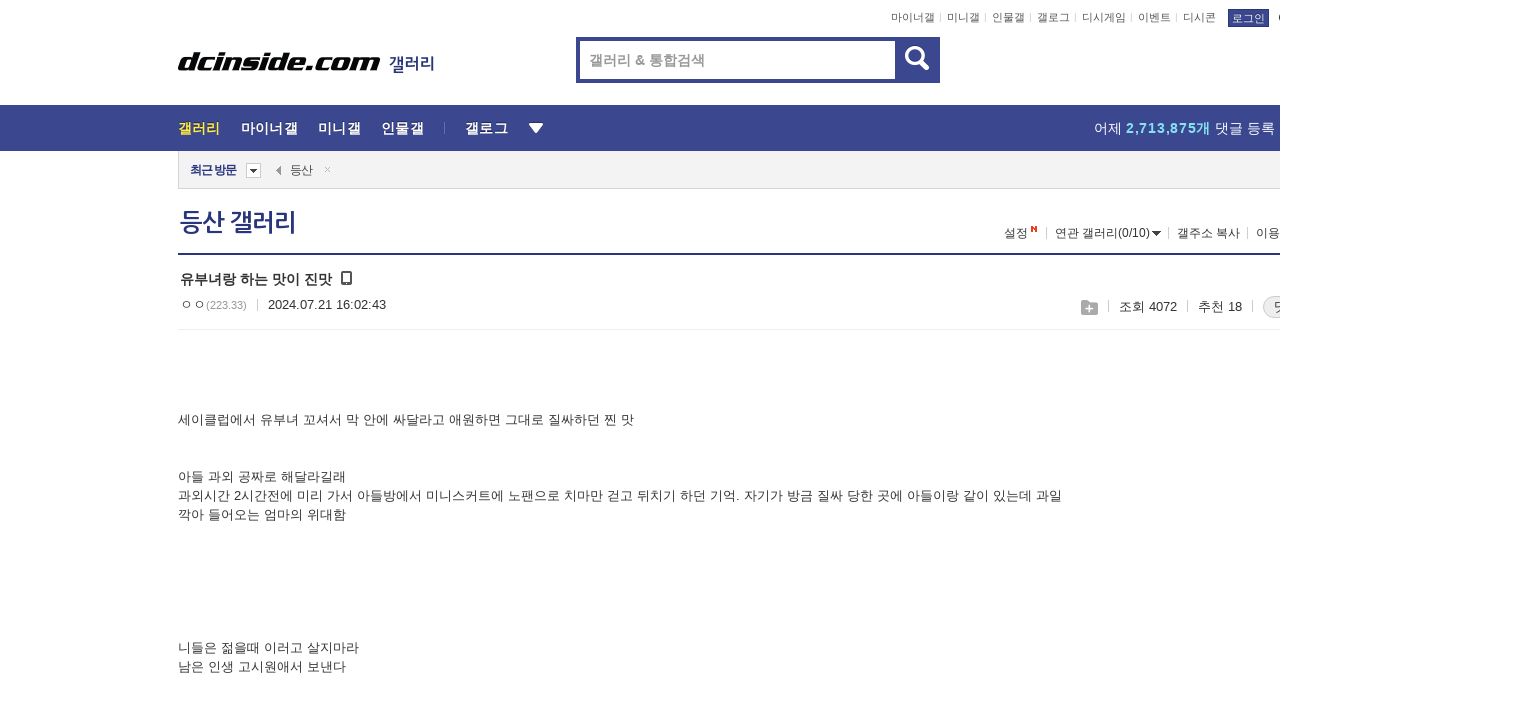

--- FILE ---
content_type: text/html; charset=UTF-8
request_url: https://gall.dcinside.com/board/view/?id=climbing&no=201367
body_size: 53171
content:
<!DOCTYPE html>
<html lang="ko" class="darkmode">
<head> 
	<meta charset="UTF-8">
	<title>유부녀랑 하는 맛이 진맛 - 등산 갤러리</title>
	<meta name="viewport" content="width=1450">	<meta http-equiv="X-UA-Compatible" content="IE=edge">
	<meta http-equiv="imagetoolbar" content="no">
	<meta name="content-language" content="kr">
		<meta name="google-site-verification" content="BIrCvkIFsSjOnGLZzGAZC6sKRmwLlkH2NYeLbrLMGCc">
	<link rel="canonical" href="https://gall.dcinside.com/board/view/?id=climbing&no=201367"/>  	<link rel="alternate" media="only screen and (max-width: 640px)" href="https://m.dcinside.com/board/climbing/201367">
  	<meta name="robots" content="index,follow">
  	<meta name="title" content="유부녀랑 하는 맛이 진맛 - 등산 갤러리">
  	<meta name="description" content="세이클럽에서 유부녀 꼬셔서 막 안에 싸달라고 애원하면 그대로 질싸하던 찐 맛아들 과외 공짜로 해달라길래과외시간 2시간전에 미리 가서 아들방에서 미니스커트에 노팬으로 치마만 걷고 뒤치기 하던 기억. 자기가 방금 질싸 당">
  	<meta name="keywords" content="취미, 등산, climbing, 아웃도어,캠핑,클라이밍,스포츠웨어,국립공원,산악등반, dc, 디시, gall, gallery, 갤러리, 커뮤니티">
  	<meta name="twitter:card" content="summary">
  	<meta name="twitter:url" content="https://gall.dcinside.com/board/view/?id=climbing&no=201367">
  	<meta name="twitter:title" content="유부녀랑 하는 맛이 진맛 - 등산 갤러리">
  	<meta name="twitter:description" content="세이클럽에서 유부녀 꼬셔서 막 안에 싸달라고 애원하면 그대로 질싸하던 찐 맛아들 과외 공짜로 해달라길래과외시간 2시간전에 미리 가서 아들방에서 미니스커트에 노팬으로 치마만 걷고 뒤치기 하던 기억. 자기가 방금 질싸 당">
 	<meta name="twitter:image" content="https://zzbang.dcinside.com/climbing_temp.jpg">	
  	<meta property="og:type" content="website">
  	<meta property="og:url" content="https://gall.dcinside.com/board/view/?id=climbing&no=201367">
  	<meta property="og:title" content="유부녀랑 하는 맛이 진맛 - 등산 갤러리">
  	<meta property="og:description" content="세이클럽에서 유부녀 꼬셔서 막 안에 싸달라고 애원하면 그대로 질싸하던 찐 맛아들 과외 공짜로 해달라길래과외시간 2시간전에 미리 가서 아들방에서 미니스커트에 노팬으로 치마만 걷고 뒤치기 하던 기억. 자기가 방금 질싸 당">
  	<meta property="og:image" content="https://zzbang.dcinside.com/climbing_temp.jpg">
	
		<meta name="referrer" content="unsafe-url">	
		<link rel="shortcut icon" href="//nstatic.dcinside.com/dc/w/images/logo_icon.ico" />
	<link rel="apple-touch-icon" href="//nstatic.dcinside.com/dc/m/img/dcinside_icon.png">
	<link rel="apple-touch-icon-precomposed" href="//nstatic.dcinside.com/dc/m/img/dcinside_icon.png">
	<link rel="stylesheet" type="text/css" href="https://nstatic.dcinside.com/dc/w/css/reset.css?v=3"/>
	<link rel="stylesheet" type="text/css" href="https://nstatic.dcinside.com/dc/w/css/common.css?v=250922"/>
		<link rel="stylesheet" type="text/css" href="https://nstatic.dcinside.com/dc/w/css/minor.css?v=240923"/>
		<link rel="stylesheet" type="text/css" href="https://nstatic.dcinside.com/dc/w/css/contents.css?v=2501112"/>
  	<link rel="stylesheet" type="text/css" href="https://nstatic.dcinside.com/dc/w/css/popup.css?v=250519"/>
  	<link rel="stylesheet" type="text/css" href="https://nstatic.dcinside.com/dc/w/css/research.css?v=220722" />
  	<link rel="stylesheet" type="text/css" href="https://nstatic.dcinside.com/dc/w/css/og.css?v=221107" />
			<link rel="manifest" href="/manifest.json">
	<script defer type="text/javascript" src="/_js/html5shiv.min.js"></script>
	<script type="text/javascript" src="/_js/ctr_cookie.min.js"></script>
	<!--[if IE 7]>
	<link rel="stylesheet" type="text/css" href="//nstatic.dcinside.com/dc/w/css/ie7.css"/>
	<![endif]-->
		<script type="text/javascript" src="/_js/cross_domain.js"></script>
	<!--[if lt IE 9]>
	<script src="/_js/jquery/jquery-1.7.2.min.js"></script>
	<![endif]-->
	<!--[if gte IE 9]>
	<script src="/_js/jquery/jquery-3.2.1.min.js"></script>
	<![endif]-->
	<!--[if !IE]> -->
	<script src="/_js/jquery/jquery-3.2.1.min.js"></script>
	<!-- <![endif]-->
		<script type="text/javascript" src="https://nstatic.dcinside.com/dc/w/js/jquery.bundle.js"></script>
		<script type="text/javascript" src="/_js/crossDomainStorage.js?1"></script>
	<script type="text/javascript" src="/_js/lately_visit_new.js?v=260112"></script>
	<script type="text/javascript" src="/_js/common.js?v=250515"></script> 
	<script defer type="text/javascript" src="/_js/favorite.js?v=260112"></script>
	<script type="text/javascript" src="/_js/gallery_top.js?v=250925"></script>
	<script type="text/javascript" src="/_js/user_block.js?v=231024"></script>
	<script defer type="text/javascript" src="/_js/globalSearch.js?v=240702"></script>
  <script type="text/javascript" src="/_js/scrap.js?v=250925"></script> 	

	<script type="text/javascript" src="/_js/fcm/app.js?2"></script>
	<script defer type="text/javascript" src="/_js/navigation.js?v=6"></script>
	
	<script type="text/javascript">
		//document.domain = "dcinside.com";
		var k_cnt = 0;
		var _GALLERY_TYPE_ = "G";
		var conn_n = 0;
	</script>
	
	<script src="/_js/view.js?v=250926" type="text/javascript" charset="utf-8"></script>
<script src="/_js/recommend_box.js?v=250919" type="text/javascript" charset="utf-8"></script>
<script src="/_js/search.js?v=251203" type="text/javascript" charset="utf-8"></script>
<script src="/_js/relate_keyword.js?v=250919" type="text/javascript" charset="utf-8"></script>
<script src="/_js/total_singo.js?v=240829" type="text/javascript" charset="utf-8"></script>
<script src="/_js/jquery/jquery.jplayer.min.js?v=260102" type="text/javascript" charset="utf-8"></script>
<script src="/_js/jquery/jquery.ipin.js?v=260102" type="text/javascript" charset="utf-8"></script>
<script src="/_js/voice_reple.js?v=260102" type="text/javascript" charset="utf-8"></script>
<script src="https://nstatic.dcinside.com/dc/w/js/view.bundle.js?v=250828" type="text/javascript" charset="utf-8"></script>
<script src="/_js/vr_clipboard.js?v=190304" type="text/javascript" charset="utf-8"></script>
<script src="/_js/ad.js" type="text/javascript" charset="utf-8"></script>
<script src="/_js/dccon/dccon.js?v=260121" type="text/javascript" charset="utf-8"></script>
<script src="/_js/zzbang.js?v=241023" type="text/javascript" charset="utf-8"></script>
<script src="//dccon.dcinside.com/_js/dc_common2.js?v=250422" type="text/javascript" charset="utf-8"></script>
<script src="/_js/gallery_bottom.js?v=241023" type="text/javascript" charset="utf-8"></script>
<script src="/_js/lazyload.js" type="text/javascript" charset="utf-8"></script>
<script src="/_js/spoiler.js?v=240201" type="text/javascript" charset="utf-8"></script>
<script src="/_js/autozzal.js?v=251021" type="text/javascript" charset="utf-8"></script>
<script src="/_js/image_comment.js?v=250926" type="text/javascript" charset="utf-8"></script>
<script src="/_js/comment.js?v=260115" type="text/javascript" charset="utf-8"></script>

  	<!-- Taboola -->
    <!-- <script type="text/javascript">
        window._taboola = window._taboola || [];
        _taboola.push({category:'auto'});
        !function (e, f, u, i) {
          if (!document.getElementById(i)){
            e.async = 1;
            e.src = u;
            e.id = i;
            f.parentNode.insertBefore(e, f);
          }
        }(document.createElement('script'),
        document.getElementsByTagName('script')[0],
        '//cdn.taboola.com/libtrc/dcinside/loader.js',
        'tb_loader_script');
        if(window.performance && typeof window.performance.mark == 'function')
        {window.performance.mark('tbl_ic');}
    </script> -->
    
    <script type="text/javascript">
const adBlockDetection = {
   states : {
       'ABP_DETECTION_DISABLED': -2,
       'ABP_NOT_DETECTED' : 0,
       'ABP_DETECTED' : 1
   },

   blockedState: null,

   createBlockDetectionDiv: function(className){
        const div = document.createElement("div");
        div.className = className;
        // some publishers set default font size in their size to be "0" and then we don't get offsetHeight
        div.style.fontSize = '12px';
        // some publishers set default line height of their elements to be "0" and then we don't get offsetHeight
        div.style.lineHeight = '1';
        // now the text container will have offsetHeight if displayed
        div.appendChild(document.createTextNode("."));
        document.documentElement.appendChild(div);
        return div;
    },

    isBlockDetectedOnDiv: function(div){
        if (!div.offsetHeight) {
            //window._taboola.messages.publish('send-debug', {type: 'debug', message:`AdBlockPlus detected on div with class: ${div.className}`});
            return true;
        } else {
            //window._taboola.messages.publish('send-debug', {type: 'debug', message:`No AdBlockPlus detected on div with class: ${div.className}`});
            return false;
        }
    },

    isBlockDetectedOnClassNames: function(classNames){
        let i,
            len = classNames.length,
            div;
        for (i = 0; i < len; i++) {
            if(classNames[i]){
                div = this.createBlockDetectionDiv(classNames[i]);
                try{
                    if (this.isBlockDetectedOnDiv(div)) {
                        return true;
                    }
                } catch (e) {
                    Errors.onSelfError({message:`unable to inspect offsetHeight of div with class: ${div.className}`, filename: 'adBlockDetection.js'});
                } finally {
                    document.documentElement.removeChild(div);
                }
            }
        }
        return false;
    },

     // TODO add the ignoreCachedBlockedState functionality at some point, since it was probably supposed to fill some role
     getBlockedState: function(classNames, ignoreCachedBlockedState){
        //do not repeat check if we already know that ABP is active
        if(this.blockedState === this.states.ABP_DETECTED && !ignoreCachedBlockedState) {
            return this.blockedState;
        }

        if(classNames){
            this.blockedState = this.isBlockDetectedOnClassNames(classNames) ?
                                this.states.ABP_DETECTED :
                                this.states.ABP_NOT_DETECTED;
        } else {
            this.blockedState = this.states.ABP_NOT_DETECTED;
        }

        return this.blockedState;
    }
}
const blockedState = adBlockDetection.getBlockedState(['banner_ad', "sponsored_ad"]);
//console.log(blockedState);

</script>
    
    <!-- Taboola -->
	
        
                
<script type = "application/ld+json">
{
    "@context":"https://schema.org",
    "@type":"DiscussionForumPosting",
    "inLanguage":"ko-KR",
    "URL":"https://gall.dcinside.com/board?id=climbing&no=201367page=",
    "headline":"유부녀랑 하는 맛이 진맛 - 등산 갤러리",
    "articleBody":"세이클럽에서 유부녀 꼬셔서 막 안에 싸달라고 애원하면 그대로 질싸하던 찐 맛아들 과외 공짜로 해달라길래과외시간 2시간전에 미리 가서 아들방에서 미니스커트에 노팬으로 치마만 걷고 뒤치기 하던 기억. 자기가 방금 질싸 당한 곳에 아들이랑 같이 있는데 과일 깍아 들어오는 엄마의 위대함니들은 젊을때 이러고 살지마라남은 인생 고시원애서 보낸다",
    "keywords": "취미, 등산, climbing, 아웃도어,캠핑,클라이밍,스포츠웨어,국립공원,산악등반, dc, 디시, gall, gallery, 갤러리, 커뮤니티",
    "image":{
        "@type":"ImageObject",
        "URL":"https://zzbang.dcinside.com/climbing_temp.jpg"
    },
    "datePublished":"2024-07-21T16:02:43+09:00",
    "author":{
        "@type":"Person",
        "name":"ㅇㅇ",
        "url":""
    },
    "publisher":{
        "@id": "https://www.dcinside.com/#publisher",
        "@type":"Organization",
        "name":"디시인사이드",
        "url": "https://www.dcinside.com/",
        "logo":{
            "@type":"ImageObject",
            "URL":"https://nstatic.dcinside.com/dc/w/images/descrip_img.png",
            "height": 305,
            "width": 305
        }
    },
    
    "mainEntityOfPage":{
        "@type":"WebPage",
        "@id":"https://gall.dcinside.com/board?id=climbing&no=201367page="
    },
    "interactionStatistic":[
        {
            "@type":"InteractionCounter",
            "interactionType": "https://schema.org/CommentAction",
            "userInteractionCount": "13"
        },
        {
            "@type": "InteractionCounter",
            "interactionType": "https://schema.org/ViewAction",
            "userInteractionCount": "4072"
        }
    ]
}
</script>
<script type="application/ld+json">
{
  "@context": "https://schema.org",
  "@type": "BreadcrumbList",
  "itemListElement": [
    {
      "@type": "ListItem",
      "position": 1,
      "item": {
        "@id": "https://www.dcinside.com/",
        "name": "디시인사이드 메인"
      }
    },
    {
      "@type": "ListItem",
      "position": 2,
      "item": {
        "@id": "https://gall.dcinside.com", 
        "name": "메인 갤러리 메인"
      }
    },
    {
      "@type": "ListItem",
      "position": 3,
      "item": {
        "@id": "https://gall.dcinside.com/board/lists/?id=climbing",
        "name": "등산 메인 갤러리 리스트"
      }
    },
    {
      "@type": "ListItem",
      "position": 4,
      "item": {
        "@id": "https://gall.dcinside.com/board?id=climbing&no=201367page=",
        "name": "등산 메인 갤러리 본문"
      }
    }
  ]
}
</script>
</head>
<body>
  <!--스킵 내비게이션-->
  <div class="skip">
    <a href="#search_wrap"><span>통합검색 바로가기</span></a>
	<a href="#container"><span>본문영역 바로가기</span></a>
    <a href="#bottom_listwrap"><span>페이지 하단 게시물 리스트 바로가기</span></a>
    <a href="#login"><span>페이지 하단 로그인영역 바로가기</span></a>
  </div>
  <!-- //스킵 내비게이션-->
  <div id="top" class="dcwrap width1160 view_wrap">
    <!-- 상단 -->
	<header class="dcheader typea">
  <div class="dchead">
	<!-- 로고영역 -->
	<h1 class="dc_logo">
		<script type="text/javascript">
    		logo_img = "https://nstatic.dcinside.com/dc/w/images/dcin_logo.png";
    		logo_prefix = "";
    	</script>
	  <a href="https://www.dcinside.com/">
		<img src="https://nstatic.dcinside.com/dc/w/images/dcin_logo.png" alt="디시인사이드" class="logo_img">
	  </a>
	  <a href="https://gall.dcinside.com/">
	  	<img src="https://nstatic.dcinside.com/dc/w/images/tit_gallery.png" alt="갤러리" class="logo_img2">
	  </a>
	</h1>
	<!-- //로고영역 -->

	<div id="search_wrap" class="wrap_search">
	  <h2 class="blind">갤러리 검색</h2> 
	   <!-- 갤러리 통합검색 -->
	  <form id="searchform" name="search_process" class="sch_smit" method="get" accept-charset="utf-8" action="" role="search" onSubmit="return globalSearch(this);" >
		<fieldset>
		  <legend class="blind">통합검색</legend>
		  <div  class="top_search clear">
			<div class="inner_search">
			  <input class="in_keyword" type="text" name="search" id="preSWord" title="검색어 입력" value="" placeholder="갤러리 & 통합검색" accesskey="f" type="search" autocomplete="off" onfocus="show_search_keywords(this)">
			</div>
			<button type="submit" class="sp_img bnt_search" id="searchSubmit"><span class="blind">검색</span></button>
		  </div>
		</fieldset>
	  </form>
	  <!-- //갤러리 통합검색 -->
                
             <!-- 검색 자동완성 레이어-->
	  <div class="auto_wordwrap" style="left:0;top:45px;display:none"><!--자동완성 레어이 : display:block -->
	  </div>
	  <!-- //검색 자동완성 레이어 -->

	</div>
    <div class="area_links clear">
      <ul class="fl clear">
	  		  		<li><a href="https://gall.dcinside.com/m">마이너갤</a></li> 	  		<li><a href="https://gall.dcinside.com/n">미니갤</a></li> 	  		<li><a href="https://gall.dcinside.com/p">인물갤</a></li> 		<li><a href="https://gallog.dcinside.com">갤로그</a></li>
		<li><a href="//h5.dcinside.com/game/main">디시게임</a></li>
				<li><a href="https://event.dcinside.com">이벤트</a></li>
		<li><a href="https://mall.dcinside.com/?from=A08">디시콘</a></li>
		 
<script id="scrapdone-nonmem-tmpl" type="text/x-jquery-tmpl">
<div class="pop_wrap type3 " style="${lyr_xy}" id="scrapdone_non_recom">
    <div class="pop_content lyscrap_save">
      <div class="pop_head"><h3>스크랩</h3></div>
      <div class="inner ">
        <div class="cont">
        </div>
        <div class="btn_box">
        </div>
        <div class="bottombox"><button type="button" class="btn_scrapmore nonmemberscrap">스크랩 보기</button></div>
      </div>
    </div>
    <button type="button" class="poply_bgblueclose" onclick="$(this).closest('#scrapdone_non_recom').remove();"><span class="blind">레이어 닫기</span><em class="sp_img icon_bgblueclose"></em></button>
  </div>
</script><li><a class="btn_top_loginout" href="https://sign.dcinside.com/login?s_url=https%3A%2F%2Fgall.dcinside.com%2Fboard%2Fview%2F%3Fid%3Dclimbing%26no%3D201367&s_key=473">로그인</a></li>		
	  </ul>
	  <div class="fl darkmodebox">
		  <a href="javascript:;" class="darkonoff" onclick="darkmode()"><em class="sp_img icon_tdark"></em>야간모드</a>
		  <div class="pop_tipbox join_tip dark" onclick="$(this).hide();used_darkmode();" style="cursor:pointer;top:25px;left:-35px;display:none">
			<div class="inner">
			  <p class="join_txt">야간 모드를 이용해 보세요</p>
			</div>
		  </div>
	  </div>
	</div>
	  </div>
</header> 
    <!-- GNB -->
    <div class="gnb_bar">
      <nav class="gnb clear">
        <h2 class="blind">GNB</h2>
        <ul class="gnb_list clear">
          <li>
            <a class="hover_gnb link_gnb on" href="https://gall.dcinside.com" url_code="gallery">갤러리</a>
			<span class="gnb_area" style="display:block;width:77px;height:12px;position:absolute;left:0;bottom:0;"></span>
            <!-- 2차메뉴 -->
            <div class="depth2 gall" style="left:0;display:none"><!--2차메뉴 열림 : display:block -->
              <span class="sp_img depth_bg"></span>
              <ul class="depth2_list">
                <li><a href="https://game.dcinside.com">게임</a></li>
                <li><a href="https://enter.dcinside.com">연예/방송</a></li>
                <li><a href="https://sports.dcinside.com">스포츠</a></li>
                <li><a href="https://edu.dcinside.com">교육/금융/IT</a></li>
                <li><a href="https://travel.dcinside.com">여행/음식/생물</a></li>
                <li><a href="https://hobby.dcinside.com">취미/생활</a></li>
              </ul>
            </div>
            <!-- //2차메뉴 -->
          </li>
          <li><a href="//gall.dcinside.com/m" class="link_gnb " url_code="mgallery">마이너갤</a></li>
          <li><a href="//gall.dcinside.com/n" class="link_gnb " url_code="migallery">미니갤</a></li>
          <li><a href="//gall.dcinside.com/p" class="link_gnb " url_code="prgallery">인물갤</a></li>
          <li><a href="https://gallog.dcinside.com" class="link_gnb" url_code="gallog">갤로그</a></li> 
          <!--li><a href="https://dctrend.rankify.best/" class="link_gnb" url_code="dctrend">디시트렌드</a></li-->	
          <li class="gnb_more"> <!--230918 .gnb_more 추가-->
            <button type="button" class="btn_depth"><span class="blind">더보기</span></button> <!--230918 메뉴 열릴때 .open 추가-->
            <!-- 2차메뉴 -->
            <div class="depth2 more" style="left: -7px; opacity: 1; display: none;"><!--2차메뉴 열림 : display:block -->
              <span class="sp_img depth_bg"></span>
              <ul class="depth2_list">
                <li><a href="#" class="link_gnb" url_code="jbox_new" onclick="window.open('https://santapond.com/main?jcd=dc', '_blank'); return false;">도끼쇼핑</a></li>
                <li><a href="https://h5.dcinside.com" class="link_gnb" url_code="dcgame">디시게임</a></li>
                <li><a href="https://event.dcinside.com" class="link_gnb" url_code="event">이벤트</a></li>
                <li><a href="https://mall.dcinside.com/?from=A08" class="link_gnb" url_code="dccon">디시콘</a></li>
              </ul>
            </div>
            <!-- //2차메뉴 -->
          </li>
          <!-- <li><a href="https://dcinside.pickmaker.com?utm_source=mainbanner_live&utm_medium=display&utm_campaign=mainbanner_pc&utm_id=dcinside&marketing-id=dc_mainbanner_pc_live" target="_blank" class="link_gnb deco"><span>픽메이커</span></a></li> -->
        
        
        </ul>

        <!-- 어제 게시글,댓글 등록 -->
        <div class="gall_exposure">
          <div class="posts"><a href="https://gall.dcinside.com/board/lists/?id=dclottery">어제 <em class="num" id="total_content_count">963,848개</em> 게시글 등록</a></div>
          <div class="reply"><a href="https://gall.dcinside.com/board/lists/?id=dclottery">어제 <em class="num" id="total_reple_count">2,713,875개</em> 댓글 등록</a></div>
          <div class="gall">총 갤러리 수 <em class="num" id="total_gallery_count">91,133개</em></div>
          <div class="ltr"><a href="https://gall.dcinside.com/board/lists/?id=dclottery">디시 로터리 응모</a></div>
        </div>
        <!-- /어제 게시글,댓글 등록 -->
      </nav>
    </div>
    <!-- //GNB -->
    
	<!-- 최근방문 갤러리 -->
	<script type="text/javascript" src="/_js/lately_visit_gallery.js?v=240625"></script>
<script type="text/javascript">
var f_u_no = '';
lately_gall_init('climbing', '등산', 'G');
</script>

<script id="lately_galls-tmpl" type="text/x-jquery-tmpl">
	<li class="lately_gall_${id}"><a href="https://${link}" class="lately_log" section="${id}">${name}</a>{{if type == 'MI'}}<em class="icon_mini">미니갤러리</em>{{else type == 'PR'}}<em class="icon_person">인물갤러리</em>{{else type == 'M'}}<em class="icon_minor">ⓜ</em>{{/if}}<button type="button" class="btn_visit_del" data-id="${id}" data-gtype="${type}"><span class="blind">삭제</span><em class="icon_visit_del"></em></button></li>
</script>
<script id="lately_gallsall-tmpl" type="text/x-jquery-tmpl">						
	<li class="lately_gall_${id}{{if type == 'MI'}} mi{{else type == 'PR'}} pr{{else type == 'M'}} m{{/if}}"><a href="https://${link}" class="lately_log" section="${id}">${name}</a>{{if type == 'MI'}}<em class="icon_mini">미니갤러리</em>{{else type == 'PR'}}<em class="icon_person">인물갤러리</em>{{else type == 'M'}}<em class="icon_minor">ⓜ</em>{{else}}{{/if}}<button type="button" class="btn_visit_del" data-id="${id}" data-gtype="${type}"><span class="blind">삭제</span><em class="icon_visit_del"></em></button></li>
</script>
<script id="favorite_galls-tmpl" type="text/x-jquery-tmpl">
	<li><a href="https://gall.dcinside.com/{{if type == 'MI'}}mini/{{else type == 'PR'}}person/{{else type == 'M'}}mgallery/{{/if}}${code_id}">${name}</a>{{if type == 'MI'}}<em class="icon_mini">미니갤러리</em>{{else type == 'PR'}}<em class="icon_person">인물갤러리</em>{{else type == 'M'}}<em class="icon_minor">ⓜ</em>{{/if}}</li>
</script>
<!-- 즐겨찾기 갤러리 리스트-->
<script id="favorite_gallsall-tmpl" type="text/x-jquery-tmpl">	
	<li {{if type == 'MI'}}class="mi" {{else type == 'PR'}}class="pr" {{else type == 'M'}} class="m" {{/if}} style ='display:none;'><a href="http://gall.dcinside.com/{{if type == 'MI'}}mini/{{else type == 'PR'}}person/{{else type == 'M'}}mgallery/{{/if}}${code_id}">${name}</a>{{if type == 'MI'}}<em class="icon_mini">미니갤러리</em>{{else type == 'PR'}}<em class="icon_person">인물갤러리</em>{{else type == 'M'}}<em class="icon_minor">ⓜ</em>{{/if}}</li>
</script>

<div class="visit_bookmark" id ="visit_history">
      <!-- newvisit_history.vst 최근 방문 -->
      <div class="newvisit_history vst"><!-- 최근 방문 클래스 .newvisit_history.vst /  즐겨찾기 클래스 .newvisit_history.bookmark -->
        <h3 class="tit vst_title l_div_style" style="display:none">최근 방문</h3>
        <h3 class="tit bookmark_title f_div_style" style="display:none">즐겨찾기</h3>
        <button type="button" class="btn_open" onclick="openLately()"><span class="blind">레이어 열기</span><em class="sp_img icon_listmore"></em></button>
        <button type="button" class="bnt_visit_prev" style="display:none"><span class="blind">이전</span><em class="sp_img icon_prev"></em></button>
        <div class="newvisit_box">
          <!-- 최근방문 갤러리 리스트-->
          <ul class="newvisit_list vst_listbox l_div_style" style="display:none"></ul>
          
          <ul class="newvisit_list  bkmark_listbox f_div_style" style="display:none"></ul>
           
          <!-- //즐겨찾기 갤러리 리스트-->

        </div>

        <button type="button" class="bnt_visit_next"  style="display:none"><span class="blind">다음</span><em class="sp_img icon_next"></em></button>
        <button type="button" class="bnt_newvisit_more" style="display:none" onclick="openLately()">전체</button>

        <!-- 최근방문 / 즐겨찾기 레이어 -->
        <div class="pop_wrap gray1px" style="left:0;top:37px;display:none" id ="visit_history_lyr">
          <div class="pop_content under_catelist newvisit_layer">
            <div class="tabs">
              <ul class="tabslist clear">
                <li class="tab_l"><button type="button" onclick="tabLately('lately')">최근 방문</button></li>
                <li class="tab_f"><button type="button" onclick="tabLately('favorite')">즐겨찾기</button></li>
              </ul>
            </div>

            <div class="toptab_content">
              <div class ="visit_div l_div_style">
              <!-- 최근 방문 리스트  -->
              <div class="visit_tablist" style="display:block">
                <!-- .under_listbox.vst_list -->
                <ul class="under_listbox vst_list"></ul>
                <div class="tabcon_bottom">
                  <button type="button" class="list_modi">전체 삭제</button>
                </div>

                <!-- .under_listbox.vst_list -->
              </div>
              <!-- //최근 방문 리스트 -->
              
              </div>
              
			<div class ="favorite_div f_div_style">
				<!-- 즐겨찾기 리스트  -->              
              <div class="bkmark_tablist">
                <!-- .under_listbox.bkmark -->
                <ul class="under_listbox bkmark"></ul>
                <!-- //.under_listbox.bkmark -->
                <div class="tabcon_bottom">
                  <div class="bottom_paging_wrap">
                    <div class="bottom_paging_box iconpaging"></div>
                  </div>
                  <button type="button" class="list_modi" onclick="myFavorite('240')">편집</button>
                  <!-- .pop_wrap.type3 즐겨찾기 레이어 -->
                  <div class="pop_wrap type3" style="right:-9px;top:35px;display:none">
                    <div class="pop_content favorite_list">
                      <div class="pop_head"><h3>즐겨찾기 갤러리</h3></div><!-- 220419 텍스트 수정-->
                      <div class="inner">
                        <div class="pop_info">
                          <p>즐겨찾는 갤러리 리스트입니다.</p>
                          <p>갤러리명 클릭 시 해당 갤러리로 이동합니다.</p>
                        </div>
                        <!-- 즐겨찾기 삭제시 button 태그에 클래스 off -->
                        <ul class="list_box" style="">
                          <li>
                            <button type="button" class="btn_sfavorite"><span class="blind">추가</span><em class="sp_img icon_sfavorite"></em></button>
                            <a href="">기타 국내 드라마</a>
                          </li>
                          <li>
                            <button type="button" class="btn_sfavorite off"><span class="blind">추가</span><em class="sp_img icon_sfavorite"></em></button>
                            <a href="">멍멍이</a>
                          </li>
                          
                        </ul>
                      </div>
                      <div class="btn_box">
                        <button type="button" class="btn_cancle">취소</button>
                        <button type="button" class="btn_apply">저장</button>
                      </div>
                    </div>
                    <button type="button" class="poply_bgblueclose"><span class="blind">즐겨찾기 레이어 닫기</span><em class="sp_img icon_bgblueclose"></em></button>
                  </div>
                  <!-- //.pop_wrap.type3 즐겨찾기 레이어 -->
                </div>

              </div>
              <!-- //즐겨찾기 리스트  -->
			</div>
            </div>
          </div>
        </div>
        <!-- // 최근방문 / 즐겨찾기 레이어 -->
        <div id="my_favorite" class="pop_wrap type3" style="right:-1px;top:79px;display:none"></div>
      </div>
      <!-- //newvisit_history.visit 최근 방문 -->
    </div>
  <!-- //220419 visit_bookmark 최근방문 / 즐겨찾기-->
  <!-- //최근방문 갤러리 리스트-->
	 
    
        <div class="wrap_inner ">
    
    <main id="container" class="clear gallery_view">
	<section>
		
<!-- 갤리명 타이틀바 ~ 이용안내 -->
<header>
  <div class="page_head clear">
	<div class="fl clear">
      
      			
	  <h2><a href="https://gall.dcinside.com/board/lists/?id=climbing">등산 갤러리</a></h2>
	  	  
				
					</div>
		
<div class="fr gall_issuebox">
		<!-- 설정 추가 / 툴팁 추가 -->
		<div class="bundle">
		<button type="button" class="issue_setting"  id ="issue_setting" onclick ="setting_layer();">설정</button>
		<span class="new" style="display: none"><em class="blind">NEW</em><em class="sp_img icon_new"></em></span>
		<!-- <div class="pop_tipbox tip_box3" style="display:none">
			<div class="inner">
			<p class="txt">갤러리 기능을 설정해 보세요.</p>
			</div>
		</div> -->
		<div class="pop_tipbox setting_list" id="setting_list" style="display:none;">
			<div class="inner">
				<ul>
					<li><button type="button" onclick="open_user_block('climbing','등산','G')">차단 설정</button></li>
										<li id="autozzal_img_set"><button id="btn_autozzal_img_set" type="button" onclick="open_autozzal_set('climbing','등산','G')">자동 짤방 이미지 설정<span class="new" style="display: none"><em class="blind">NEW</em><em class="sp_img icon_new"></em></span></button></li>
															<li><button type="button" onclick="set_headTail('climbing','등산','G', false)">머리말∙꼬리말 설정</button></li>
						
							
					<li id="ai_easy">
						<span class="checkbox">
						<label for="ai_easy_post">AI 이미지 간편 등록<span class="new" style="display: none"><em class="blind">NEW</em><em class="sp_img icon_new"></em></span></label>
						<input type="checkbox" id="ai_easy_post" checked ><em class="checkmark"></em>
						</span>
					</li>
										<li id="spoiler_kwd_set"><button type="button" onclick="open_spoiler_set()">스포일러 경고 설정<span class="new" style="display: none"><em class="blind">NEW</em><em class="sp_img icon_new"></em></span></button></li>
				</ul>
			</div>
		</div>
	</div>
		<!-- //설정 추가 / 툴팁 추가  -->
				<button type="button" class="relate" onclick="open_relation(665)">연관 갤러리(0/10)<span class="new" style="display:none;"><em class="blind">NEW</em><em class="sp_img icon_new"></em></span><span class="blind">연관 갤러리 열기</span><em class="sp_img icon_relate_more"></em></button>
			<button type="button" class="adr_copy" onclick="copy_gall_url()">갤주소 복사</button>
			<button type="button" class="gall_useinfo" onclick="open_user_guide()">이용안내</button>
	
			<button type="button" class="" onclick="gt_toggle_issue(this)">
			<span class="blind">더보기</span><em class="sp_img icon_listmore"></em>
		</button>
	</div>

<div id="autozzal_setting_pop" class="pop_wrap type3" style="left:50%;top:44px;margin-left:-222px;display:none">
	<!-- .pop_content.tab_contly.jjalbang_set -->
    <div id="autozzal_setting" class="pop_content tab_contly jjalbang_set">
    	<div class="pop_head bg clear">
        	<h3 class="fl autozzal_img_main">자동 짤방 이미지</h3>
            <div class="fr">
            	<button type="button" class="btn_bgline blue btn_my_autozzal">내 자짤<span id="autozzal_img_cnt" data-cnt="0" style="display:none">(0)</span></button>
            </div>
        </div>
        <!-- tab_menubox-->
        <div class="tab_menubox">
       		<button type="button" class="btn_tab_menu on" data-tab="all">전체 설정</button>
            <button type="button" id="autozzal_tab_gall" class="btn_tab_menu" data-tab="gall" data-id="" data-gtype="G" data-cid="AA">
            	<p>갤러리별 설정</p>
            	<p class="gallname"></p>
            </button>
        </div>
        <!-- //tab_menubox-->
        <!-- 안내 문구 레이어(최초 1회 노출) -->
        <div id="autozzal_img_notice_box_bg" class="pop_bg" style="display:none"></div>
<!-- .pop_wrap.type2 -->
<div id="autozzal_img_notice_box" class="pop_wrap type2" style="left:50%;top:50%;margin:-116px 0 0 -177px;display:none;">
	<div class="pop_content post_guide">
		<div class="pop_head dashed"><h3>자동 짤방 이미지 개선</h3></div>
		<div class="guide_txtbox">
			<p>자동 짤방 이미지를 서버에 업로드하여 ‘내 자짤’에 보관합니다.</p>
			<p>내 자짤에 등록한 이미지는 갤러리에서 간편하게 자동 짤방으로 설정할 수 있고, 글쓰기 시 새로 업로드하지 않아 모바일에서는 데이터가  절감됩니다.</p>
			<p>고정닉으로 등록 시 <em class="font_blue">고정닉 별로 자동 짤방 설정</em>이 가능하며, <em class="font_blue">공앱/PC/모바일 웹에서도 동일한 자동 짤방 이미지를 사용</em>할 수 있습니다.</p>
		</div>
	</div>
	<button type="button" class="under poply_close" onclick="autozzal_notice('close')"><span class="blind">레이어 닫기</span><em class="sp_img icon_lyclose"></em></button>
</div>        <!-- //안내 문구 레이어(최초 1회 노출) -->
        
        <!-- inner -->
        <div class="inner">
        	<div class="tabcontent all_setting" style="display:none"></div>
        </div>
        <!-- //inner -->
        <button type="button" class="poply_whiteclose autozzal_lyr_cls"><span class="blind">레이어 닫기</span><em class="sp_img icon_whiteclose"></em></button>
    </div>
    <!-- //전체 설정 tabcontent.all_setting-->
    <div id="autozzal_image_upload_form" class="pop_content jjalbang_set jjalup" style="display:none;">
    <!-- .pop_head.clear -->
	<div class="pop_head clear">
    	<h3 class="fl autozzal_img_main">자동 짤방 이미지</h3>
        <div class="fr">
        	<button type="button" class="btn_blue smaller btn_my_autozzal"><span id="my_autozzal_txt">내 자짤</span><span id="my_autozzal_cnt" data-tcnt="0" data-scnt="0" data-mcnt="0">(0/0)</span></button>
        </div>
    </div>
    <!-- //.pop_head.clear -->
    
    <!-- inner -->
    <div class="inner">
        <!-- .pop_info.clear -->
        <div class="pop_info clear">
        	<div class="tip_box2 jjalbangtip" style="display:none">
           		<div class="inner">
                	<p class="txt">자동 짤방으로 사용할 이미지를 선택하여 추가해 주세요.</p>
                    <button class="sp_img btn_tipclose12"><em class="blind">닫기</em></button>
                </div>
            </div>
            <!-- box -->
        	<div class="box">
                <!-- addimg -->
              	<div class="addimg" style="display:">
                	<input type="hidden" name="azu_user_code" id="azu_user_code" value="">
                	<input type="file" name="upload" title="이미지 올리기" class="file_add" id="autozzal_image_file" accept=".jpg, .jpeg, .png, .gif, .bmp, .webp" multiple>
                	<button type="button" class="btn_add">이미지 올리기</button>
                	<span class="sp_img icon_qmark_aaa" style="cursor:pointer" onclick="$('#img_up_info_pop').toggle()"></span>
                    <!-- .pop_wrap.type2 -->
                	<div id="img_up_info_pop" class="pop_wrap type2" style="margin-top:5px;display:none;">
                  		<div class="pop_content post_guide">
                    		<div class="pop_head dashed"><h3>이미지 올리기 이용안내</h3></div>
                    		<div class="guide_txtbox">
                      			<p>이미지 파일은 각각 최대 20MB 업로드 가능합니다.</p>
                      			<p>이미지 파일명이 한글, 숫자, 영문이 아닌 다른 언어일 경우 파일이 업로드되지 않거나 깨질 수 있습니다.</p>
                      			<p class="font_red">저작권 등 다른 사람의 권리를 침해하거나 명예를 훼손하는 이미지 파일은 운영 원칙 및 관계 법률에 의해 제재를 받을 수 있습니다.</p>
                    		</div>
                  		</div>
                  		<button type="button" class="under poply_close" onclick="$('#img_up_info_pop').hide()"><span class="blind">레이어 닫기</span><em class="sp_img icon_lyclose"></em></button>
                	</div>
                    <!-- //.pop_wrap.type2 -->
              	</div>
                <!-- //addimg -->
                
                <div class="checkbox delete_img_check" style="display:none">
                    <input type="checkbox" id="img_delete_chk">
                    <em class="checkmark"></em>
                    <label for="img_delete_chk">전체 선택</label>
                </div>
               
            </div>
            <!-- //box -->
            <div class="box">
            	<button id="btn_imgup_save" class="btn_whiteblack small btn_myzzal_saveordel" style="display:none">등록</button>
                <button id="btn_imgup_sel_delete" class="btn_whiteblack small btn_myzzal_saveordel" style="display:none">삭제</button>
                <button id="btn_imgup_delete" class="btn_whiteblack small btn_myzzal_saveordel" style="display:none">삭제</button>
                
            </div>
        </div>
        <!-- //.pop_info.clear --->
        <!-- scrollarea -->
        <div class="scrollarea">
            <!-- empty_box -->
            <div class="empty_box" style="display:">
            	<div class="emptytxt img_add">
                	<p>이미지가 없습니다.</p>
                	<p class="stxt font_grey">자동 짤방으로 사용할 이미지를 등록해 주세요.</p>
              	</div>
                
                <div class="emptytxt left my_zzal" style="display:none">
                <strong>내 자짤이란?</strong>
                <p class="stxt font_grey">갤러리에서 사용할 자동 짤방 이미지를 등록할 수 있습니다. 고정닉으로 등록한 이미지는 PC/모바일 웹에서도 사용 가능합니다.</p>
                </div>
                
            </div>
            <!-- // empty_box -->
            <div id="up_img_lists" class="jjalbang_list">
            	<!-- 선택 이미지 li에 클래스 sel 추가-->
            	<ul class="clear up_img_lists_ul"></ul>
            </div>
          </div>
          <!-- //scrollarea -->
          <!-- 이미지 업로드 진행바 -->
          <div id="uploadProgressWrap" class="pop_wrap type1" style="top:50%;left:50%;margin-left:-200px;margin-top:-65px;display:none">
              <div class="loding_box">
                  <strong class="state_txt">이미지 업로드 중</strong>
                  <div class="inner clear">
                      <div class="loding_progress">
                          <div class="loding_bar" style="width:0%"></div>
                      </div>
                      <span class="loding_caunt fr">0%</span>
                  </div>
              </div>
          </div>
          <!-- //이미지 업로드 진행바 -->
      </div>
      <!-- inner -->
      <button type="button" class="poply_bgblueclose autozzal_lyr_cls"><span class="blind">레이어 닫기</span><em class="sp_img icon_bgblueclose"></em></button>
  </div>
  <!-- 팝업 레이어 -->
  <div id="imgModal" style="display: none; position: fixed; top: 0; left: 0; width: 100%; height: 100%; background: rgba(0,0,0,0.7); justify-content: center;align-items: center;z-index: 9999;">
      <div style="position: relative;">
          <img id="modalImage" src="" style="max-width: 90vw; max-height: 90vh; border: 5px solid white;">
          <button id="closeModal" style="position: absolute;top: 10px;right: 10px;font-size: 20px;background: #fff;border: none;padding: 5px 10px;cursor: pointer;">X</button>
      </div>
  </div></div>
<div id="autozzal_all_lists_pop" class="pop_wrap type3" style="left:50%;top:44px;margin-left:-222px;display:none">
    <!-- .pop_content.jjalbang_set.jjalup -->
    <div class="pop_content jjalbang_set jjalall">
        <!-- pop_head -->
        <div class="pop_head ">
          <h3 class="autozzal_img_main">자동 짤방 이미지</h3>
        </div>
        <!-- //pop_head -->
        <!-- inner -->
        <div class="inner">
        	<div class="myjjal">
            	<div class="jjal"></div>
            	<div class="gallname" id="all_lists_zzal_cnt">내 자짤</div>
          	</div>
          	<div class="pop_info">
            	<div><span>갤러리별 설정이 전체 설정보다 우선 적용됩니다.</span></div>
          	</div>
          	<!-- scrollarea -->
          	<div class="scrollarea">
          	    <!-- jjalbang_list -->
                <div class="jjalbang_list">
                    <ul class="clear" id="all_lists_ul"></ul>
            	</div>
                <!-- //jjalbang_list -->
            </div>
            <!-- //scrollarea -->
        </div>
        <!-- inner -->
    </div>
    <!-- //.pop_content.jjalbang_set.jjalup -->
    <button type="button" class="poply_bgblueclose autozzal_lyr_cls"><span class="blind">레이어 닫기</span><em class="sp_img icon_bgblueclose"></em></button>
</div>
 <script id="autozzal-tabcontent-tmpl" type="text/x-jquery-tmpl">
<div class="tabbox view">
	<div class="pop_info">
		<div class="set">
			{{if tabType == 'all'}}
			<span>갤러리별 설정이 전체 설정보다 우선 적용됩니다.</span>
			<button type="button" id="btn_all_show" class="btn_white small another_go">모두 보기</button>		
			{{else}}
			<strong>자동 짤방 사용</strong>
			<div class="setting_onoff">
			  <button type="button" id="btn_autozzal_use" class="sp_img {{if isUse}}on{{/if}}"><span class="blind">{{if isUse}}on{{else}}off{{/if}}</span></button>
			</div>
			{{/if}}
		</div>
		<div class="set">
			<div class="checkbox circle">
				<input type="checkbox" id="random_show" {{if isRandom }}checked{{/if}}>
				<em class="checkmark"></em>
				<label for="random_show" class="font_lightblue"><b>랜덤 노출</b></label>
			</div>
			
			
			<span id="random_info_txt" class="stxt font_grey" style="display:{{if !isRandom }};{{else}}none;{{/if}}">대표 이미지만 첨부됩니다.(클릭 시 대표 이미지 변경)</span>
			
		</div>
	</div>
	<div class="scrollarea" style="display:">
		<div class="jjalbang_list">
			
			<ul id="set_zzal_lists_ul" class="{{if !isRandom }}brightness{{/if}}"><!-- 랜덤 노출 off시 클래스 brightness 추가 -->
				<!-- 대표짤 li에  클래스 selbrd 추가-->
                {{if images && images.length}}
				{{each images}}
					
					<li data-id="${no}">
					<div class="jjal {{if !isRandom && isMain}}selbrd{{/if}} {{if isRandom}}random{{/if}}">
						<img src="${src}" alt="">			
						<div class="topbox">
							{{if !isRandom && isMain}}<p>대표</p>{{/if}}
							<button type="button" class="btn_imgup_del" data-type="main_img"><span class="blind">삭제</span><em class="sp_img icon_imgup_del"></em></button>
						</div>
					</div>
					</li>
				{{/each}}
				{{else}}
                    <li><div class="jjal nojjal"></div></li>
                {{/if}}
				
			 </ul>
		</div>
		<div class="btn_box" style="display:">
			<button type="button" id="btn_image_add" class="btn_blue small">이미지 추가</button>
		</div>
	</div>
	<!-- //scrollarea  -->
</div>
<!-- //tabbox.view -->
</script>
<script id="tabcontent-all-lists-tmpl" type="text/x-jquery-tmpl">
<li class="all">
    <div class="jjal selbrd"></div>
    <div class="gallname">전체</div>
</li>
</script><div class="pop_wrap type3" id = "headTail_lay"style="left:50%;top:44px;margin-left:-222px;display:none">
	<!-- pop_content.txtmark_setting_wrap -->
	<div class="pop_content txtmark_setting_wrap">
		<div class="pop_head bg"><h3>머리말∙꼬리말</h3></div>
		<div class="pop_info" id ="pop_info" style="display:none;">
		<p>갤러리별 설정이 전체 설정보다 우선 적용됩니다.</p>
			<div class="another_go" style="display:none;">
				<a href="#">모두 보기</a>
			</div>
		</div>
		<!-- tab_menubox-->
		<div class="tab_menubox">
			<button type="button" onclick="headTail_tab('all')" id ="headTail_tab_all">전체 설정</button>
			<button type="button" onclick="headTail_tab('gall')" id ="headTail_tab_gall">
			<p>갤러리별 설정</p>
			<p class="gallname" data-gallid = "climbing" data-galltype="G">등산</p>
			</button>
		</div>
		<!-- //tab_menubox-->
		<!-- inner -->
		<div class="inner">
			<!-- 전체 설정 tabcontent.all_setting-->
			<div class="tabcontent all_setting" id ="all_setting">
				<!--tabbox.view 본문 머리말 꼬리말-->
				<div class="tabbox view">
					<div class="pop_info">
					<p>본문 머리말∙꼬리말 사용</p>
						<div class="setting_onoff" >
							<button type="button" class="sp_img on"><span class="blind">on</span></button>
						</div>
					</div>
					<!-- setting_off 본문 머리말, 본문 꼬리말 설정 -->
					<div id="setting_off"><!-- 본문 머리말 꼬리말  off시 클래스 setting_off -->
						<!-- set_cont 본문 머리말-->
						<div class="set_cont" id ="head_cont">
							<div class="inr">
								<div class="cont_tit">본문 머리말</div>
								<button type="button" class="sel_color" style="background:#999999"  onclick="picker_load('all','head',this)"><span class="blind">선택한 머리말 색상</span></button>
							</div>
							<div class="textarea_box">
								<textarea title="본문 머리말 입력" class="intxt" maxlength="300" id ="all_head" onkeyup="javascript:length_count('all_head','300');"></textarea>
							</div>
						</div>
						<!-- //set_cont 본문 머리말-->
						<!-- set_cont 본문 꼬리말-->
						<div class="set_cont" id ="tail_cont">
						<div class="inr">
						<div class="cont_tit">본문 꼬리말</div>
						<button type="button" class="sel_color" style="background:#999999"  onclick="picker_load('all','tail',this)"><span class="blind">선택한 머리말 색상</span></button>
						</div>
						<div class="textarea_box">
						<textarea title="본문 꼬리말 입력" class="intxt" maxlength="300" id ="all_tail" onkeyup="javascript:length_count('all_tail','300');"></textarea>
						</div>
						</div>
						<!-- //set_cont 본문 꼬리말-->
					</div>
					<!-- //setting_off 본문 머리말, 본문 꼬리말 설정 -->
				</div>
				<!--//tabbox.view 본문 머리말 꼬리말-->
				<!--tabbox.reply 댓글 꼬리말-->
				<div class="tabbox reply">
					<div class="pop_info">
						<p>댓글 꼬리말 사용</p>
						<div class="setting_onoff">
							<button type="button" class="sp_img on"><span class="blind">on</span></button>
						</div>
					</div>
					<!-- setting_off 댓글 꼬리말 -->
					<div id="setting_off"><!-- 댓글 꼬리말  off시 클래스 setting_off -->
						<!-- set_cont 댓글 꼬리말-->
						<div class="set_cont">
							<div class="inr">
								<div class="cont_tit">댓글 꼬리말</div>
							</div>
							<div class="textarea_box">
								<textarea title="댓글 꼬리말 입력" class="intxt" maxlength="100" id ="all_comment" onkeyup="javascript:length_count('all_comment','100');"></textarea>
							</div>
						</div>
						<!-- //set_cont 댓글 꼬리말-->
					</div>
					<!-- //setting_off 댓글 꼬리말 -->
				</div>
				<!--//tabbox.reply 댓글 꼬리말-->
			</div>
			<!-- //전체 설정 tabcontent.all_setting-->
			<!-- 갤러리별 설정-->
			<!-- 갤러리별 설정 tabcontent gall_setting-->
			<div class="tabcontent gall_setting" id ="gall_setting">
				<!--tabbox.view 본문 머리말 꼬리말-->
								<div class="tabbox view" style = "display:block">
					<div class="pop_info">
					<p>본문 머리말∙꼬리말 사용</p>
						<div class="setting_onoff">
							<button type="button" class="sp_img"><span class="blind">off</span></button>
						</div>
					</div>			
					<!-- 본문 머리말, 본문 꼬리말 설정 -->
					<div id="setting_off" class ="setting_off"><!-- 본문 머리말 꼬리말  off시 클래스 setting_off -->				
						<!-- set_cont 본문 머리말-->
						<div class="set_cont" id ="head_cont">
							<div class="inr">
								<div class="cont_tit">본문 머리말</div>
								<button type="button" class="sel_color" style="background:#999999"  onclick="picker_load('gall','head',this)" disabled><span class="blind">선택한 머리말 색상</span></button>
							</div>
							<div class="textarea_box">
								<textarea title="본문 머리말 입력" class="intxt" maxlength="300" id ="gall_head" onkeyup="javascript:length_count('gall_head','300');" disabled></textarea>
							</div>
						</div>
						<!-- //set_cont 본문 머리말-->
						<!-- set_cont 본문 꼬리말-->
						<div class="set_cont" id ="tail_cont">
							<div class="inr">
								<div class="cont_tit">본문 꼬리말</div>
								<button type="button" class="sel_color" style="background:#999999"  onclick="picker_load('gall','tail',this)" disabled><span class="blind">선택한 머리말 색상</span></button>
							</div>
							<div class="textarea_box">
								<textarea title="본문 꼬리말 입력" class="intxt" maxlength="300" id ="gall_tail" onkeyup="javascript:length_count('gall_tail','300');" disabled></textarea>
							</div>
						</div>
						<!-- //set_cont 본문 꼬리말-->
					</div>
					<!-- //본문 머리말, 본문 꼬리말 설정 -->
				</div>
				<!--//tabbox.view 본문 머리말 꼬리말-->			
				<!--tabbox.reply댓글 꼬리말-->
				<div class="tabbox reply">
					<div class="pop_info">
					<p>댓글 꼬리말 사용</p>
						<div class="setting_onoff">
						 <button type="button" class="sp_img "><span class="blind">off</span></button>			
						</div>
					</div>
					
					<!-- 댓글 꼬리말 -->
					<div id ="setting_off" class="setting_off" ><!-- 댓글 꼬리말  off시 클래스 setting_off -->
						<!-- set_cont 댓글 꼬리말-->
						<div class="set_cont">
							<div class="inr">
								<div class="cont_tit">댓글 꼬리말</div>
							</div>
							<div class="textarea_box">
								<textarea title="댓글 꼬리말 입력" class="intxt" maxlength="100" id ="gall_comment" onkeyup="javascript:length_count('gall_comment','100');" disabled></textarea>
							</div>
						</div>
						<!-- //set_cont 댓글 꼬리말-->
					</div>
					<!-- //댓글 꼬리말 -->
				</div>
				<!--//tabbox.reply 댓글 꼬리말-->			
				<!-- setdel -->
				<div class="setdel" style="display:none;">
					<button type="button" data-gallid = "">설정 삭제</button>
				</div>
				<!-- //setdel -->
			</div>
			<!-- //갤러리별 설정 tabcontent gall_setting-->
			<!-- //갤러리별 설정-->
			<div class="btn_box">
				<button type="button" class="btn_cancle" onclick="headTail_init();">닫기</button>
				<button type="button" class="btn_apply" id = "headTailSave">저장</button>
			</div>
		</div>
		<!-- //inner -->
		<button type="button" class="poply_whiteclose" onclick ="headTail_init();"><span class="blind">레이어 닫기</span><em class="sp_img icon_whiteclose"></em></button>
	</div>
	<!-- //pop_content.txtmark_setting_wrap -->
	<!-- 갤러리별 설정 - 전체 -->
	<div class="pop_wrap type3 " id ="another_go" style="left:50%;top:50%;margin-left:-210px;margin-top:-293px;display:none;">
		<!-- pop_content.txtmark_gallset -->
		<div class="pop_content txtmark_gallset">
			<div class="pop_head"><h3>머리말∙꼬리말</h3></div>
		
			<div class="pop_info">
			<p>갤러리별 설정이 전체 설정보다 우선 적용됩니다.</p>
			</div>
			<!-- inner -->
			<div class="inner">
				<ul class="list"></ul>			
			</div>
			<!-- //inner -->		
		</div>
		<!-- //pop_content.txtmark_gallset -->
		<button type="button" class="poply_bgblueclose" onclick="$('#another_go').hide();"><span class="blind">레이어 닫기</span><em class="sp_img icon_bgblueclose"></em></button>
	</div>
	<!-- //갤러리별 설정 - 전체 -->
	<!-- 색상 설정 -->
	<div class="pop_wrap type3" id="picker_lay" style="left:50%;top:50%;margin-left:-189px;margin-top:-293px;display:none;">
		<!-- pop_content.txtmark_colorset -->
		<div class="pop_content txtmark_colorset">
			<div class="pop_head"><h3>색상 설정</h3></div>
			
			<!-- inner -->
			<div class="inner">
				<div class="sel_color box" ></div>
				<div id="picker" style="text-align: center"></div>
			</div>
			<!-- //inner -->
			<div class="btn_box">
				<button type="button" class="btn_cancle" onclick ="picker_hide();">취소</button>
				<button type="button" class="btn_apply" id = "color_apply">확인</button>
			</div>
		</div>
		<!-- //pop_content.txtmark_colorset -->
		<button type="button" class="poply_bgblueclose" onclick ="picker_hide();"><span class="blind">레이어 닫기</span><em class="sp_img icon_bgblueclose"></em></button>
	</div>
	<!-- //색상 설정 -->
</div>
<div id="spoiler_set_lyr" class="pop_wrap type3" style="left: 50%; top: 44px; margin-left: -130px;display:none;"> 
	<div class="pop_content spoiler_setting_wrap">
		<div class="pop_head bg"><h3>스포일러 경고 설정</h3></div>
		<div class="pop_info"><p>전체 갤러리에 적용됩니다.</p></div>
		<div class="inner">
			<div class="set_cont spoiler_subject">
				<h4 class="tit">제목에서 경고</h4>
		  		<p class="txt">스포일러 글의 제목에 색상으로 표시합니다.</p>
		  		<div class="setting_onoff">
					<button type="button" class="sp_img on" onclick="toggle_onoff($('#spoiler_set_lyr .spoiler_subject'))"><span class="blind">on</span></button>
		  		</div>
			</div>
			<div class="set_cont spoiler_memo">
		  		<h4 class="tit">본문에서 경고</h4>
		  		<p class="txt">스포일러 글을 조회할 때 경고 문구를 노출합니다.</p>
		  		<div class="setting_onoff">
					<button type="button" class="sp_img on" onclick="toggle_onoff($('#spoiler_set_lyr .spoiler_memo'))"><span class="blind">on</span></button>
		  		</div>
			</div>
	  	</div>
	  	<div class="btn_box">
			<button type="button" class="btn_cancle" onclick="close_spoiler_set()">닫기</button>
			<button type="button" class="btn_apply" onclick="save_spoiler_set()">저장</button>
	  	</div>
	</div>
	<button type="button" class="poply_whiteclose" onclick="close_spoiler_set()"><span class="blind">차단설정 레이어 닫기</span><em class="sp_img icon_whiteclose"></em></button>
</div>
			  </div>
  </header>
  
<article>
  <h2 class="blind"> 갤러리 이슈박스, 최근방문 갤러리</h2>
  <div class="issue_wrap">
  	  
	<div class="issuebox gallery_box">
	  	  <!-- 연관갤러리 -->
	  <div id="relation_popup" class="pop_wrap type3" style="left:0;top:-2px;display:none">
	  	<div class="pop_content relation_wrap">
	  	  <div class="pop_head"><h3>연관 갤러리</h3></div>
	  	  <!-- 현갤러리 -> 타 갤러리 -->
	  	  <div class="following inner">
	  	  <div class="pop_info">
	  	    <b>등산 갤러리 <em class="sp_img icon_right_arrow"></em>  타 갤러리(<span class="count">0</span>)</b>
	  	    <p>이 갤러리가 연관 갤러리로 추가한 갤러리</p>
	  	  </div>
	  	  	  	  <p class="empty_box">추가한 갤러리가 없습니다.</p>
	  	  	  	  
	  	  <div class="btn_box">
	  	  <button type="button" class="btn_prev"><span class="blind">이전</span><em class="sp_img icon_prev"></em></button>
	  	  <div class="page_num">
	  	    <strong class="now_num">0</strong>/<span class="total_num">0</span>
	  	  </div>
	  	  <button type="button" class="btn_next"><span class="blind">다음</span><em class="sp_img icon_next"></em></button>
	  	  </div>
	  	  </div>
	  	  <!-- //현갤러리 -> 타 갤러리 -->
	  	
	  	  <div class="follower inner">
	  	  <div class="pop_info">
	  	    <b>타 갤러리 <em class="sp_img icon_right_arrow"></em> 등산 갤러리(<span class="count">0</span>)</b>
	  	    <p>이 갤러리를 연관 갤러리로 추가한 갤러리</p>
	  	  </div>
	  	  
	  	  <ul class="list_box clear" ></ul>	  	  
	  	  <div class="btn_box">
	  	    <button type="button" class="btn_prev"><span class="blind">이전</span><em class="sp_img icon_prev"></em></button>
	  	    <div class="page_num">
	  	  	<strong class="now_num">0</strong>/<span class="total_num">0</span>
	  	    </div>
	  	    <button type="button" class="btn_next"><span class="blind">다음</span><em class="sp_img icon_next"></em></button>
	  	  </div>
	  	  </div>
	  	  <!-- //타 갤러리 -> 현갤러리 -->
	  	</div>
	  	<button type="button" class="poply_bgblueclose" onclick="open_relation();"><span class="blind">연관 갤러리 레이어 닫기</span><em class="sp_img icon_bgblueclose"></em></button>
	  </div>
	  <script id="relation-tmpl" type="text/x-jquery-tmpl">
	  <li>
		<a class="{{if typeof(is_new) != 'undefined' && is_new == 'A_NEW'}}newtxt{{/if}}{{if state == 'N'}} restriction{{/if}}" href="{{if gall_type == 'MI'}}/mini{{/if}}/board/lists?id=${name}">
		  ${ko_name}{{if gall_type == 'M'}}{{/if}}{{if gall_type == 'MI'}}<em class="icon_mini">ⓝ</em>{{/if}}{{if state == 'N'}}<span><em class="blind">접근제한</em><em class="sp_img icon_restriction"></em></span>{{/if}}
		</a>
	  </li>
	  </script>
	  <!-- //연관갤러리 -->
	  	  
	  <!-- 상단 이슈 박스 -->
	  <!-- list and view recom -->
<div id="gall_top_recom" class="concept_wrap">
	<h3 class="blind">개념글 리스트</h3>
	<div class="pageing_box">
	  <div class="page_num">
		<strong class="now_num">1</strong>/<span class="total_num">3</span>
	  </div>
	  <button type="button" class="btn_blueprev" data-page="-1"><span class="blind">이전</span><em class="sp_img icon_blueprev"></em></button>
	  <button type="button" class="btn_bluenext on" data-page="1"><span class="blind">다음</span><em class="sp_img icon_bluenext"></em></button>
	</div>

	<ul class="concept_txtlist">
	
	  	  <li style="display:;">
		<a href="https://gall.dcinside.com/board/view/?id=dcbest&no=398932">[단독] 차은우 탈세 의혹...200억대 추징</a>
		<span class="writer">ㅇㅇ</span>
	  </li>
	  	  <li style="display:;">
		<a href="https://gall.dcinside.com/board/view/?id=dcbest&no=398983">싱글벙글 아이온2 개고기 드리프트 jpg</a>
		<span class="writer">ㅇㅇ</span>
	  </li>
	  	  <li style="display:;">
		<a href="https://gall.dcinside.com/board/view/?id=dcbest&no=398928">어제 도호쿠,홋카이도에서 관측된 오로라</a>
		<span class="writer">ㅇㅇ</span>
	  </li>
	  	  <li style="display:;">
		<a href="https://gall.dcinside.com/board/view/?id=dcbest&no=398997">"차은우, 모친 회사는 페이퍼컴퍼니"…200억 '탈세 혐의</a>
		<span class="writer">ㅇㅇ</span>
	  </li>
	  	  <li style="display:;">
		<a href="https://gall.dcinside.com/board/view/?id=dcbest&no=398920">트럼프: EU 관세 안할게요 협상이 너무 잘 됨, 협상안 나옴</a>
		<span class="writer">ㅇㅇ</span>
	  </li>
	  	  <li style="display:none;">
		<a href="https://gall.dcinside.com/board/view/?id=dcbest&no=399005">나아질 기미가 안보이는 중국 근황 ㄷㄷ</a>
		<span class="writer">부갤러</span>
	  </li>
	  	  <li style="display:none;">
		<a href="https://gall.dcinside.com/board/view/?id=dcbest&no=398968">별가루 체험기</a>
		<span class="writer">소울스톰</span>
	  </li>
	  	  <li style="display:none;">
		<a href="https://gall.dcinside.com/board/view/?id=dcbest&no=399007">지금 브라질 반한감정 확산 이유</a>
		<span class="writer">ㅇㅇ</span>
	  </li>
	  	  <li style="display:none;">
		<a href="https://gall.dcinside.com/board/view/?id=dcbest&no=398999">현재 개ㅈ망한 블리자드 현재 근황</a>
		<span class="writer">츄리닝</span>
	  </li>
	  	  <li style="display:none;">
		<a href="https://gall.dcinside.com/board/view/?id=dcbest&no=398950">시어머니 눈엔 이게 혼주 한복인가 봅니다</a>
		<span class="writer">ㅇㅇ</span>
	  </li>
	  	  <li style="display:none;">
		<a href="https://gall.dcinside.com/board/view/?id=dcbest&no=398955">1월 22일 시황</a>
		<span class="writer">우졍잉</span>
	  </li>
	  	  <li style="display:none;">
		<a href="https://gall.dcinside.com/board/view/?id=dcbest&no=398985">美재무, 덴마크 연기금 국채 매각 예고에 콧방귀…"존재감 없어"</a>
		<span class="writer">ㅇㅇ</span>
	  </li>
	  	  <li style="display:none;">
		<a href="https://gall.dcinside.com/board/view/?id=dcbest&no=398976">국무총리 하이브 방문 ㅋㅋㅋㅋㅋㅋ</a>
		<span class="writer">걸갤러</span>
	  </li>
	  	  <li style="display:none;">
		<a href="https://gall.dcinside.com/board/view/?id=dcbest&no=399011">유럽 VS 미국의 자본 전쟁.. 빅쇼트는 올까?</a>
		<span class="writer">운송이</span>
	  </li>
	  	  <li style="display:none;">
		<a href="https://gall.dcinside.com/board/view/?id=dcbest&no=398917">트럼프 "푸틴, 가자 평화위원회 참여 수락"</a>
		<span class="writer">포만한</span>
	  </li>
	  	</ul>
	
		<div class="concept_img" style="display:;">
	  <a href="https://gall.dcinside.com/board/view/?id=dcbest&no=399001" class="concept_imgbox">
		<img src="https://dccdn11.dcinside.co.kr/viewimage.php?id=29bed223f6c6&no=[base64]" alt="이미지" >
	  </a>
	  <div class="concept_txtbox">
		<strong><a href="https://gall.dcinside.com/board/view/?id=dcbest&no=399001">여행 3일차 오늘의 부산 사진들 16장</a></strong>
		<a href="https://gall.dcinside.com/board/view/?id=dcbest&no=399001">매일 술퍼먹다보니 많이 못 돌아다니겠네부산은 처음이라 남들 다 가는 곳 위주로,,</a>
		<span class="writer_info">
		  <b>작성자</b> : ㅇㅇ<a href="#" class="go_gallog"><span class="blind">고정닉</span><em class="sp_img icon_gallog_nik"></em></a>
		</span>
	  </div>
	</div>
		<div class="concept_img" style="display:none;">
	  <a href="https://gall.dcinside.com/board/view/?id=dcbest&no=398922" class="concept_imgbox">
		<img src="https://dccdn11.dcinside.co.kr/viewimage.php?id=29bed223f6c6&no=[base64]" alt="이미지" >
	  </a>
	  <div class="concept_txtbox">
		<strong><a href="https://gall.dcinside.com/board/view/?id=dcbest&no=398922">이진관 판사, "계몽령 주장 자체가 위험한 정신상태"</a></strong>
		<a href="https://gall.dcinside.com/board/view/?id=dcbest&no=398922">- 관련게시물 :&nbsp;한덕수 징역 23년 선고윤석열 대국민 담화 보고 눈물 흘린 청년놈들 = 정신병자-&nbsp;비상계엄 '내란' 규정…한덕수 징역 23년힘들다 -&nbsp;‘12.3 내란’ 한덕수, 【징역 23년】 판결 전문참고로 판사 고향은 경상도이며(왼쪽 변호사 얼굴 합성 아님 원래 저렇게 생김)난동부리던 김용현 변호인들 참교육했던 그 판사임ㅋㅋ</a>
		<span class="writer_info">
		  <b>작성자</b> : VIP<a href="#" class="go_gallog"><span class="blind">고정닉</span><em class="sp_img icon_gallog_nik"></em></a>
		</span>
	  </div>
	</div>
		<div class="concept_img" style="display:none;">
	  <a href="https://gall.dcinside.com/board/view/?id=dcbest&no=398946" class="concept_imgbox">
		<img src="https://dccdn11.dcinside.co.kr/viewimage.php?id=29bed223f6c6&no=24b0d769e1d32ca73de88ffa11d02831261821c1e5792fd9c7703514bb66b2d2cb9b08305feb1a2e3f98dab7bbd4cbd63e6ba8957a4bf6071e82fb4e53da3b1bff50c57bfbc3d5e7f1127512b7711b5ab32b618ea5" alt="이미지" >
	  </a>
	  <div class="concept_txtbox">
		<strong><a href="https://gall.dcinside.com/board/view/?id=dcbest&no=398946">싱글벙글 수산시장 복어회 자격증 없으면 합법? 불법일까</a></strong>
		<a href="https://gall.dcinside.com/board/view/?id=dcbest&no=398946"> - dc official App</a>
		<span class="writer_info">
		  <b>작성자</b> : ㅇㅇ<a href="#" class="go_gallog"><span class="blind">고정닉</span><em class="sp_img icon_gallog_nik"></em></a>
		</span>
	  </div>
	</div>
		
</div>
<script>
topbox_recomAjax();
</script>	  
	  <!-- 차단 설정 -->
	  
<!-- 차단 간편 설정 (본문 내) -->
<div id="user_block" class="pop_wrap type3" style="left:50%;top:140px;margin-left:-210px;display:none">
	<div class="pop_content block_setting_wrap">
	  <div class="pop_head bg"><h3>차단하기</h3></div>
	  <div class="view_block_setting">
		<div class="pop_info">
		  <p>설정을 통해 게시물을 걸러서 볼 수 있습니다.</p>
		</div>
		<h4 class="block_gallname">[등산 갤러리]</h4>
		<div class="inner">
		  <div class="set_cont" >
			<label for="bword" class="cont_tit">차단 닉네임</label>
			<input type="text" id="bword" title="차단 닉네임 입력" class="intxt" value="ㅇㅇ">
			<button type="button" class="btn_enroll" onclick="ub_save_conf_one('climbing','등산','G','nick',$('#bword').val())">등록</button>
		  </div>
		  
		  		  <div class="set_cont">
			<label for="bip" class="cont_tit">차단 IP</label>
			<input type="text" id="bip" title="차단 IP 입력" class="intxt" value="223.33">
			<button type="button" class="btn_enroll" onclick="ub_save_conf_one('climbing','등산','G','ip',$('#bip').val())">등록</button>
		  </div>
		  		  
		</div>
	  </div>
	</div>
	<button type="button" class="poply_whiteclose" onclick="close_user_block()"><span class="blind">차단설정 레이어 닫기</span><em class="sp_img icon_whiteclose"></em></button>
</div>
<!-- //차단 설정 -->	  <div class="banner_box">
	  	  </div>
	  
	</div>
  </div>
</article>
		<!-- 본문 -->
		<article>
			<form id="_view_form_" name="frm">
			    <input type="hidden" id="list_url" name="list_url" value="https://gall.dcinside.com/board/lists/?id=climbing">
				<input type="hidden" id="view_url" name="view_url" value="https://gall.dcinside.com/board?id=climbing&no=201367page=">
				<input type="hidden" id="current_type" name="current_type" value="view">
				<input type="hidden" id="current_params" name="current_params" value="&page=1">
				<input type="hidden" id="exception_mode" name="exception_mode" value="all">
				<input type="hidden" id="list_num" name="list_num" value="50">
				<input type="hidden" id="page" name="page" value="1">
				<input type="hidden" id="sort_type" name="sort_type" value="">
				<input type="hidden" id="search_head" name="search_head" value="">
				<input type="hidden" id="id" name="gallery_id" value="climbing">
				<input type="hidden" id="gallery_id" name="gallery_id" value="climbing">
				<input type="hidden" id="no" name="gallery_no" value="201367">
				<input type="hidden" id="s_type" name="s_type" value="">
				<input type="hidden" id="s_keyword" name="s_keyword" value="">
				<input type="hidden" id="e_s_n_o" name="e_s_n_o" value="3eabc219ebdd65f0">
				<input type="hidden" id="kcaptcha_use" name="kcaptcha_use" value="N">
				<input type="hidden" id="kakao_rel_use" value="N">
				<input type="hidden" id="kakao_rel_txt" value="">
				<input type="hidden" id="cmt_wr" name="cmt_wr" value="10" />
				<input type="hidden" id="comment_view" name="comment_view" value="">
				<input type="hidden" id="comment_cnt" name="comment_cnt" value="13">
				<input type="hidden" id="is_login" name="is_login" value="N" />
				<input type="hidden" id="_GALLTYPE_" name="_GALLTYPE_" value="G">
				<input type="hidden" id="nec" name="nec" value="" />
				<input type="hidden" id="adult_article" name="adult_article" value="" />
				<input type="hidden" name="eb8b9d100035684a04c467d3dc633a7c54d61724c6af5df5e9fc877d9a1e0fc583da5ae6a91ab5849fb187097890ce3283" value="b9d0c244526a33144b8d299fdc6822799a3b6128d65a1ac27efd2bc9c1507cfdf9e4d70b01187631958137d298f2c1ec22" />
				<input type="hidden" name="v_cur_t" value="1769065935" />
								<input type="hidden" id="secret_article_key" name="secret_article_key" value="" />
				<input type="hidden" id="cur_cate" name="cur_cate" value="hobby">
				
			</form>
			<h2 class="blind">갤러리 본문 영역</h2>
			<div class="view_content_wrap">
				<header>
					<div class="gallview_head clear ub-content">
						<!-- 모바일에서 작성 icon_write_mbl -->
						<h3 class="title ub-word">
												<span class="title_headtext"></span> <span class="title_subject">유부녀랑 하는 맛이 진맛</span><span class="title_device"><span><em class="blind">모바일에서 작성</em><em class="sp_img icon_write_mbl"></em></span></span></h3>
						
						<div class="gall_writer ub-writer" data-nick="ㅇㅇ" data-uid="" data-ip="223.33" data-loc="view">
							<div class="fl">
								<span class='nickname' title='ㅇㅇ'><em>ㅇㅇ</em></span><span class="ip">(223.33)</span></span>																<span class="gall_date" title="2024-07-21 16:02:43">2024.07.21 16:02:43</span>
															</div>
							<div class="fr">
																<span class="gall_scrap"><button class="sp_scrap viewscrap">스크랩</button></span>
																<span class="gall_count">조회 4072</span>
								<span class="gall_reply_num">추천 18</span>
								<span class="gall_comment"><a href="#focus_cmt">댓글 13</a></span>
							</div>
						</div>
					</div>
				</header>
				<div class="gallview_contents">
					<div class="inner clear">
											<div class="writing_view_box">
							<div id="zzbang_div"  ><span id='zzbang_ad'><script type="text/javascript" src="https://addc.dcinside.com/NetInsight/text/dcinside/pc/body@auto_climbing"></script></span></div><pre></pre>														<div class="write_div" style="overflow:hidden;width:900px;" data-tracking="eea89e6c0a71f2ba863b2799384d4742655ff9b4990f68f31a425a3197">
							<div><br><br>세이클럽에서 유부녀 꼬셔서 막 안에 싸달라고 애원하면 그대로 질싸하던 찐 맛<br><br><br>아들 과외 공짜로 해달라길래<br>과외시간 2시간전에 미리 가서 아들방에서 미니스커트에 노팬으로 치마만 걷고 뒤치기 하던 기억. 자기가 방금 질싸 당한 곳에 아들이랑 같이 있는데 과일 깍아 들어오는 엄마의 위대함<br><br><br><br><br><br><br>니들은 젊을때 이러고 살지마라<br>남은 인생 고시원애서 보낸다<br></div>							
							</div>

																					<script id="img_numbering-tmpl" type="text/x-jquery-tmpl">
							<span class="num img" style="{{if onoff == 'OFF'}}display:none{{/if}}">
								{{each(i, digit) no.toString().split('')}}
									<em class="imgnum n${digit}"></em>
								{{/each}}
							</span>
							<button class="btn sp_btnimg sunse${onoff.toLowerCase()}" style="display:{{if !btn}}none{{/if}}" onclick="img_numbering_toggle(this, 3, event)"></button>
							{{if tip}}
							<div id="dcimg_num_tip" class="tip_box2" onclick="img_numbering_tip();" style="cursor:pointer"><div class="inner"><p class="txt">마우스 커서를 올리면<br>이미지 순서를 ON/OFF 할 수 있습니다.</p></div></div>
							{{/if}}
							</script>
																					<script id="img_comment-tmpl" type="text/x-jquery-tmpl">
							<button class="btn btn_imgcmt img_comment_toggle sp_btnimg daesgeul${onoff.toLowerCase()}" style="display: none"></button>
							</script>
														<script type="text/javascript">
							var ck_img_numbering = get_cookie('img_numbering');
							var ck_img_view_cnt = get_cookie('ck_img_view_cnt') || 0;
							var img_numbering = ck_img_numbering || 1;	;
							var onoff_txt = img_numbering == 1 ? 'ON' : 'OFF';
							var numbering_cnt = 0;
							var ck_img = 0;
							
							var ck_img_comment = get_cookie('img_comment'); //이미지 댓글 on / off
							//console.log(ck_img_comment);
							var img_comment = ck_img_comment || 1;	;
							var img_cmt_onoff_txt = img_comment == 1 ? 'ON' : 'OFF';
							//console.log(img_cmt_onoff_txt);
							var show_img_cmt_btn = img_comment;

							$(document).data('img_numbering', img_numbering);
							
							$('.writing_view_box img, .writing_view_box video').each(function(i) {
								ck_img++;
							});
							
							//console.log(ck_img);

							if(ck_img <= 2) {
								//console.log('이미지');
								ck_img_view_cnt = parseInt(ck_img_view_cnt) + 1; 
									
								if(ck_img_view_cnt <= 4) {
									document.cookie = "ck_img_view_cnt="+ ck_img_view_cnt +"; domain=.dcinside.com; path=/; expires=Fri, 31 Dec 9999 23:59:59 GMT;";
								} 
								
								$('.writing_view_box img, .writing_view_box video').each(function(i) {
									
									var src_attr = $(this).prop('tagName') == 'VIDEO' ? 'data-src' : 'src';
									var evt_attr = $(this).prop('tagName') == 'VIDEO' ? 'loadeddata' : 'load';
									
									if($(this).attr(src_attr).match(/dcimg[0-9]\.dcinside\.(com|co\.kr)\/viewimage\.php/)) {
										$(this).data('numbering', ++numbering_cnt);
										//console.log($(this).parent());
										//console.log(src_attr);
										if($(this).parent().attr('id') != 'zzbang_img' && !$(this).parent().hasClass('og-img')) {
											$(this).on(evt_attr, function() {
    											//console.log($(this));
    											//console.log($(this).width());
    											//console.log($(this).height());
    											
    											const style_w = parseFloat( $(this).css('width') );
  												const style_h = parseFloat( $(this).css('height') );
  												
  												const block_img = $(this).is('[data-block]');
  												
  												//console.log(block_img);
  											
  											
    											var small_class = '';
    											
    											if($(this).width() < 115 || $(this).height() < 110) {
    												small_class = 'small';
    											}
    											
    											if(style_w < 115 || style_h < 110) {
													small_class = 'small';
												}
												
												var div_display = '';
												if($(this).css('display') == 'none' || block_img) {
												
													div_display = 'display:none;'
												}
											
    											const no = $(this).data('numbering'); 
    											    											$(this).wrap('<div class="img_area no' + no +'"><div class="imgwrap no'+ no +' '+ small_class +'" style = "'+div_display+'" onmouseover="img_numbering_toggle(this, 1, event)" onmouseout="img_numbering_toggle(this, 0, event)"></div></div>');
    																						
    											    											    												let target_img_comment = `.writing_view_box .imgwrap.no${no}:has(img[data-fileno],video[data-fileno])`;
    												if(small_class === 'small') {
    													//target_img_comment = `.writing_view_box .img_area.no${no}:has(img[data-fileno],video[data-fileno])`;
    												}
    												
    												$('#img_comment-tmpl').tmpl([{no: no,  onoff: img_cmt_onoff_txt, btn: show_img_cmt_btn, btn_small:small_class}]).appendTo(target_img_comment);
    											    										}).each(function() {
											  if(this.complete) {
												  //$(this).trigger('load');
											  }
											});
											
										}
									}
								});	
								
								
							} else {
								$('.writing_view_box img, .writing_view_box video').each(function(i) {
																		var src_attr = $(this).prop('tagName') == 'VIDEO' ? 'data-src' : 'data-original';
									if(src_attr == 'data-original') {
										if ($(this).attr(src_attr) === undefined) {
											src_attr = 'src';
										}
									}
																		var evt_attr = $(this).prop('tagName') == 'VIDEO' ? 'loadeddata' : 'load';
									
									if($(this).attr(src_attr).match(/dcimg[0-9]\.dcinside\.(com|co\.kr)\/viewimage\.php/)) {
										if($(this).hasClass('og-img')) return true;
										$(this).data('numbering', ++numbering_cnt);
										//console.log($(this).attr('src'));
										
										//console.log($(this).css('display'));
										//console.log($(this));
										$(this).on(evt_attr, function() {
											//console.log($(this).attr('src'));
											var no = $(this).data('numbering'); 
											var small_class = '';
											var show_tip = ck_img_numbering == '' && no == 1;
											var show_btn = show_tip;
											
											const block_img = $(this).is('[data-block]');
											
											//console.log($(this).attr('style'));
											
											const style_w = parseFloat( $(this).css('width') );
  											const style_h = parseFloat( $(this).css('height') );
  											
  											//console.log(style_w,style_h);
											
											if($(this).width() < 115 || $(this).height() < 110) {
												small_class = 'small';
											}
											
											if(style_w < 115 || style_h < 110) {
												
												small_class = 'small';
											}
											
											if($(this).width() < 212 || $(this).height() < 212) {
												show_tip = false;
											}
											if(no == 1) {
												ck_img_view_cnt = parseInt(ck_img_view_cnt) + 1; 
												
												if(ck_img_view_cnt > 4) {
													show_tip = false;
												} else {
													document.cookie = "ck_img_view_cnt="+ ck_img_view_cnt +"; domain=.dcinside.com; path=/; expires=Fri, 31 Dec 9999 23:59:59 GMT;";
												}
											}
											var div_display = '';
											if($(this).css('display') == 'none' || block_img) {
												
												div_display = 'display:none;'
											}
																						$(this).wrap('<div class="img_area no' + no + '"><div class="imgwrap no'+ no +' '+ small_class +'" style = "'+div_display+'" onmouseover="img_numbering_toggle(this, 1, event)" onmouseout="img_numbering_toggle(this, 0, event)"></div></div>');
																				
											
											let target_img_number = `.writing_view_box .imgwrap.no${no}`;
											
																						if(small_class === 'small') {
												//target_img_number = `.writing_view_box .img_area.no${no}`;
												//console.log(target_img_number);
											}
																						$('#img_numbering-tmpl').tmpl([{no: no, onoff: onoff_txt, btn: show_btn, tip: show_tip}]).appendTo(target_img_number);
											
																																	let target_img_comment = `.writing_view_box .imgwrap.no${no}:has(img[data-fileno],video[data-fileno])`;
											if(small_class === 'small') {
												//target_img_comment = `.writing_view_box .img_area.no${no}:has(img[data-fileno],video[data-fileno])`;
												//console.log(target_img_comment);
											}
											$('#img_comment-tmpl').tmpl([{no: no, onoff: img_cmt_onoff_txt, btn: show_img_cmt_btn,btn_small:small_class}]).appendTo(target_img_comment);
																						$(this).unbind(evt_attr);
										}).each(function() {
											  if(this.complete) {
												  $(this).trigger('load');
											  }
										});
									}
								});
								
							}						
							
							</script>
														
						</div>
						
						<!--  본문 우측 광고 -->
						<div class="con_banner writing_banbox" style="position:relative;min-width:160px; min-height:600px;">
	<script type="text/javascript" src="https://ad.xc.netinsight.co.kr/xc/j/WxABrJ9K/x/fst"></script></div>					</div>
					
					<!-- 추천검색-->
					<div id="sch_alliance_box_201367" class="sch_alliance_box clear" style="display: none">
						<div class="fl">
							<span class="sch_alliance">추천검색</span>
						</div>
						<div id="sch_logbox_201367" class="fl sch_logbox"></div>
					</div>
					<!-- //추천검색-->
					
										<!-- //추천캡차-->
										<!--본문공지광고-->
											<!--본문공지광고-->
	              	<!-- nft 221018-->
					<div class="positionr"><!--221018 감싸주는 div 추가 -->
	                  <!-- 221018 태그 위치 이동-->
	                  						<!-- 추천 비추천 -->
												<div class="btn_recommend_box recomuse_y morebox">
													<h3 class="blind">추천 비추천</h3>
														<div class="inner_box">
							<div class="inner ">
															<div class="up_num_box">
									<p class="up_num font_red" id="recommend_view_up_201367">18</p>
									<p class="sup_num">
										<spen class="writer_nikcon">
	                						<img src="//nstatic.dcinside.com/dc/w/images/fix_nik.gif" alt="고정닉">
	            						</spen>
										<span class="font_blue smallnum" id="recommend_view_up_fix_201367">0</span>
									</p>
								</div>
								<button type="button" class="btn_recom_up on" data-no="201367">
								    <span class="blind">개념 추천</span><em class="sp_img icon_recom_up"></em>
								    								</button>
							</div>
																					<div class="inner">
															<button type="button" class="btn_recom_down" data-no="201367"><span class="blind">개념 비추천</span><em class="sp_img icon_recom_down"></em></button>
								<div class="down_num_box">
									<p class="down_num" id="recommend_view_down_201367">19</p>
								</div>
							</div>
														</div><!-- 둥 -->
																					<div class="recom_bottom_box clear ">
																								<button type="button" class="btn_silbechu" data-no="201367"><em class="sp_img icon_silbechu"></em>실베추</button>
																								<button type="button" class="btn_snsmore" data-no="201367"><em class="sp_img icon_snsmore"></em>공유</button>
																	<button type="button" class="btn_snscrap" data-no="201367"><em class="sp_img icon_scrap"></em>스크랩</button>
																<button type="button" class="btn_report" data-no="201367"><em class="sp_img icon_report"></em>신고</button>
							</div>
						</div>
						<!-- //추천 비추천 -->
							                </div>
	                                    
                    					
										
					<!-- 본문 하단 광고 -->
										<div style="width:100%;overflow:hidden;text-align:center;margin-top:10px;">
	<script type="text/javascript" src="https://ad.xc.netinsight.co.kr/xc/j/ccDkYbfd/x/fst" referrerpolicy="no-referrer-when-downgrade"></script></div>					<!-- //본문 하단 광고 -->
														</div>
			</div>
									<!-- 댓글 -->
			<div id="jquery_jplayer"></div>
<div class="view_comment" id="focus_cmt" tabindex="0">
	<h2 class="blind">댓글 영역</h2>
	<div id="comment_wrap_201367" class="comment_wrap" data-article-lv="10" data-sort-type='I'>
		<div class="comment_count">
			<div class="fl num_box">
				전체 댓글 <em class="font_red"><span id="comment_total_201367">0</span></em>개
				
				<div class="comment_sort" data-no="201367">
                      <span class="radiobox imgcheck">
                        <input type="radio" id="sample1" name="selCommentSort" value="D" checked="checked">
                        <em class="checkmark"></em>
                        <label for="sample1">등록순</label>
                      </span>
                      <span class="radiobox imgcheck">
                        <input type="radio" id="sample2" name="selCommentSort" value="N" >
                        <em class="checkmark"></em>
                        <label for="sample2">최신순</label>
                      </span>
                      <span class="radiobox imgcheck">
                        <input type="radio" id="sample3" name="selCommentSort" value="R" >
                        <em class="checkmark"></em>
                        <label for="sample3">답글순</label>
                      </span>

                    </div>
				
				<!--div class="select_box array_latest">
					<select name="selCommentSort">
						<option value="D">등록순</option>
						<option value="N">최신순</option>
						<option value="R">답글수</option>
					</select>
					<div class="select_area" onClick="showLayer(this, 'commentSortLayer_201367');return false;"><span class="comment_sort_txt">등록순</span><span class="blind">정렬 기준선택</span><em class="sp_img icon_option_more"></em></div>
					<ul class="option_box" id="commentSortLayer_201367" data-no="201367" style="left:-1px;top:19px;display:none"-->
						<!--<li class="comment_sort" data-sort="I">등록순</li>-->
						<!--li class="comment_sort" data-sort="D">등록순</li>
						<li class="comment_sort" data-sort="N">최신순</li>
						<li class="comment_sort" data-sort="R">답글순</li>
					</ul>
				</div-->
				
				<button type="button" class="btn_setreply" style="display: none"><span class="blind">답글 펼침 설정</span><em class="sp_img icon_setreply"></em></button>
			</div>
			<div class="fr">
				<a href="#container" class="contgo">본문 보기</a>
				<button type="button" class="btn_cmt_close" data-no="201367" data-loc="TOP"><span>댓글닫기</span><em class="sp_img icon_cmt_more"></em></button>
				<button type="button" class="btn_cmt_refresh" data-no="201367" data-sort="">새로고침</button>
			</div>
		</div>
	</div>
	
	<!-- 답글 입력 -->
	<input type="hidden" id="recommend" value="K" />

<input type="hidden" name="gallery_no" id="gallery_no" value="665" />

<input type="hidden" name="clickbutton" id="clickbutton" value="N" />

<input type='hidden' name='check_6' id='check_6' value='ec39fb545448f7c81d412850507901f9a26038a0195811f028f7e9a22f006c99d4' />
<input type='hidden' name='check_7' id='check_7' value='30' />
<input type='hidden' name='check_8' id='check_8' value='e320dc5c674f' />
<input type='hidden' name='check_9' id='check_9' value='32976891d1fb327cab9f98f240' />
<input type='hidden' name='check_10' id='check_10' value='3295698bcff82b60af9b96f046aea453d7245e' />
<input type='hidden' name='c_r_k_x_z' id='c_r_k_x_z' value='7cea867fb5846dff3deae8e44e9f766f402d82a0ee34221a0179f7fddeb2330067f253' />

<input type="hidden" id="cur_t" name="cur_t" value="1769065935">
<input type='hidden' name="service_code" value="[base64]"/>
<input type="hidden" name="_GALLTYPE_" id="_GALLTYPE_" value="G" />
<input type="hidden" name="member_division" id="member_division" value="N" />
<input type="hidden" name="cmt_max_length" id="cmt_max_length" value="400" />
<input type="hidden" name="use_gall_nick" id="use_gall_nick" value="Y" />
<input type="hidden" name="use_gall_nick_reply" id="use_gall_nick_reply" value="Y" />

<input type="hidden" id="notice_comment_del_avoid" value="0">
<input type="hidden" id="notice_comment_del_avoid_msg" value="">

<form id="_cmt_del_form_" name="_cmt_del_form_">
	<input type='hidden' name="eb8b9d100035684a04c467d3dc633a7c54d61724c6af5df5e9fc877d9a1e0fc583da5ae6a91ab5849fb187097885cc32" value="b9d0c244526a33144b8d299fdc6822799a3b6128d65a1ac27efd2bc9c1507cfdf9e4d70b01187631958137d298e7c3ec"/>
</form>

<div class="cmt_write_box clear">
    	<div class="fl">
						<div class="user_info_input nomem_nick">
			<label for="user_nick" class="blind">닉네임</label>
			<div id="tip_nomem_nick" class="tip_box2 tip_nomem_nick" style="display:none"><div class="inner"><p class="txt">등갤러는 갤러리에서 권장하는 비회원 전용<br>갤닉네임입니다. (삭제 시 닉네임 등록 가능)</p><button class="sp_img btn_tipclose12" onclick="close_gall_nick_tip(event,'write',201367)"><em class="blind">닫기</em></button></div></div><label for="name" class="txt_placeholder"></label><input id="gall_nick_name_201367" type="text" name="gall_nick_name" maxlength = "20" value = "등갤러" readonly><input type="text" id="name_201367" name = "name" placeholder="닉네임" onfocus="this.style.background='#FFFFFF'" maxlength="20" style="display:none"><button type="button" id="btn_gall_nick_name_x_201367" class="btn_circledel" onclick="use_gall_nick_name('N','comment',201367,true)"><span class="blind">삭제</span></button><button type="button" id="btn_gall_nick_name_y_201367" class="btn_gallnickuse" onclick="use_gall_nick_name('Y','comment',201367,true)" style="display:none">갤닉네임 사용</button>	
		</div>
		<div class="user_info_input">
			<label for="user_pw" class="blind">비밀번호</label>
			<input type="password" id="password_201367" name = "password" placeholder="비밀번호" onfocus="this.style.background='#FFFFFF'" maxlength = "20">
		</div>
					</div>
	<div class="cmt_txt_cont">
		<div class="cmt_write">
						<label for="cmt_textarea" class="cmt_textarea_label" onclick="$('.cmt_textarea_label').hide();$(this).siblings('textarea').focus();" >
									타인의 권리를 침해하거나 명예를 훼손하는 댓글은 운영원칙 및 관련 법률에 제재를 받을 수 있습니다.<br>
			Shift+Enter 키를 동시에 누르면 줄바꿈이 됩니다.
						</label>
						<textarea id="memo_201367" onfocus="$('.cmt_textarea_label').hide();" maxlength="400" onKeyup="javascript:reply_length_count(201367);"></textarea>
					</div>
		<div class="cmt_cont_bottm clear">
			<div class="dccon_guidebox">
				<button type="button" class="btn_white small tx_dccon " data-no = '201367'><em class="sp_img icon_dccon"></em>디시콘</button>
				<button type="button" class="btn_dccon_guide">
				<span class="blind">디시콘이란</span><em class="sp_img icon_guide_open"></em>
				<!--<button type="button" class="btn_bigdccon_guide">대왕디시콘 사용법</button>-->
			</div>
			<div class="pop_dccon_guide" style="display: none;">
				<div class="pop_wrap type3" style="left: 284px; bottom: -452px;">
					<div class="pop_content bigdccon_guide">
						<!-- inner -->
						<div class="inner">
							<div class="top">
								<span class="sub_tit">NFT 이벤트</span>
								<div class="img_box">
								<img src="https://nstatic.dcinside.com/dc/w/images/bigdccon.png?1" alt="대왕디시콘">
								</div>
							</div>

							<div class="block">
								<p class="tit">획득법</p>
								<div class="inr_block">
								<h4>① NFT 발행</h4>
								<p class="txt">작성한 게시물을 NFT로 발행하면 <b class="font_lightblue">일주일</b> 동안 사용할 수 있습니다. (최초 1회)</p>
								<div class="bgbox">
									<b class="font_red">꿀팁!</b><span class="txt">발행 후 NFT를 구매할 수 있는 클레이를 받을 수 있어요.<a class="lnk" href="https://event.dcinside.com/view/?no=575" target="_blank">받으러 가기</a></span>
								</div>
								</div>
								<div class="inr_block">
								<h4>② NFT 구매</h4>
								<p class="txt">다른 이용자의 NFT를 구매하면 <b class="font_lightblue">한 달</b> 동안 사용할 수 있습니다. (구매 시마다 갱신)</p>
								<div class="bgbox">
									<b class="font_red">꿀팁!</b><span class="txt">구매 후 클레이를 한 번 더 받을 수 있어요.<a class="lnk" href="https://event.dcinside.com/view/?no=575" target="_blank">받으러 가기</a></span>
								</div>
								</div>
							</div>

							<div class="block">
								<p class="tit">사용법</p>
								<p class="txt">디시콘에서<span class="icon_wallet">지갑연결</span>시 바로 사용 가능합니다.</p>
								
							</div>
						</div>
						<!-- //inner -->
						<button type="button" class="poply_greyclose"><em class="sp_img icon_grey_x"></em></button>

					</div>
				</div>
			</div>
			<div class="fr">
							<button type="button" class="btn_blue btn_svc small repley_add" data-no = "201367">등록</button>
								<button type="button" class="btn_lightblue btn_svc small repley_add_vote" data-no = "201367">등록+추천</button>
												
			</div>
		</div>
	</div>
</div>

<!-- 답글쓰기 -->
<script id="addReplyForm-tmpl" type="text/x-jquery-tmpl">
<li id="reply_empty_${no}">
	<div class="cmt_write_box small clear" id="cmt_write_box" data-no="${no}"  reply_no="${reply_no}">
        		<div class="fl">
								<div class="user_info_input{{if use_gall_nick == "Y"}} nomem_nick{{/if}}">
				<label for="name_${no}" class="blind">닉네임</label>
				<input id="gall_nick_name_${no}" type="text" name="gall_nick_name" maxlength = "20" value = "등갤러" readonly style="display:{{if use_gall_nick != "Y"}}none{{/if}}"><input type="text" id="name_${no}" placeholder="닉네임" maxlength="20" value="" style="display:{{if use_gall_nick == "Y"}}none{{/if}}" onkeyup="show_gall_nick_use_btn('reply',${no})"><button type="button" id="btn_gall_nick_name_x_${no}" class="btn_circledel" onclick="use_gall_nick_name('N','reply',${no},true)" style="display:{{if use_gall_nick != "Y"}}none{{/if}}"><span class="blind">삭제</span></button><button type="button" id="btn_gall_nick_name_y_${no}" class="btn_gallnickuse" onclick="use_gall_nick_name('Y','reply',${no},true)" style="display:none">갤닉네임 사용</button>			</div>
			<div class="user_info_input">
				<label for="password_${no}" class="blind">비밀번호</label>
				<input type="password" id="password_${no}" placeholder="비밀번호">
			</div>
						        </div>
		<div class="cmt_txt_cont">
			<div class="cmt_write">
								<textarea id="memo_${no}" maxlength="400" onclick="reply_length_count(${no})"></textarea>
			</div>
			<div class="cmt_cont_bottm clear">
				<div class="dccon_guidebox">
				<button type="button" class="btn_white small tx_dccon " r_idx="${no}"  reply_no="${reply_no}"><em class="sp_img icon_dccon"></em>디시콘</button>
				<button type="button" class="btn_dccon_guide"><span class="blind">디시콘이란</span><em class="sp_img icon_guide_open"></em></button>
			</div>
            <div class="fr">
                <!--<button class="btn_grey small comment_cancel" r_no="${no}" r-type="reply_empty_">취소</button>-->
                                <button class="btn_blue btn_svc small repley_add" r_idx = "${no}"  reply_no="${reply_no}">등록</button>
                		    </div>
        </div>
    </div>
</li>
</script>
<!-- //수정 -->
<script id="commentModify-tmpl" type="text/x-jquery-tmpl">
<li class="modify" id="modi_${re_no}" data-type="${cmt_type}" data-no="${re_no}">
    <div id="cmt_write_box" class="cmt_write_box ${small_class} clear">
	   <div class="fl">
	       <div class="user_info_input">
	           <label for="user_nick" class="blind">${name}</label>
               <input type="text" id="user_nick" value="${name}" placeholder="${name}" readonly>
	       </div>
        </div>
	    <div class="cmt_txt_cont">
            <div class="cmt_write">
                <textarea id="memo_${re_no}" maxlength="400" onclick="reply_length_count(${re_no})">${memo}</textarea>
	        </div>
	        <div class="cmt_cont_bottm clear">
		        <div class="fr">
                    <button type="button" class="btn_grey small comment_cancel" r_no="${re_no}" r-type="modi_">취소</button>
		            <button type="button" class="btn_blue small comment_update" r_no="${re_no}">수정</button>
		        </div>
            </div>
        </div>
    </div>
</li>
</script>
<!-- 앨범형 댓글쓰기 -->
<script id="albumCommentWriteForm-tmpl" type="text/x-jquery-tmpl">
<div class="cmt_write_box clear" id="cmt_write_box_${no}" data-no="${no}">
    <div class="fl">
				<div class="user_info_input">
            <label for="name_${no}" class="blind">닉네임</label>
            <input type="text" id="name_${no}" placeholder="닉네임">
		</div>
		<div class="user_info_input">
			<label for="password_${no}" class="blind">비밀번호</label>
			<input type="password" id="password_${no}" placeholder="비밀번호">
		</div>
				    </div>
	<div class="cmt_txt_cont">
        <div class="cmt_write">
	       <textarea id="memo_${no}" maxlength="400" onclick="reply_length_count(${no})"></textarea>
		</div>
		<div class="cmt_cont_bottm clear">
            <div class="dccon_guidebox">
				<button type="button" class="btn_white small tx_dccon" data-no="${no}"><em class="sp_img icon_dccon"></em>디시콘</button>
				<button type="button" class="btn_dccon_guide"><span class="blind">디시콘이란</span><em class="sp_img icon_guide_open"></em></button>
			</div>
            <div class="fr">
				<button class="btn_blue btn_svc small repley_add" data-no="${no}">등록</button>
                <button class="btn_lightblue btn_svc small repley_add_vote" data-no="${no}">등록+추천</button>
            </div>
		</div>
	</div>
</div>
</script>
<!-- //앨범형 댓글쓰기 -->
<script id="icon_guide-tmpl" type="text/x-jquery-tmpl">
<!-- 디시콘 이용안내 레이어팝업 -->
<div id="dccon_guide_lyr" class="pop_wrap type2" style="left:115px;top:0;">
	<div class="pop_content dccon_guide">
		<div class="pop_head dashed"><h3>디시콘 이용안내</h3></div>
		<ul class="guide_txtbox">
		<li>디시콘은 로그인/비로그인 전부 이용 가능합니다.</li>
		<li>비로그인 시 디시콘은 제공되는 기본 디시콘만 사용 가능합니다.</li>
		<li>로그인 후 디시콘샵에서 디시콘을 구매하여 사용 가능합니다.</li>
		<li>
			디시콘은 목록에서 최대 10개까지 노출 가능하며, 목록 순서는<br>
			[디시콘 관리]메뉴에서 자유롭게 변경하실 수 있습니다.<br>
			(단, ‘디시콘 관리’ 메뉴는 로그인 후 사용 가능합니다.)
		</li>
		<li>
			본인이 직접 디시콘을 제작/판매하여 사용하실 수 있습니다.
			<p><a href="https://mall.dcinside.com/?from=A08&url=https://dccon.dcinside.com/guide/regist_guide" class="font_red" target ="_blank">디시콘 제작 바로가기</a></p>
		</li>
		<li>
			디시콘 이미지 등록/판매/사용 시 저작권, 음란물, 초상권 및 기타 법적<br>
			사항에 위배되는 경우 관련 법령에 따라 처벌 될 수 있으며, 별도 통보 없이<br>
			판매중지/삭제 됩니다.
		</li>
		</ul>
	</div>
	<button type="button" class="under poply_close"><span class="blind"> 레이어 닫기</span><em class="sp_img icon_lyclose"></em></button>
</div>
<!--//디시콘 이용안내 레이어팝업 -->
</script>
<script>
const use_gall_nick = get_gall_nick_info('use_yn');
if(use_gall_nick == 'N') {
    use_gall_nick_name('N','comment',201367,false);
    $("#use_gall_nick_reply").val('N'); //답글 용
}
	
const use_gall_nick_tip = get_gall_nick_info('tip_box');
if(use_gall_nick_tip == 'Y') $(".tip_nomem_nick").show();
$(function() {
	$("input[id^='name_']").keyup(function(e) {
		const tagId = $(this).attr('id');
		const _no = tagId.split('_')[1];
		//console.log(_no);
		show_gall_nick_use_btn('comment',_no);
		
    });
    
    if(use_gall_nick == 'N') show_gall_nick_use_btn('comment',201367);
    
    
});

</script>		

</div>
<!-- 이미지 댓글쓰기 -->
<script id="imageCommentWriteForm-tmpl" type="text/x-jquery-tmpl">
<div class="cmt_write_box clear" id="img_cmt_write_box_${no}">
    <div class="fl">
		        <div class="user_info_input nomem_nick">
            <label for="img_cmt_name_${no}" class="blind">닉네임</label>
            <input id="gall_nick_name_${no}" type="text" name="gall_nick_name" maxlength = "20" value = "등갤러" readonly style="display:{{if use_gall_nick != "Y"}}none{{/if}}"><input type="text" id="img_cmt_name_${no}" placeholder="닉네임" maxlength="20" value="" style="display:{{if use_gall_nick == "Y"}}none{{/if}}" onkeyup="show_gall_nick_use_btn_img('image_comment',${no})"><button type="button" id="btn_gall_nick_name_img_x_${no}" class="btn_circledel" onclick="use_gall_nick_name_img('N','img_comment',${no},true)" style="display:{{if use_gall_nick != "Y"}}none{{/if}}"><span class="blind">삭제</span></button><button type="button" id="btn_gall_nick_name_img_y_${no}" class="btn_gallnickuse" onclick="use_gall_nick_name_img('Y','img_comment',${no},true)" style="display:none">갤닉네임 사용</button>		</div>
		<div class="user_info_input">
			<label for="img_cmt_password_${no}" class="blind">비밀번호</label>
			<input type="password" id="img_cmt_password_${no}" placeholder="비밀번호">
		</div>
		    </div>
    	<div class="cmt_txt_cont">
        <div class="cmt_write">
           <label for="cmt_textarea" class="cmt_textarea_label" onclick="$('.cmt_textarea_label').hide();$(this).siblings('textarea').focus();">
           타인의 권리를 침해하거나 명예를 훼손하는 댓글은 운영원칙 및 관련 법률에 제재를 받을 수 있습니다.<br>
            Shift+Enter 키를 동시에 누르면 줄바꿈이 됩니다.
           </label>
	       <textarea id="img_cmt_memo_${no}" maxlength="400" onfocus="$('.cmt_textarea_label').hide();"></textarea>
		</div>
		<div class="cmt_cont_bottm clear">
            <div class="fr">
				<button type="submit" class="btn_blue small btn_image_comment">등록</button>
            </div>
		</div>
	</div>
</div>
</script>
<!-- //이미지 댓글쓰기 -->
<script id="reply-setting-tmpl" type="text/x-jquery-tmpl">
<div id="reply_setting_lyr" class="pop_wrap type3" style="left:-1px;top:38px;display:">
<div class="pop_content setting_reply">
  <div class="pop_head"><h3>답글기본펼침</h3></div>
  <div class="pop_info">
	<p>답글을 기본 펼침으로 볼 수 있습니다.</p>
  </div>
  <div class="inner">
	<div class="setting_option">
	  <p>현재 갤러리</p>
	  <div class="setting_onoff">
		<button type="button" id="reply_set_gall_data" class="btn_reply_set_onoff sp_img ${cur_on_off}" data-id="${gall_id}" data-set="${cur_on_off}"><span class="blind">${cur_on_off}</span></button>
	  </div>
	</div>
	<div class="setting_option">
	  <p>전체 갤러리</p>
	  <div class="setting_onoff">
		<button type="button" id="reply_set_all_data" class="btn_reply_set_onoff sp_img ${all_on_off}" data-id="all" data-set="${all_on_off}"><span class="blind">${all_on_off}</span></button>
	  </div>
	</div>
  </div>
  <div class="btn_box">
	<button type="button" class="btn_grey small btn_reply_setting_close">닫기</button>
	<button type="button" class="btn_blue small btn_reply_setting_save">저장</button>
  </div>
</div>
<button type="button" class="poply_bgblueclose btn_reply_setting_close"><span class="blind">알림 설정 레이어 닫기</span><em class="sp_img icon_bgblueclose"></em></button>
</div>
</script>
<script type="text/javascript">
var _r = _d('Q+=FPMUvQTu5QgQtdMSuP+UtQgq6PM=HR/w5PM=6QouEQFyDdTuEQgYtRMQDdSKK');
$(document).data('t_vch2', '');
$(document).data('t_vch2_chk', '');
$(document).data('gallery_id', 'climbing');
$(document).data('article_no', '201367');
$(document).data('comment_id', 'climbing');
$(document).data('comment_no', '201367');

var keyword = getParameterByName('s_keyword');
var s_type = getParameterByName('s_type');

//console.log(s_type);
/*if(s_type !== 'search_comment') {
    const targets = document.querySelectorAll('.btn_recommend_box,.view_comment');
    const observer = new IntersectionObserver((entries, observer) => {
      entries.forEach(entry => {
        if (entry.isIntersecting) {
          // 요소가 화면에 보일 때 실행할 코드
          console.log(`${entry.target.className} is in the viewport!`);
    
          // 필요하면 관찰 중지 (옵션)
          observer.unobserve(entry.target);
          viewComments(1, 'VIEW_PAGE');
        }
      });
    }, { threshold: 0.5 }); // 50% 이상 보이면 실행
	// 각 요소를 관찰
	targets.forEach(target => observer.observe(target));
} else {
	//console.log('바로 노출');
	viewComments(1, 'VIEW_PAGE');
}*/
viewComments(1, 'VIEW_PAGE');
</script>			
			<!-- 개념글, 수정, 삭제, 글쓰기 버튼 영역-->
			<div class="view_bottom_btnbox clear">
	<div class="fl">
		<button type="button" class="btn_blue concept" onclick="goList('/board/lists/?id=climbing')">전체글</button>
				<button type="button" class="btn_white concept" onclick="goList('/board/lists/?id=climbing&exception_mode=recommend')">개념글</button>
		
  					</div>
	<div class="fr">
						<button type="button" class="btn_grey modify" onclick="goWrite('https://gall.dcinside.com/board/modify/?id=climbing&no=201367')">수정</button>		<!-- <button type="button" class="btn_grey modify" onclick="goModify('https://gall.dcinside.com/board/modify/?id=climbing&no=201367')">수정</button> -->
							<button type="button" class="btn_grey cancle" onclick="goDelete('https://gall.dcinside.com/board/delete/?id=climbing&no=201367')">삭제</button>											<button type="button" id="btn_write" class="btn_blue write" onclick="goWrite('https://gall.dcinside.com/board/write/?id=climbing')">글쓰기</button>				</div>
</div>			<div class="view_ad_wrap" style="text-align: center">
		<input type="hidden" id="power_link_title" value="유부녀랑 하는 맛이 진맛">
		<input type="hidden" id="power_link_content" value="세이클럽에서 유부녀 꼬셔서 막 안에 싸달라고 애원하면 그대로 질싸하던 찐 맛아들 과외 공짜로 해달라길래과외시간 2시간전에 미리 가서 아들방에서 미니스커트에 노팬으로 치마만 걷고 뒤치기 하던 기억. 자기가 방금 질싸 당한 곳에 아들이랑 같이 있는데 과일 깍아 들어오는 엄마의 위대함니들은 젊을때 이러고 살지마라남은 인생 고시원애서 보낸다">
		<div class="power_link" style="display:none">
			<div class="clear">
                <h3 class="fl">파워링크 <span class="adicon sp_img"><em class="blind">광고</em></span></h3>
                <a href="https://saedu.naver.com/adbiz/searchad/intro.nhn" target="_blank" class="fr link_upinfo">등록안내</a>
            </div>
            
			<ul class="pwlink_list"></ul>
			<script id="ad_powLink-tmpl" type="text/x-jquery-tmpl">
			<li style="cursor: pointer;">
				<a href="${clickUrl}" target="_blank">
                    <span class="tit_txt">${headline}</span>
                    <span class="link_txt">${displayUrl}</span>
                    <p class="link_dsc_txt">{{html description}}</p>
                </a>
			</li>
			</script>
			<ul class="pwlink_img_list"></ul>
			<script id="ad_powLink_img-tmpl" type="text/x-jquery-tmpl">
            <li {{if imageExtension }}class="img_type"{{/if}} style="cursor: pointer;">
                {{if imageExtension }}
                <a href="${imageExtension.clickUrl}" class="img_link">
                    <img src="${imageExtension.imageUrl}" alt="">
                </a>
                {{/if}}
                <div class="inner">
                    <a class="tit_area" target="_blank" href="${clickUrl}">${headline}</a>
				    <div class="url_area">
                        <a class="url" target="_blank" href="${clickUrl}">${displayUrl}</a>
                        {{if isNaverLoginIconEnabled }}
                        <img class="icon" src="https://nstatic.dcinside.com/dc/w/images/naveridlogin.png" alt="네이버로그인">
                        {{/if}}
                        {{if naverPayIconType == 1 }}
                        <img class="icon" src="https://nstatic.dcinside.com/dc/w/images/npay.png" alt="네이버페이">
                        {{/if}}
                        {{if naverPayIconType == 2 }}
                        <img class="icon" src="https://nstatic.dcinside.com/dc/w/images/npayplus.png" alt="네이버페이플러스">
                        {{/if}}
                        {{if isTalkTalkIconEnabled }}
                        <img class="icon" src="https://nstatic.dcinside.com/dc/w/images/talktalk.png" alt="네이버톡톡">
                        {{/if}}
                    </div>
                    {{if show_descriptionExtension }}
                    <p class="pr"><span class="pr_tit">${descriptionExtension.heading}</span>${descriptionExtension.description}</p>
                    {{/if}}
                    <p class="desc">{{html description}}</p>
                    {{ if subLinkExtension }}
                    <ul class="menu_list">
                        {{each(i) subLinkExtension}}
                        <li class="menu_item"><a class="menu_item_link" target="_blank" href="${subLinkExtension[i].clickUrl}">${subLinkExtension[i].name}</a></li>
                        {{/each}}
                    </ul>
                    {{/if}
                    {{if priceLinkExtension }}
                    <ul class="price_list">
                        {{each(i) priceLinkExtension}}
                        <li class="price_item">
                            <a class="price_item_link" target="_blank" href="${priceLinkExtension[i].clickUrl}">
                                <em class="price">${priceLinkExtension[i].price} 부터</em>
                                <div class="txt">
                                    <div class="txt_inner">${priceLinkExtension[i].name}</div>
                                </div>
                            </a>
                        </li>
                        {{/each}}
                    </ul>
                    {{/if}}
                </div>
			</li>
            </script>
			<script type="text/javascript" src="/_js/ad_context_powLink.js?v=2402260939&channel=ch3&response=1"></script>
			
		</div>
	</div>
					<!-- //개념글, 수정, 삭제, 글쓰기 버튼 영역-->
		</article>
		<!-- //본문 -->
				<!-- 하단 갤러리 리스트 -->
		<article>
			<h2 class="blind">하단 갤러리 리스트 영역</h2>
			<!-- bottom_listwrap -->
			<div id="bottom_listwrap" class="listwrap clear">
				<!-- left_content -->
				<section  class="left_content">
					<h2 class="blind">왼쪽 컨텐츠 영역</h2>
					<article>
						<h2 class="blind">갤러리 리스트 영역</h2>
						<!-- 갤러리 리스트 -->
						<div class="gall_listwrap list">
							<!-- 게시판형 갤러리 리스트-->
							<table class="gall_list " >
								<caption>갤러리 리스트</caption>
								<colgroup>
									<col style="width:7%">
																		<col>
									                        			<col style="width:18%">
                        												<col style="width:6%">
									<col style="width:6%">
									<col style="width:6%">
								</colgroup>
								<thead>
									<tr>
										<th scope="col">번호</th>
																				<th scope="col">제목</th>
										<th scope="col">글쓴이</th>
										<th scope="col">작성일</th>
										<th scope="col">조회</th>
										<th scope="col">추천</th>
									</tr>
								</thead>
								<tbody>
								    
									<tr class="ub-content ">
	
		<td class="gall_num">설문</td>
		  
		<script src="/_js/survey.js?v=220419"></script>
	<div id="survey" style="display: none;"></div>
	<td class="gall_tit ub-word"><a href="javascript:;" class="font_jinred" onclick="survey_layer('https://event.dcinside.com/survey/vote/?no=330');"><em class="icon_img icon_n_survey"></em><b>취미 부자여서 결혼 못 할 것 같은 스타는?</b></a></td>
		  
	<td class="gall_writer ub-writer" user_name="운영자" style="cursor: pointer;"><b>운영자</b></td>
	<td class="gall_date">26/01/19</td>
	<td class="gall_count">-</td>
	<td class="gall_recommend">-</td>
</tr>
<tr class="ub-content ">
	
		<td class="gall_num">AD</td>
		  
		<td class="gall_tit ub-word"><a href="https://link.coupang.com/a/dgH7aP" target="_blank"><em class="icon_img icon_ad"></em><b>겨울 스포츠&레저로 활력 충전</b></a></td>
		  
	<td class="gall_writer ub-writer" user_name="운영자" style="cursor: pointer;"><b>운영자</b></td>
	<td class="gall_date">25/12/22</td>
	<td class="gall_count">-</td>
	<td class="gall_recommend">-</td>
</tr>
<tr class="ub-content ">
	
		<td class="gall_num">AD</td>
		  
		<td class="gall_tit ub-word"><a href="https://addc.dcinside.com/NetInsight/click/dcinside/adver/adver@text?ads_id=23365&creative_id=96278&click_id=94322" target="_blank"><em class="icon_img icon_ad"></em><b>골라보는 재미가 있는 화끈한 BJ 방송!</b></a></td>
		  
	<td class="gall_writer ub-writer" user_name="운영자" style="cursor: pointer;"><b>운영자</b></td>
	<td class="gall_date">25/10/24</td>
	<td class="gall_count">-</td>
	<td class="gall_recommend">-</td>
</tr>
									
																		
									<tr class="ub-content >">
										<td class="gall_num">공지</td>
																														<td class="gall_tit ub-word">
																						<a href="/board/view/?id=climbing&no=1&page=1">
											<em class="icon_img icon_notice"></em><b><b>등산 갤러리 이용 안내</b></a>
																							
																																												 
											<a class="reply_numbox" href="https://gall.dcinside.com/board/view/?id=climbing&no=1&t=cv"><span class="reply_num">[225]</span></a>																					</td>
										<td class="gall_writer ub-writer" data-nick="운영자" data-uid="" data-ip="" data-loc="view_list">
											<b><b><b>운영자</b></b></b>																					</td>
										<td class="gall_date" title="2005-10-27 18:16:32">05.10.27</td>
										<td class="gall_count">160350</td>
										<td class="gall_recommend">33</td>
									</tr>
																		
									<tr class="ub-content >">
										<td class="gall_num">310638</td>
																														<td class="gall_tit ub-word">
																																			<a  href="/board/view/?id=climbing&no=310638&page=1" view-msg ="" >
																								<em class="icon_img icon_txt"></em>차은우 200억 탈세 의혹</a>
																								
																																												 
																																</td>
										<td class="gall_writer ub-writer" data-nick="등갤러" data-uid="" data-ip="121.129" data-loc="view_list">
											<span class='nickname' title='등갤러'><em>등갤러</em></span><span class="ip">(121.129)</span>																					</td>
										<td class="gall_date" title="2026-01-22 16:09:22">16:09</td>
										<td class="gall_count">4</td>
										<td class="gall_recommend">0</td>
									</tr>
																		
									<tr class="ub-content >">
										<td class="gall_num">310637</td>
																														<td class="gall_tit ub-word">
																																			<a  href="/board/view/?id=climbing&no=310637&page=1" view-msg ="" >
																								<em class="icon_img icon_txt"></em>감마 입으면 안춥게 등산할 수 있음????</a>
																								
																																												 
																																</td>
										<td class="gall_writer ub-writer" data-nick="ㅇㅇ" data-uid="" data-ip="118.235" data-loc="view_list">
											<span class='nickname' title='ㅇㅇ'><em>ㅇㅇ</em></span><span class="ip">(118.235)</span>																					</td>
										<td class="gall_date" title="2026-01-22 16:07:27">16:07</td>
										<td class="gall_count">5</td>
										<td class="gall_recommend">0</td>
									</tr>
																		
									<tr class="ub-content >">
										<td class="gall_num">310636</td>
																														<td class="gall_tit ub-word">
																																			<a  href="/board/view/?id=climbing&no=310636&page=1" view-msg ="" >
																								<em class="icon_img icon_txt"></em>극동계 등산 시 수분보충</a>
																								
																																												 
											<a class="reply_numbox" href="https://gall.dcinside.com/board/view/?id=climbing&no=310636&t=cv"><span class="reply_num">[2]</span></a>																					</td>
										<td class="gall_writer ub-writer" data-nick="등갤러" data-uid="" data-ip="59.150" data-loc="view_list">
											<span class='nickname' title='등갤러'><em>등갤러</em></span><span class="ip">(59.150)</span>																					</td>
										<td class="gall_date" title="2026-01-22 15:53:38">15:53</td>
										<td class="gall_count">41</td>
										<td class="gall_recommend">0</td>
									</tr>
																		
									<tr class="ub-content >">
										<td class="gall_num">310635</td>
																														<td class="gall_tit ub-word">
																																			<a  href="/board/view/?id=climbing&no=310635&page=1" view-msg ="" >
																								<em class="icon_img icon_pic"></em>여름 언제 오냐</a>
																								
																																												 
											<a class="reply_numbox" href="https://gall.dcinside.com/board/view/?id=climbing&no=310635&t=cv"><span class="reply_num">[2]</span></a>																					</td>
										<td class="gall_writer ub-writer" data-nick="등갤러" data-uid="" data-ip="121.129" data-loc="view_list">
											<span class='nickname' title='등갤러'><em>등갤러</em></span><span class="ip">(121.129)</span>																					</td>
										<td class="gall_date" title="2026-01-22 15:53:30">15:53</td>
										<td class="gall_count">26</td>
										<td class="gall_recommend">1</td>
									</tr>
																		
									<tr class="ub-content >">
										<td class="gall_num">310634</td>
																														<td class="gall_tit ub-word">
																																			<a  href="/board/view/?id=climbing&no=310634&page=1" view-msg ="" >
																								<em class="icon_img icon_pic"></em>오늘 남산</a>
																								
																																												 
											<a class="reply_numbox" href="https://gall.dcinside.com/board/view/?id=climbing&no=310634&t=cv"><span class="reply_num">[3]</span></a>																					</td>
										<td class="gall_writer ub-writer" data-nick="둥충" data-uid="sjl18ebbejq18" data-ip="" data-loc="view_list">
											<span class='nickname in' title='둥충'  style=''><em>둥충</em></span><a class='writer_nikcon '><img src='https://nstatic.dcinside.com/dc/w/images/nik.gif' border=0 title='sjl18ebbejq** : 갤로그로 이동합니다.'  width='12'  height='11'  style='cursor:pointer;margin-left:2px;' onClick="window.open('//gallog.dcinside.com/sjl18ebbejq18');" alt='갤로그로 이동합니다.'></a>																					</td>
										<td class="gall_date" title="2026-01-22 15:43:52">15:43</td>
										<td class="gall_count">54</td>
										<td class="gall_recommend">3</td>
									</tr>
																		
									<tr class="ub-content >">
										<td class="gall_num">310633</td>
																														<td class="gall_tit ub-word">
																																			<a  href="/board/view/?id=climbing&no=310633&page=1" view-msg ="" >
																								<em class="icon_img icon_txt"></em>네파 칸네토 로우인데 미드로 바꿔줄사람!!</a>
																								
																																												 
																																</td>
										<td class="gall_writer ub-writer" data-nick="등갤러" data-uid="" data-ip="210.178" data-loc="view_list">
											<span class='nickname' title='등갤러'><em>등갤러</em></span><span class="ip">(210.178)</span>																					</td>
										<td class="gall_date" title="2026-01-22 15:41:31">15:41</td>
										<td class="gall_count">20</td>
										<td class="gall_recommend">0</td>
									</tr>
																		
									<tr class="ub-content >">
										<td class="gall_num">310632</td>
																														<td class="gall_tit ub-word">
																																			<a  href="/board/view/?id=climbing&no=310632&page=1" view-msg ="" >
																								<em class="icon_img icon_txt"></em>한파인데 니들 제정신이냐????</a>
																								
																																												 
																																</td>
										<td class="gall_writer ub-writer" data-nick="ㅇㅇ" data-uid="" data-ip="106.101" data-loc="view_list">
											<span class='nickname' title='ㅇㅇ'><em>ㅇㅇ</em></span><span class="ip">(106.101)</span>																					</td>
										<td class="gall_date" title="2026-01-22 15:40:32">15:40</td>
										<td class="gall_count">32</td>
										<td class="gall_recommend">0</td>
									</tr>
																		
									<tr class="ub-content >">
										<td class="gall_num">310631</td>
																														<td class="gall_tit ub-word">
																																			<a  href="/board/view/?id=climbing&no=310631&page=1" view-msg ="" >
																								<em class="icon_img icon_pic"></em>딸배햄들 근황......jpg</a>
																								
																																												 
											<a class="reply_numbox" href="https://gall.dcinside.com/board/view/?id=climbing&no=310631&t=cv"><span class="reply_num">[3]</span></a>																					</td>
										<td class="gall_writer ub-writer" data-nick="ㅇㅇ" data-uid="" data-ip="110.8" data-loc="view_list">
											<span class='nickname' title='ㅇㅇ'><em>ㅇㅇ</em></span><span class="ip">(110.8)</span>																					</td>
										<td class="gall_date" title="2026-01-22 15:35:45">15:35</td>
										<td class="gall_count">66</td>
										<td class="gall_recommend">4</td>
									</tr>
																		
									<tr class="ub-content >">
										<td class="gall_num">310630</td>
																														<td class="gall_tit ub-word">
																																			<a  href="/board/view/?id=climbing&no=310630&page=1" view-msg ="" >
																								<em class="icon_img icon_txt"></em>코오롱 2744, 트라이포드는 어떰?</a>
																								
																																												 
											<a class="reply_numbox" href="https://gall.dcinside.com/board/view/?id=climbing&no=310630&t=cv"><span class="reply_num">[5]</span></a>																					</td>
										<td class="gall_writer ub-writer" data-nick="쥬키니" data-uid="afraid4811" data-ip="" data-loc="view_list">
											<span class='nickname in' title='쥬키니'  style=''><em>쥬키니</em></span><a class='writer_nikcon '><img src='https://nstatic.dcinside.com/dc/w/images/fix_nik.gif' border=0 title='afraid48** : 갤로그로 이동합니다.'  width='12'  height='11'  style='cursor:pointer;margin-left:2px;' onClick="window.open('//gallog.dcinside.com/afraid4811');" alt='갤로그로 이동합니다.'></a>																					</td>
										<td class="gall_date" title="2026-01-22 15:28:11">15:28</td>
										<td class="gall_count">56</td>
										<td class="gall_recommend">0</td>
									</tr>
																		
									<tr class="ub-content >">
										<td class="gall_num">310629</td>
																														<td class="gall_tit ub-word">
																																			<a  href="/board/view/?id=climbing&no=310629&page=1" view-msg ="" >
																								<em class="icon_img icon_pic"></em>친구랑 노래방 다툼 실명, 내용 다시 정정한다</a>
																								
																																												 
											<a class="reply_numbox" href="https://gall.dcinside.com/board/view/?id=climbing&no=310629&t=cv"><span class="reply_num">[11]</span></a>																					</td>
										<td class="gall_writer ub-writer" data-nick="등갤러" data-uid="" data-ip="221.153" data-loc="view_list">
											<span class='nickname' title='등갤러'><em>등갤러</em></span><span class="ip">(221.153)</span>																					</td>
										<td class="gall_date" title="2026-01-22 15:19:42">15:19</td>
										<td class="gall_count">99</td>
										<td class="gall_recommend">2</td>
									</tr>
																		
									<tr class="ub-content >">
										<td class="gall_num">310627</td>
																														<td class="gall_tit ub-word">
																																			<a  href="/board/view/?id=climbing&no=310627&page=1" view-msg ="" >
																								<em class="icon_img icon_txt"></em>이날씨에 등산을 왜가냐</a>
																								
																																												 
											<a class="reply_numbox" href="https://gall.dcinside.com/board/view/?id=climbing&no=310627&t=cv"><span class="reply_num">[1]</span></a>																					</td>
										<td class="gall_writer ub-writer" data-nick="등갤러" data-uid="" data-ip="106.244" data-loc="view_list">
											<span class='nickname' title='등갤러'><em>등갤러</em></span><span class="ip">(106.244)</span>																					</td>
										<td class="gall_date" title="2026-01-22 15:16:06">15:16</td>
										<td class="gall_count">58</td>
										<td class="gall_recommend">1</td>
									</tr>
																		
									<tr class="ub-content >">
										<td class="gall_num">310625</td>
																														<td class="gall_tit ub-word">
																																			<a  href="/board/view/?id=climbing&no=310625&page=1" view-msg ="" >
																								<em class="icon_img icon_txt"></em>옛날에 공뭔교사짭새 뇌물존나먹음</a>
																								
																																												 
											<a class="reply_numbox" href="https://gall.dcinside.com/board/view/?id=climbing&no=310625&t=cv"><span class="reply_num">[2]</span></a>																					</td>
										<td class="gall_writer ub-writer" data-nick="ㅇㅇ" data-uid="" data-ip="223.38" data-loc="view_list">
											<span class='nickname' title='ㅇㅇ'><em>ㅇㅇ</em></span><span class="ip">(223.38)</span>																					</td>
										<td class="gall_date" title="2026-01-22 15:10:38">15:10</td>
										<td class="gall_count">46</td>
										<td class="gall_recommend">2</td>
									</tr>
																		
									<tr class="ub-content >">
										<td class="gall_num">310624</td>
																														<td class="gall_tit ub-word">
																																			<a  href="/board/view/?id=climbing&no=310624&page=1" view-msg ="" >
																								<em class="icon_img icon_txt"></em>라이터 신문지뭉치 우모복 보온병온수 핫팩 보조배터리 은박담요</a>
																								
																																												 
											<a class="reply_numbox" href="https://gall.dcinside.com/board/view/?id=climbing&no=310624&t=cv"><span class="reply_num">[4]</span></a>																					</td>
										<td class="gall_writer ub-writer" data-nick="ㅇㅇ" data-uid="" data-ip="211.234" data-loc="view_list">
											<span class='nickname' title='ㅇㅇ'><em>ㅇㅇ</em></span><span class="ip">(211.234)</span>																					</td>
										<td class="gall_date" title="2026-01-22 15:06:46">15:06</td>
										<td class="gall_count">57</td>
										<td class="gall_recommend">2</td>
									</tr>
																		
									<tr class="ub-content >">
										<td class="gall_num">310623</td>
																														<td class="gall_tit ub-word">
																																			<a  href="/board/view/?id=climbing&no=310623&page=1" view-msg ="" >
																								<em class="icon_img icon_pic"></em>올타임레전드 산은뭐니뭐니해도 이산이 체고시다</a>
																								
																																												 
											<a class="reply_numbox" href="https://gall.dcinside.com/board/view/?id=climbing&no=310623&t=cv"><span class="reply_num">[4]</span></a>																					</td>
										<td class="gall_writer ub-writer" data-nick="똥자루B" data-uid="began8668" data-ip="" data-loc="view_list">
											<span class='nickname in' title='똥자루B'  style=''><em>똥자루B</em></span><a class='writer_nikcon '><img src='https://nstatic.dcinside.com/dc/w/images/fix_nik.gif' border=0 title='began86** : 갤로그로 이동합니다.'  width='12'  height='11'  style='cursor:pointer;margin-left:2px;' onClick="window.open('//gallog.dcinside.com/began8668');" alt='갤로그로 이동합니다.'></a>																					</td>
										<td class="gall_date" title="2026-01-22 15:06:33">15:06</td>
										<td class="gall_count">84</td>
										<td class="gall_recommend">1</td>
									</tr>
																		
									<tr class="ub-content >">
										<td class="gall_num">310621</td>
																														<td class="gall_tit ub-word">
																																			<a  href="/board/view/?id=climbing&no=310621&page=1" view-msg ="" >
																								<em class="icon_img icon_txt"></em>아침부터 산타는데 진짜 얼어죽을뻔</a>
																								
																																												 
											<a class="reply_numbox" href="https://gall.dcinside.com/board/view/?id=climbing&no=310621&t=cv"><span class="reply_num">[5]</span></a>																					</td>
										<td class="gall_writer ub-writer" data-nick="등갤러" data-uid="" data-ip="110.9" data-loc="view_list">
											<span class='nickname' title='등갤러'><em>등갤러</em></span><span class="ip">(110.9)</span>																					</td>
										<td class="gall_date" title="2026-01-22 14:54:10">14:54</td>
										<td class="gall_count">85</td>
										<td class="gall_recommend">2</td>
									</tr>
																		
									<tr class="ub-content >">
										<td class="gall_num">310620</td>
																														<td class="gall_tit ub-word">
																																			<a  href="/board/view/?id=climbing&no=310620&page=1" view-msg ="" >
																								<em class="icon_img icon_txt"></em>눈보호 중요함</a>
																								
																																												 
											<a class="reply_numbox" href="https://gall.dcinside.com/board/view/?id=climbing&no=310620&t=cv"><span class="reply_num">[1]</span></a>																					</td>
										<td class="gall_writer ub-writer" data-nick="등갤러" data-uid="" data-ip="59.11" data-loc="view_list">
											<span class='nickname' title='등갤러'><em>등갤러</em></span><span class="ip">(59.11)</span>																					</td>
										<td class="gall_date" title="2026-01-22 14:51:12">14:51</td>
										<td class="gall_count">72</td>
										<td class="gall_recommend">4</td>
									</tr>
																		
									<tr class="ub-content >">
										<td class="gall_num">310619</td>
																														<td class="gall_tit ub-word">
																																			<a  href="/board/view/?id=climbing&no=310619&page=1" view-msg ="" >
																								<em class="icon_img icon_txt"></em>45세부터 급격노화</a>
																								
																																												 
											<a class="reply_numbox" href="https://gall.dcinside.com/board/view/?id=climbing&no=310619&t=cv"><span class="reply_num">[5]</span></a>																					</td>
										<td class="gall_writer ub-writer" data-nick="등갤러" data-uid="" data-ip="121.129" data-loc="view_list">
											<span class='nickname' title='등갤러'><em>등갤러</em></span><span class="ip">(121.129)</span>																					</td>
										<td class="gall_date" title="2026-01-22 14:42:35">14:42</td>
										<td class="gall_count">102</td>
										<td class="gall_recommend">3</td>
									</tr>
																		
									<tr class="ub-content >">
										<td class="gall_num">310618</td>
																														<td class="gall_tit ub-word">
																																			<a  href="/board/view/?id=climbing&no=310618&page=1" view-msg ="" >
																								<em class="icon_img icon_pic"></em>(진지) 전남 목포시.jpg</a>
																								
																																												 
																																</td>
										<td class="gall_writer ub-writer" data-nick="훈남노노봉" data-uid="awesomekang" data-ip="" data-loc="view_list">
											<span class='nickname in' title='훈남노노봉'  style=''><em>훈남노노봉</em></span><a class='writer_nikcon '><img src='https://nstatic.dcinside.com/dc/w/images/fix_nik.gif' border=0 title='awesomeka** : 갤로그로 이동합니다.'  width='12'  height='11'  style='cursor:pointer;margin-left:2px;' onClick="window.open('//gallog.dcinside.com/awesomekang');" alt='갤로그로 이동합니다.'></a>																					</td>
										<td class="gall_date" title="2026-01-22 14:42:14">14:42</td>
										<td class="gall_count">71</td>
										<td class="gall_recommend">1</td>
									</tr>
																		
									<tr class="ub-content >">
										<td class="gall_num">310617</td>
																														<td class="gall_tit ub-word">
																																			<a  href="/board/view/?id=climbing&no=310617&page=1" view-msg ="" >
																								<em class="icon_img icon_txt"></em>러닝할때 차려고 산 가슴심박계 등산할때만 씀</a>
																								
																																												 
											<a class="reply_numbox" href="https://gall.dcinside.com/board/view/?id=climbing&no=310617&t=cv"><span class="reply_num">[2]</span></a>																					</td>
										<td class="gall_writer ub-writer" data-nick="ㅇㅇ" data-uid="" data-ip="218.158" data-loc="view_list">
											<span class='nickname' title='ㅇㅇ'><em>ㅇㅇ</em></span><span class="ip">(218.158)</span>																					</td>
										<td class="gall_date" title="2026-01-22 14:40:30">14:40</td>
										<td class="gall_count">54</td>
										<td class="gall_recommend">0</td>
									</tr>
																		
									<tr class="ub-content >">
										<td class="gall_num">310616</td>
																														<td class="gall_tit ub-word">
																																			<a  href="/board/view/?id=climbing&no=310616&page=1" view-msg ="" >
																								<em class="icon_img icon_pic"></em>등붕이 오늘 풀업 하다가 울어떠 ㅠㅠ</a>
																								
																																												 
											<a class="reply_numbox" href="https://gall.dcinside.com/board/view/?id=climbing&no=310616&t=cv"><span class="reply_num">[10]</span></a>																					</td>
										<td class="gall_writer ub-writer" data-nick="ㅎㅎ" data-uid="" data-ip="117.111" data-loc="view_list">
											<span class='nickname' title='ㅎㅎ'><em>ㅎㅎ</em></span><span class="ip">(117.111)</span>																					</td>
										<td class="gall_date" title="2026-01-22 14:36:11">14:36</td>
										<td class="gall_count">98</td>
										<td class="gall_recommend">0</td>
									</tr>
																		
									<tr class="ub-content >">
										<td class="gall_num">310615</td>
																														<td class="gall_tit ub-word">
																																			<a  href="/board/view/?id=climbing&no=310615&page=1" view-msg ="" >
																								<em class="icon_img icon_pic"></em>며칠전에 등산한 거 심박</a>
																								
																																												 
											<a class="reply_numbox" href="https://gall.dcinside.com/board/view/?id=climbing&no=310615&t=cv"><span class="reply_num">[4]</span></a>																					</td>
										<td class="gall_writer ub-writer" data-nick="등갤러" data-uid="" data-ip="117.111" data-loc="view_list">
											<span class='nickname' title='등갤러'><em>등갤러</em></span><span class="ip">(117.111)</span>																					</td>
										<td class="gall_date" title="2026-01-22 14:32:58">14:32</td>
										<td class="gall_count">110</td>
										<td class="gall_recommend">0</td>
									</tr>
																		
									<tr class="ub-content >">
										<td class="gall_num">310614</td>
																														<td class="gall_tit ub-word">
																																			<a  href="/board/view/?id=climbing&no=310614&page=1" view-msg ="" >
																								<em class="icon_img icon_txt"></em>사람들 있는데서 손톱 깎는 새끼들 보면</a>
																								
																																												 
											<a class="reply_numbox" href="https://gall.dcinside.com/board/view/?id=climbing&no=310614&t=cv"><span class="reply_num">[5]</span></a>																					</td>
										<td class="gall_writer ub-writer" data-nick="등갤러" data-uid="" data-ip="211.235" data-loc="view_list">
											<span class='nickname' title='등갤러'><em>등갤러</em></span><span class="ip">(211.235)</span>																					</td>
										<td class="gall_date" title="2026-01-22 14:13:09">14:13</td>
										<td class="gall_count">104</td>
										<td class="gall_recommend">4</td>
									</tr>
																		
									<tr class="ub-content >">
										<td class="gall_num">310613</td>
																														<td class="gall_tit ub-word">
																																			<a  href="/board/view/?id=climbing&no=310613&page=1" view-msg ="" >
																								<em class="icon_img icon_pic"></em>[메모용] 프레임 있는 저렴한 데이팩 정리</a>
																								
																																												 
																																</td>
										<td class="gall_writer ub-writer" data-nick="ㅇㅇ" data-uid="jiyongppp" data-ip="" data-loc="view_list">
											<span class='nickname in' title='ㅇㅇ'  style=''><em>ㅇㅇ</em></span><a class='writer_nikcon '><img src='https://nstatic.dcinside.com/dc/w/images/nik.gif' border=0 title='jiyongp** : 갤로그로 이동합니다.'  width='12'  height='11'  style='cursor:pointer;margin-left:2px;' onClick="window.open('//gallog.dcinside.com/jiyongppp');" alt='갤로그로 이동합니다.'></a>																					</td>
										<td class="gall_date" title="2026-01-22 14:08:55">14:08</td>
										<td class="gall_count">61</td>
										<td class="gall_recommend">0</td>
									</tr>
																		
									<tr class="ub-content >">
										<td class="gall_num">310610</td>
																														<td class="gall_tit ub-word">
																																			<a  href="/board/view/?id=climbing&no=310610&page=1" view-msg ="" >
																								<em class="icon_img icon_pic"></em>옛날에는 소방관들 수금하러 다녔다던데</a>
																								
																																												 
											<a class="reply_numbox" href="https://gall.dcinside.com/board/view/?id=climbing&no=310610&t=cv"><span class="reply_num">[3]</span></a>																					</td>
										<td class="gall_writer ub-writer" data-nick="ㅇㅇ" data-uid="" data-ip="106.102" data-loc="view_list">
											<span class='nickname' title='ㅇㅇ'><em>ㅇㅇ</em></span><span class="ip">(106.102)</span>																					</td>
										<td class="gall_date" title="2026-01-22 13:48:44">13:48</td>
										<td class="gall_count">127</td>
										<td class="gall_recommend">2</td>
									</tr>
																		
									<tr class="ub-content >">
										<td class="gall_num">310609</td>
																														<td class="gall_tit ub-word">
																																			<a  href="/board/view/?id=climbing&no=310609&page=1" view-msg ="" >
																								<em class="icon_img icon_txt"></em>한국거주 백인여성 고민 1위</a>
																								
																																												 
											<a class="reply_numbox" href="https://gall.dcinside.com/board/view/?id=climbing&no=310609&t=cv"><span class="reply_num">[4]</span></a>																					</td>
										<td class="gall_writer ub-writer" data-nick="ㅇㅇ" data-uid="" data-ip="211.234" data-loc="view_list">
											<span class='nickname' title='ㅇㅇ'><em>ㅇㅇ</em></span><span class="ip">(211.234)</span>																					</td>
										<td class="gall_date" title="2026-01-22 13:45:41">13:45</td>
										<td class="gall_count">118</td>
										<td class="gall_recommend">2</td>
									</tr>
																		
									<tr class="ub-content >">
										<td class="gall_num">310607</td>
																														<td class="gall_tit ub-word">
																																			<a  href="/board/view/?id=climbing&no=310607&page=1" view-msg ="" >
																								<em class="icon_img icon_pic"></em>등산 1번 보다 20배 효과 있는 등산 방법</a>
																								
																																												 
											<a class="reply_numbox" href="https://gall.dcinside.com/board/view/?id=climbing&no=310607&t=cv"><span class="reply_num">[5]</span></a>																					</td>
										<td class="gall_writer ub-writer" data-nick="ㅇㅇ" data-uid="" data-ip="118.235" data-loc="view_list">
											<span class='nickname' title='ㅇㅇ'><em>ㅇㅇ</em></span><span class="ip">(118.235)</span>																					</td>
										<td class="gall_date" title="2026-01-22 13:37:56">13:37</td>
										<td class="gall_count">180</td>
										<td class="gall_recommend">1</td>
									</tr>
																		
									<tr class="ub-content >">
										<td class="gall_num">310605</td>
																														<td class="gall_tit ub-word">
																																			<a  href="/board/view/?id=climbing&no=310605&page=1" view-msg ="" >
																								<em class="icon_img icon_txt"></em>담주 한라산 갈라는데</a>
																								
																																												 
											<a class="reply_numbox" href="https://gall.dcinside.com/board/view/?id=climbing&no=310605&t=cv"><span class="reply_num">[1]</span></a>																					</td>
										<td class="gall_writer ub-writer" data-nick="등갤러" data-uid="" data-ip="58.141" data-loc="view_list">
											<span class='nickname' title='등갤러'><em>등갤러</em></span><span class="ip">(58.141)</span>																					</td>
										<td class="gall_date" title="2026-01-22 13:30:15">13:30</td>
										<td class="gall_count">52</td>
										<td class="gall_recommend">0</td>
									</tr>
																		
									<tr class="ub-content >">
										<td class="gall_num">310604</td>
																														<td class="gall_tit ub-word">
																																			<a  href="/board/view/?id=climbing&no=310604&page=1" view-msg ="" >
																								<em class="icon_img icon_txt"></em>포수가 멧돼지 잡는거 본적 잇냐</a>
																								
																																												 
											<a class="reply_numbox" href="https://gall.dcinside.com/board/view/?id=climbing&no=310604&t=cv"><span class="reply_num">[2]</span></a>																					</td>
										<td class="gall_writer ub-writer" data-nick="ㅇㅇ" data-uid="" data-ip="218.158" data-loc="view_list">
											<span class='nickname' title='ㅇㅇ'><em>ㅇㅇ</em></span><span class="ip">(218.158)</span>																					</td>
										<td class="gall_date" title="2026-01-22 13:26:10">13:26</td>
										<td class="gall_count">76</td>
										<td class="gall_recommend">1</td>
									</tr>
																		
									<tr class="ub-content >">
										<td class="gall_num">310603</td>
																														<td class="gall_tit ub-word">
																																			<a  href="/board/view/?id=climbing&no=310603&page=1" view-msg ="" >
																								<em class="icon_img icon_txt"></em>소방관이나 경찰이 한가해야 좋은거지</a>
																								
																																												 
											<a class="reply_numbox" href="https://gall.dcinside.com/board/view/?id=climbing&no=310603&t=cv"><span class="reply_num">[4]</span></a>																					</td>
										<td class="gall_writer ub-writer" data-nick="등갤러" data-uid="" data-ip="121.129" data-loc="view_list">
											<span class='nickname' title='등갤러'><em>등갤러</em></span><span class="ip">(121.129)</span>																					</td>
										<td class="gall_date" title="2026-01-22 13:24:39">13:24</td>
										<td class="gall_count">81</td>
										<td class="gall_recommend">1</td>
									</tr>
																		
									<tr class="ub-content >">
										<td class="gall_num">310602</td>
																														<td class="gall_tit ub-word">
																																			<a  href="/board/view/?id=climbing&no=310602&page=1" view-msg ="" >
																								<em class="icon_img icon_txt"></em>처음으로 오늘 추위때문에 컨디션이 ㅈ같다고 느꼈음</a>
																								
																																												 
																																</td>
										<td class="gall_writer ub-writer" data-nick="ㅇㅇ" data-uid="" data-ip="211.234" data-loc="view_list">
											<span class='nickname' title='ㅇㅇ'><em>ㅇㅇ</em></span><span class="ip">(211.234)</span>																					</td>
										<td class="gall_date" title="2026-01-22 13:23:29">13:23</td>
										<td class="gall_count">65</td>
										<td class="gall_recommend">3</td>
									</tr>
																		
									<tr class="ub-content >">
										<td class="gall_num">310601</td>
																														<td class="gall_tit ub-word">
																																			<a  href="/board/view/?id=climbing&no=310601&page=1" view-msg ="" >
																								<em class="icon_img icon_txt"></em>직업 난도</a>
																								
																																												 
											<a class="reply_numbox" href="https://gall.dcinside.com/board/view/?id=climbing&no=310601&t=cv"><span class="reply_num">[2]</span></a>																					</td>
										<td class="gall_writer ub-writer" data-nick="ㅇㅇ" data-uid="" data-ip="223.38" data-loc="view_list">
											<span class='nickname' title='ㅇㅇ'><em>ㅇㅇ</em></span><span class="ip">(223.38)</span>																					</td>
										<td class="gall_date" title="2026-01-22 13:22:48">13:22</td>
										<td class="gall_count">69</td>
										<td class="gall_recommend">0</td>
									</tr>
																		
									<tr class="ub-content >">
										<td class="gall_num">310600</td>
																														<td class="gall_tit ub-word">
																																			<a  href="/board/view/?id=climbing&no=310600&page=1" view-msg ="" >
																								<em class="icon_img icon_txt"></em>영포티 요즘 르세라핌 스파게티 들으며 힘낸다</a>
																								
																																												 
											<a class="reply_numbox" href="https://gall.dcinside.com/board/view/?id=climbing&no=310600&t=cv"><span class="reply_num">[2]</span></a>																					</td>
										<td class="gall_writer ub-writer" data-nick="ㅎㅎ" data-uid="" data-ip="117.111" data-loc="view_list">
											<span class='nickname' title='ㅎㅎ'><em>ㅎㅎ</em></span><span class="ip">(117.111)</span>																					</td>
										<td class="gall_date" title="2026-01-22 13:21:42">13:21</td>
										<td class="gall_count">60</td>
										<td class="gall_recommend">0</td>
									</tr>
																		
									<tr class="ub-content >">
										<td class="gall_num">310599</td>
																														<td class="gall_tit ub-word">
																																			<a  href="/board/view/?id=climbing&no=310599&page=1" view-msg ="" >
																								<em class="icon_img icon_txt"></em>혼자 등산하고 밥 먹는다면 </a>
																								
																																												 
											<a class="reply_numbox" href="https://gall.dcinside.com/board/view/?id=climbing&no=310599&t=cv"><span class="reply_num">[1]</span></a>																					</td>
										<td class="gall_writer ub-writer" data-nick="등갤러" data-uid="" data-ip="121.129" data-loc="view_list">
											<span class='nickname' title='등갤러'><em>등갤러</em></span><span class="ip">(121.129)</span>																					</td>
										<td class="gall_date" title="2026-01-22 13:17:14">13:17</td>
										<td class="gall_count">81</td>
										<td class="gall_recommend">2</td>
									</tr>
																		
									<tr class="ub-content >">
										<td class="gall_num">310598</td>
																														<td class="gall_tit ub-word">
																																			<a  href="/board/view/?id=climbing&no=310598&page=1" view-msg ="" >
																								<em class="icon_img icon_txt"></em>소방관들 솔직히 하루종일 쳐노는 직업 아님?</a>
																								
																																												 
											<a class="reply_numbox" href="https://gall.dcinside.com/board/view/?id=climbing&no=310598&t=cv"><span class="reply_num">[7]</span></a>																					</td>
										<td class="gall_writer ub-writer" data-nick="ㅇㅇ" data-uid="" data-ip="211.234" data-loc="view_list">
											<span class='nickname' title='ㅇㅇ'><em>ㅇㅇ</em></span><span class="ip">(211.234)</span>																					</td>
										<td class="gall_date" title="2026-01-22 13:05:26">13:05</td>
										<td class="gall_count">129</td>
										<td class="gall_recommend">4</td>
									</tr>
																		
									<tr class="ub-content >">
										<td class="gall_num">310597</td>
																														<td class="gall_tit ub-word">
																																			<a  href="/board/view/?id=climbing&no=310597&page=1" view-msg ="" >
																								<em class="icon_img icon_pic"></em>님들이면 둘중에 뭐살거같음?</a>
																								
																																												 
											<a class="reply_numbox" href="https://gall.dcinside.com/board/view/?id=climbing&no=310597&t=cv"><span class="reply_num">[12]</span></a>																					</td>
										<td class="gall_writer ub-writer" data-nick="ㅇㅇ" data-uid="" data-ip="106.101" data-loc="view_list">
											<span class='nickname' title='ㅇㅇ'><em>ㅇㅇ</em></span><span class="ip">(106.101)</span>																					</td>
										<td class="gall_date" title="2026-01-22 13:02:43">13:02</td>
										<td class="gall_count">145</td>
										<td class="gall_recommend">1</td>
									</tr>
																		
									<tr class="ub-content >">
										<td class="gall_num">310595</td>
																														<td class="gall_tit ub-word">
																																			<a  href="/board/view/?id=climbing&no=310595&page=1" view-msg ="" >
																								<em class="icon_img icon_txt"></em>아 2시간 뒤 등산가야하는데 잠 안온다</a>
																								
																																												 
											<a class="reply_numbox" href="https://gall.dcinside.com/board/view/?id=climbing&no=310595&t=cv"><span class="reply_num">[5]</span></a>																					</td>
										<td class="gall_writer ub-writer" data-nick="모씨" data-uid="closely5221" data-ip="" data-loc="view_list">
											<span class='nickname in' title='모씨'  style=''><em>모씨</em></span><a class='writer_nikcon '><img src='https://nstatic.dcinside.com/dc/w/images/nik.gif' border=0 title='closely52** : 갤로그로 이동합니다.'  width='12'  height='11'  style='cursor:pointer;margin-left:2px;' onClick="window.open('//gallog.dcinside.com/closely5221');" alt='갤로그로 이동합니다.'></a>																					</td>
										<td class="gall_date" title="2026-01-22 12:59:46">12:59</td>
										<td class="gall_count">83</td>
										<td class="gall_recommend">1</td>
									</tr>
																		
									<tr class="ub-content >">
										<td class="gall_num">310594</td>
																														<td class="gall_tit ub-word">
																																			<a  href="/board/view/?id=climbing&no=310594&page=1" view-msg ="" >
																								<em class="icon_img icon_pic"></em>119나 산악구조대 왜이리 고평가하냐?ㅋ</a>
																								
																																												 
											<a class="reply_numbox" href="https://gall.dcinside.com/board/view/?id=climbing&no=310594&t=cv"><span class="reply_num">[6]</span></a>																					</td>
										<td class="gall_writer ub-writer" data-nick="ㅎㅎ" data-uid="" data-ip="117.111" data-loc="view_list">
											<span class='nickname' title='ㅎㅎ'><em>ㅎㅎ</em></span><span class="ip">(117.111)</span>																					</td>
										<td class="gall_date" title="2026-01-22 12:55:41">12:55</td>
										<td class="gall_count">151</td>
										<td class="gall_recommend">1</td>
									</tr>
																		
									<tr class="ub-content >">
										<td class="gall_num">310593</td>
																														<td class="gall_tit ub-word">
																																			<a  href="/board/view/?id=climbing&no=310593&page=1" view-msg ="" >
																								<em class="icon_img icon_pic"></em>으헝</a>
																								
																																												 
											<a class="reply_numbox" href="https://gall.dcinside.com/board/view/?id=climbing&no=310593&t=cv"><span class="reply_num">[2]</span></a>																					</td>
										<td class="gall_writer ub-writer" data-nick="ㅇㅇ" data-uid="" data-ip="14.57" data-loc="view_list">
											<span class='nickname' title='ㅇㅇ'><em>ㅇㅇ</em></span><span class="ip">(14.57)</span>																					</td>
										<td class="gall_date" title="2026-01-22 12:53:03">12:53</td>
										<td class="gall_count">67</td>
										<td class="gall_recommend">1</td>
									</tr>
																		
									<tr class="ub-content >">
										<td class="gall_num">310592</td>
																														<td class="gall_tit ub-word">
																																			<a  href="/board/view/?id=climbing&no=310592&page=1" view-msg ="" >
																								<em class="icon_img icon_pic"></em>그리운곳..</a>
																								
																																												 
											<a class="reply_numbox" href="https://gall.dcinside.com/board/view/?id=climbing&no=310592&t=cv"><span class="reply_num">[2]</span></a>																					</td>
										<td class="gall_writer ub-writer" data-nick="등갤러" data-uid="" data-ip="103.237" data-loc="view_list">
											<span class='nickname' title='등갤러'><em>등갤러</em></span><span class="ip">(103.237)</span>																					</td>
										<td class="gall_date" title="2026-01-22 12:41:33">12:41</td>
										<td class="gall_count">92</td>
										<td class="gall_recommend">1</td>
									</tr>
																		
									<tr class="ub-content >">
										<td class="gall_num">310591</td>
																														<td class="gall_tit ub-word">
																																			<a  href="/board/view/?id=climbing&no=310591&page=1" view-msg ="" >
																								<em class="icon_img icon_pic"></em>커피숍 뷰 좋농</a>
																								
																																												 
											<a class="reply_numbox" href="https://gall.dcinside.com/board/view/?id=climbing&no=310591&t=cv"><span class="reply_num">[5]</span></a>																					</td>
										<td class="gall_writer ub-writer" data-nick="ㅎㅎ" data-uid="" data-ip="114.108" data-loc="view_list">
											<span class='nickname' title='ㅎㅎ'><em>ㅎㅎ</em></span><span class="ip">(114.108)</span>																					</td>
										<td class="gall_date" title="2026-01-22 12:36:37">12:36</td>
										<td class="gall_count">121</td>
										<td class="gall_recommend">1</td>
									</tr>
																		
									<tr class="ub-content >">
										<td class="gall_num">310590</td>
																														<td class="gall_tit ub-word">
																																			<a  href="/board/view/?id=climbing&no=310590&page=1" view-msg ="" >
																								<em class="icon_img icon_txt"></em>큰일이네</a>
																								
																																												 
											<a class="reply_numbox" href="https://gall.dcinside.com/board/view/?id=climbing&no=310590&t=cv"><span class="reply_num">[2]</span></a>																					</td>
										<td class="gall_writer ub-writer" data-nick="등갤러" data-uid="" data-ip="121.129" data-loc="view_list">
											<span class='nickname' title='등갤러'><em>등갤러</em></span><span class="ip">(121.129)</span>																					</td>
										<td class="gall_date" title="2026-01-22 12:06:33">12:06</td>
										<td class="gall_count">78</td>
										<td class="gall_recommend">2</td>
									</tr>
																		
									<tr class="ub-content >">
										<td class="gall_num">310589</td>
																														<td class="gall_tit ub-word">
																																			<a  href="/board/view/?id=climbing&no=310589&page=1" view-msg ="" >
																								<em class="icon_img icon_pic"></em>차기 대통령 후보</a>
																								
																																												 
											<a class="reply_numbox" href="https://gall.dcinside.com/board/view/?id=climbing&no=310589&t=cv"><span class="reply_num">[11]</span></a>																					</td>
										<td class="gall_writer ub-writer" data-nick="등갤러" data-uid="" data-ip="121.129" data-loc="view_list">
											<span class='nickname' title='등갤러'><em>등갤러</em></span><span class="ip">(121.129)</span>																					</td>
										<td class="gall_date" title="2026-01-22 12:00:20">12:00</td>
										<td class="gall_count">176</td>
										<td class="gall_recommend">5</td>
									</tr>
																		
									<tr class="ub-content >">
										<td class="gall_num">310588</td>
																														<td class="gall_tit ub-word">
																																			<a  href="/board/view/?id=climbing&no=310588&page=1" view-msg ="" >
																								<em class="icon_img icon_txt"></em>서서 근무하는데 등산보다 힘드네</a>
																								
																																												 
											<a class="reply_numbox" href="https://gall.dcinside.com/board/view/?id=climbing&no=310588&t=cv"><span class="reply_num">[5]</span></a>																					</td>
										<td class="gall_writer ub-writer" data-nick="00" data-uid="" data-ip="223.38" data-loc="view_list">
											<span class='nickname' title='00'><em>00</em></span><span class="ip">(223.38)</span>																					</td>
										<td class="gall_date" title="2026-01-22 11:58:47">11:58</td>
										<td class="gall_count">114</td>
										<td class="gall_recommend">1</td>
									</tr>
																		
									<tr class="ub-content >">
										<td class="gall_num">310586</td>
																														<td class="gall_tit ub-word">
																																			<a  href="/board/view/?id=climbing&no=310586&page=1" view-msg ="" >
																								<em class="icon_img icon_txt"></em>지금 기온에 설악산 등 위험군 간다는 새끼들 확실하게 준비해서가라</a>
																								
																																												 
											<a class="reply_numbox" href="https://gall.dcinside.com/board/view/?id=climbing&no=310586&t=cv"><span class="reply_num">[1]</span></a>																					</td>
										<td class="gall_writer ub-writer" data-nick="등갤러" data-uid="" data-ip="59.18" data-loc="view_list">
											<span class='nickname' title='등갤러'><em>등갤러</em></span><span class="ip">(59.18)</span>																					</td>
										<td class="gall_date" title="2026-01-22 11:52:03">11:52</td>
										<td class="gall_count">140</td>
										<td class="gall_recommend">7</td>
									</tr>
																		
									<tr class="ub-content >">
										<td class="gall_num">310585</td>
																														<td class="gall_tit ub-word">
																																			<a  href="/board/view/?id=climbing&no=310585&page=1" view-msg ="" >
																								<em class="icon_img icon_txt"></em>원래 ai한테 빡빡우기면 니 말이 맞다고 해주는데</a>
																								
																																												 
											<a class="reply_numbox" href="https://gall.dcinside.com/board/view/?id=climbing&no=310585&t=cv"><span class="reply_num">[3]</span></a>																					</td>
										<td class="gall_writer ub-writer" data-nick="등갤러" data-uid="" data-ip="49.246" data-loc="view_list">
											<span class='nickname' title='등갤러'><em>등갤러</em></span><span class="ip">(49.246)</span>																					</td>
										<td class="gall_date" title="2026-01-22 11:50:52">11:50</td>
										<td class="gall_count">97</td>
										<td class="gall_recommend">1</td>
									</tr>
																		
									<tr class="ub-content >">
										<td class="gall_num">310584</td>
																														<td class="gall_tit ub-word">
																																			<a  href="/board/view/?id=climbing&no=310584&page=1" view-msg ="" >
																								<em class="icon_img icon_txt"></em>&씨발</a>
																								
																																												 
																																</td>
										<td class="gall_writer ub-writer" data-nick="유니버사" data-uid="faol0714" data-ip="" data-loc="view_list">
											<span class='nickname in' title='유니버사'  style=''><em>유니버사</em></span><a class='writer_nikcon '><img src='https://nstatic.dcinside.com/dc/w/images/fix_nik.gif' border=0 title='faol07** : 갤로그로 이동합니다.'  width='12'  height='11'  style='cursor:pointer;margin-left:2px;' onClick="window.open('//gallog.dcinside.com/faol0714');" alt='갤로그로 이동합니다.'></a>																					</td>
										<td class="gall_date" title="2026-01-22 11:50:17">11:50</td>
										<td class="gall_count">29</td>
										<td class="gall_recommend">1</td>
									</tr>
																		
									<tr class="ub-content >">
										<td class="gall_num">310583</td>
																														<td class="gall_tit ub-word">
																																			<a  href="/board/view/?id=climbing&no=310583&page=1" view-msg ="" >
																								<em class="icon_img icon_pic"></em>미역국&lt;&lt;&lt;&lt;&lt;</a>
																								
																																												 
											<a class="reply_numbox" href="https://gall.dcinside.com/board/view/?id=climbing&no=310583&t=cv"><span class="reply_num">[3]</span></a>																					</td>
										<td class="gall_writer ub-writer" data-nick="ねぐせ。" data-uid="sunshine3060" data-ip="" data-loc="view_list">
											<span class='nickname in' title='ねぐせ。'  style=''><em>ねぐせ。</em></span><a class='writer_nikcon '><img src='https://nstatic.dcinside.com/dc/w/images/fix_nik.gif' border=0 title='sunshine30** : 갤로그로 이동합니다.'  width='12'  height='11'  style='cursor:pointer;margin-left:2px;' onClick="window.open('//gallog.dcinside.com/sunshine3060');" alt='갤로그로 이동합니다.'></a>																					</td>
										<td class="gall_date" title="2026-01-22 11:46:34">11:46</td>
										<td class="gall_count">97</td>
										<td class="gall_recommend">3</td>
									</tr>
																		
									<tr class="ub-content >">
										<td class="gall_num">310582</td>
																														<td class="gall_tit ub-word">
																																			<a  href="/board/view/?id=climbing&no=310582&page=1" view-msg ="" >
																								<em class="icon_img icon_pic"></em>오늘처럼 추운날은 입벗을 어떻게 해야함?</a>
																								
																																												 
											<a class="reply_numbox" href="https://gall.dcinside.com/board/view/?id=climbing&no=310582&t=cv"><span class="reply_num">[13]</span></a>																					</td>
										<td class="gall_writer ub-writer" data-nick="ㅇㅇ" data-uid="" data-ip="211.235" data-loc="view_list">
											<span class='nickname' title='ㅇㅇ'><em>ㅇㅇ</em></span><span class="ip">(211.235)</span>																					</td>
										<td class="gall_date" title="2026-01-22 11:44:41">11:44</td>
										<td class="gall_count">170</td>
										<td class="gall_recommend">2</td>
									</tr>
																		
									<tr class="ub-content >">
										<td class="gall_num">310580</td>
																														<td class="gall_tit ub-word">
																																			<a  href="/board/view/?id=climbing&no=310580&page=1" view-msg ="" >
																								<em class="icon_img icon_txt"></em>겨울 설악산 그냥 힙색 들고가도 됨?</a>
																								
																																												 
											<a class="reply_numbox" href="https://gall.dcinside.com/board/view/?id=climbing&no=310580&t=cv"><span class="reply_num">[9]</span></a>																					</td>
										<td class="gall_writer ub-writer" data-nick="등갤러" data-uid="" data-ip="49.246" data-loc="view_list">
											<span class='nickname' title='등갤러'><em>등갤러</em></span><span class="ip">(49.246)</span>																					</td>
										<td class="gall_date" title="2026-01-22 11:35:41">11:35</td>
										<td class="gall_count">148</td>
										<td class="gall_recommend">1</td>
									</tr>
																	</tbody>
							</table>
							<!-- //게시판형 갤러리 리스트-->
						</div>
						<!-- //갤러리 리스트 -->
												<div class="list_bottom_btnbox">
							<div class="fl">
                            	<button type="button" class="list_bottom btn_blue" onclick="goList('/board/lists/?id=climbing')">전체글</button>
                            	
                            	                            	<button type="button" class="list_bottom btn_white" onclick="goList('/board/lists/?id=climbing&exception_mode=recommend')">개념글</button>
                            	                            	
  								                            	
                            </div>
							<div class="fr">
																																		<button type="button" id="btn_write" class="btn_blue write" onclick="goWrite('https://gall.dcinside.com/board/write/?id=climbing')">글쓰기</button>																								</div>
						</div>
												<!-- 페이징 -->
						<div class="bottom_paging_wrap">
    						<div class="bottom_paging_box iconpaging">
    							<em>1</em><a href="/board/lists/?id=climbing&page=2">2</a><a href="/board/lists/?id=climbing&page=3">3</a><a href="/board/lists/?id=climbing&page=4">4</a><a href="/board/lists/?id=climbing&page=5">5</a><a href="/board/lists/?id=climbing&page=6">6</a><a href="/board/lists/?id=climbing&page=7">7</a><a href="/board/lists/?id=climbing&page=8">8</a><a href="/board/lists/?id=climbing&page=9">9</a><a href="/board/lists/?id=climbing&page=10">10</a><a href="/board/lists/?id=climbing&page=11">11</a><a href="/board/lists/?id=climbing&page=12">12</a><a href="/board/lists/?id=climbing&page=13">13</a><a href="/board/lists/?id=climbing&page=14">14</a><a href="/board/lists/?id=climbing&page=15">15</a><a href="/board/lists/?id=climbing&page=16" class="sp_pagingicon page_next">다음</a><a href="/board/lists/?id=climbing&page=4978" class="sp_pagingicon page_end">끝</a>    						</div>
    								<div class="bottom_movebox">
        	<button type="button" class="btn_grey_roundbg btn_schmove" onclick="$('.move_page_lyr').show();">페이지 이동<span class="sp_img icon_schmove"></span></button>
		</div>
        <div class="pop_wrap type3 move_page_lyr" style="top:-121px;right:0;display:none">
        	<div class="pop_content schmove">
            	<div class="pop_head"><h3>페이지 이동</h3></div>
                <!-- inner -->
                	<div class="inner page"><!--페이지 이동 클래스 page /  빠른 이동 클래스 fast -->
                    	<div class="hint_txt">이동할 페이지 번호를 입력하세요.</div>
                    	<div class="moveset">
                      		<span class="tit">페이지</span>
                      		<input class="" type="text" name="move_page" value="1">
                      		<span class="num total_page">4978</span>
                      		<button type="button" class="btn_blue small move_page_btn">이동</button>
                    	</div>
                  	</div>
                 <!-- //inner -->
                </div>
                <button type="button" class="poply_bgblueclose" onclick="$('.move_page_lyr').hide();"><span class="blind">레이어 닫기</span><em class="sp_img icon_bgblueclose"></em></button>
         </div>
         <script type="text/javascript">
         $(function() {
        		//페이지 이동
        		$('.move_page_btn').click(function(){
        			var move_page = $.trim($('input[name="move_page"]').val());
        			var list_url = $('#list_url').val()
        			var regex = /[^0-9]/g;				
        			var result = move_page.replace(regex, "");
        			var total_page = Number($('.move_page_lyr .total_page').text());
        			
        			if(move_page == ''){
        				alert('이동할 번호를 입력하세요.');
        				return false;
        			}
        			if(move_page <= 0 || move_page > total_page){
        				alert('이동할 페이지가 없습니다. 다시 확인 후 이동할 번호를 입력하세요.');
        				return false;
        			}
        			if(move_page != result){
        				alert('숫자만 입력 가능합니다.');
        				return false;
        			}
        			location.href = list_url+'&page='+move_page;
        			
        		});
        	});
        	         
         </script>
                  
         						</div>
						<!-- //페이징 -->
																		<!-- 갤러리 내 검색 -->
						<form name="frmSearch" method="post">
							<fieldset>
								<legend class="blind">갤러리 내부 검색</legend>
								<div class="buttom_search_wrap clear">
									<div class="select_box bottom_array fl">
										<select id="search_type" name="search_type">
                                            <option value="search_subject_memo">제목+내용</option>
                                            <option value="search_subject">제목</option>
                                            <option value="search_memo">내용</option>
                                            <option value="search_name">글쓴이</option>
                                                                                        <option value="search_comment">댓글</option>
                                            										</select>
										<div class="select_area" onClick="showLayer(this, 'searchTypeLayer');return false;">
											<span id="search_type_txt">제목+내용</span><span class="blind">게시물 정렬 옵션</span>
											<span class="inner"><em class="sp_img icon_option_more"></em></span>
										</div>
										<ul id="searchTypeLayer" class="option_box" style="left:-1px;top:36px;display:none">
											<li onClick="javascript:searchTypeSel('search_subject_memo')">제목+내용</li>
											<li onClick="javascript:searchTypeSel('search_subject')">제목</li>
											<li onClick="javascript:searchTypeSel('search_memo')">내용</li>
											<li onClick="javascript:searchTypeSel('search_name')">글쓴이</li>
																						<li onClick="javascript:searchTypeSel('search_comment')">댓글</li>
																					</ul>
									</div>
									<div  class="bottom_search fl clear">
										<div class="inner_search">
											<input class="in_keyword" type="text" name="search_keyword" title="검색어 입력" value="">
										</div>
										<button class="sp_img bnt_search" onClick="search('');return false;"><span class="blind">검색</span></button>
									</div>
								</div>
							</fieldset>
						</form>
						<!-- //갤러리 내 검색 -->
					</article>
				</section>
				<!-- //left_content -->
				<!-- right_content -->
				<section  class="right_content">
	<h2 class="blind">오른쪽 컨텐츠 영역</h2>
	<script type="text/javascript" src="/_js/gallery_right_login.js?20250422"></script>
<script type="text/javascript" src="/_js/alarm_polling.js"></script>
<div>
  <!-- 로그인 정보 -->
  <div id="login_box" class="login_box">
	<div class="user_info newarea" data-alarmId="">
	  <strong onclick="location='https://sign.dcinside.com/login?s_url=https%3A%2F%2Fgall.dcinside.com%2Fboard%2Fview%2F%3Fid%3Dclimbing%26no%3D201367&s_key=473'" style="cursor:pointer">로그인해 주세요.</strong> 
	</div>
	<div class="user_option ">
	  	  <span><a href="javascript:;" onclick="alert('로그인이 필요합니다.')">즐겨찾기<span class="blind">리스트 보기</span></a></span>
	  	  <span><a class="get_scarp_list_non" style="cursor: pointer">스크랩</a></span>	  <span><a href="javascript:;" onclick="alarmList($('.icon_noti', this), 'new')"><em class="sp_loginout icon_noti "></em>알림</a></span><!-- 신규알림시 클래스 new -->
	</div>
		<div id="my_minor_pop" class="pop_wrap type3" style="right:-1px;top:79px;display:none"></div>
	
	<!-- 알림 설정 -->
	<div id="alarmConf" class="pop_wrap type3" style="right:-1px;top:79px;z-index:110;display:none;">
	  <div class="pop_content notice_setting">
		<div class="pop_head"><h3>알림 설정</h3></div>
		<div class="inner">
		  <div class="set_element_box">
			<p class="inner_txt">
			  <span class="set_element"><b>한줄 알림</b></span>알림 팝업을 ON/OFF 합니다.
			</p>
			<div class="setting_onoff popup"> 
			  <button type="button" class="sp_img on" onclick="alarmConfToggle('popup');" data-id="popup"><span class="blind">on</span></button>
			</div>
		  </div>
		  <div class="set_element_box">
			<p class="inner_txt">
			  <span class="set_element"><b class="deco">댓글 알림</b></span>내 글에 댓글이 달린 경우 알려줍니다.
			</p>
			<div class="setting_onoff reply">
			  <button type="button" class="sp_img on" onclick="alarmConfToggle('reply');" data-id="reply"><span class="blind">on</span></button>
			</div>
		  </div>
		  <div class="set_element_box">
			<p class="inner_txt">
			  <span class="set_element"><b class="deco">답글 알림</b></span>내 댓글에 답글이 달린 경우 알려줍니다.
			</p>
			<div class="setting_onoff reReply">
			  <button type="button" class="sp_img on" onclick="alarmConfToggle('reReply');" data-id="reReply"><span class="blind">on</span></button>
			</div>
		  </div>
		  <!-- <div class="set_element_box">
			<p class="inner_txt" style="inline-size: max-content;">
			  <span class="set_element" style="font-weight: bold">디시픽 알림</span>내 AI 모델, AI 이미지가 생성된 경우 알려줍니다.
			</p>
			<div class="setting_onoff">
			  <button type="button" class="sp_img " onclick="alarmConfToggle(this);" data-id="dcpic"><span class="blind">on</span></button>
			</div>
		  </div> -->
		</div>
		<div class="btn_box">
		  <button type="button" class="btn_grey small" onclick="alarmConfClose();">닫기</button>
		  <button type="button" class="btn_blue small" onclick="alarmConfUpdate();">저장</button>
		</div>
	  </div>
	  <button type="button" class="poply_bgblueclose" onclick="alarmConfClose();"><span class="blind">알림 설정 레이어 닫기</span><em class="sp_img icon_bgblueclose"></em></button>
	</div>
	<!-- //알림 설정 -->

	<!-- 알림1 -->
	<div id="alarmList" class="pop_wrap type3" style="right:-1px;top:79px;display:none;">
	  <div class="pop_content notice_listwrap">
		<div class="pop_head clear">
		  <h3 class="fl">알림</h3>
		  <div class="fr">
			<button type="button" class="btn_noti_alldel" onclick="remove_all_alarm()">전체삭제</button>
			<button type="button" class="btn_noti_setting" onclick="alarmConf()">설정</button>
		  </div>
		</div>
		
		<ul class="notice_list"></ul>
		
				<script id="alarm-list-tmpl" type="text/x-jquery-tmpl">
		{{if type == 'manager'}}
		<li class="notice_mng">
		  <a {{if link}}href="${link}"{{/if}} class="notice_txt {{if link == ''}}noline{{/if}}"><span>{{if g_type == 'MI' || g_type == 'PR' }}{{if prefix}}${prefix} {{if g_type=='MI'}}<em class="icon_mini">미니갤러리</em>{{/if}}{{if g_type=='PR'}}<em class="icon_person">인물갤러리</em>{{/if}}]{{/if}}{{else}}${prefix}{{/if}} ${content}</span>
			<span class="inner">
			{{if document.alarm_time >= alarm_new_max}}<span class="new"><em class="blind">NEW</em><em class="sp_img icon_new"></em></span>{{/if}}
			<button type="button" class="" onclick="remove_alarm($(this).closest('li'))"><span class="blind">알림삭제</span><em class="sp_img icon_bword_del"></em></button>
			</span>
		  </a>
		</li>
		{{else}}
		<li>
		  <a href="${link}" class="notice_txt noline">${prefix} ${content}</a>{{if document.alarm_time >= alarm_new_max}}<span class="new"><em class="blind">NEW</em><em class="sp_img icon_new"></em></span>{{/if}}
		  <button type="button" class="" onclick="remove_alarm($(this).closest('li'))"><span class="blind">알림삭제</span><em class="sp_img icon_bword_del"></em></button>
		</li>
		{{/if}}
		</script>
		
		<p class="empty_box" style="display:none;">새로운 알림이 없습니다.</p>
		
	  </div>
	  <button type="button" class="poply_bgblueclose" onclick="alarmListClose()"><span class="blind">알림 리스트 레이어 닫기</span><em class="sp_img icon_bgblueclose"></em></button>
	</div>
	<!-- //알림 -->
	
	<!-- 양도 요청 -->
	<div id="person_transfer_pop" class="pop_wrap type4" style="bottom: -250px;right: 0;display:none;"></div>
	<script id="person_transfer-tmpl" type="text/x-jquery-tmpl">
        <div class="pop_content request_ly">
          <div class="pop_head dashed"><strong class="font_blue">양도 요청</strong></div>
          
          <div class="inner">
            <div class="top">
              <span class="name">${gall_name}</span>
              <em class="icon_person">인물갤러리</em>
              <span class="date">${req_dt}</span>
            </div>
    
            <p class="txt">${req_reason}</p>
            {{if req_reason_img !== ""}}
            <div class="img">
              <a href="javascript:imgPop('${popup_img}','image','fullscreen=yes,scrollbars=yes,resizable=no,menubar=no,toolbar=no,location=no,status=no,width=550,height=350')">
              <img src="${req_reason_img}" alt="">
              </a>
            </div>
            {{/if}}
            <button type="button" class="btn" onclick="req_transfer_cancel('${gall_id}')">요청 취소</button>
          </div>
        </div>
        
        <button type="button" class="under poply_close" onclick="$('#person_transfer_pop').hide()"><span class="blind">갤러리 전체보기 레이어 닫기</span><em class="sp_img icon_lyclose"></em></button>
      </div>
      <!-- //양도 요청 -->
  </script>
  <!-- //로그인 정보 -->
</div>

<script type="text/javascript">
alarm_init();
</script>		<div class="rightbanner1">
	<ins class="kakao_ad_area" style="display:none;"
data-ad-unit = "DAN-rhr57o3r03e9"
data-ad-width = "300"
data-ad-height = "250"></ins>
<script type="text/javascript" src="//t1.daumcdn.net/kas/static/ba.min.js" async></script>	</div>
	
	<script type="text/javascript" src="/_js/gallery_right.js?v=20251010-2"></script>
<!-- 실시간 베스트 -->
  <article>
  	<div class="content_box r_timebest">
    	<header>
        	<h3 class="tit"><a href="https://gall.dcinside.com/board/lists?id=dcbest">실시간 베스트</a></h3>
            <div class="pageing_box">
            	<div class="page_num">
                	<strong class="now_num realtimeNum">1</strong>/<span class="total_num realtimeTotal">8</span>
                </div>
                <button type="button" class="btn_blueprev " id="realtime_prev"><span class="blind">이전</span><em class="sp_img icon_blueprev"></em></button>
                <button type="button" class="btn_bluenext on" id="realtime_next"><span class="blind">다음</span><em class="sp_img icon_bluenext"></em></button>
            </div>
        </header>
        <div class="rcont_imgtxt_box">
        <div class="img">
        	            	<div class="rcontimg_box" >
                	<a class="inner logClass" href="https://gall.dcinside.com/board/view/?id=dcbest&no=398899" depth1="rightframe" depth2="realtimebest">
                    	<span class="img_box">
                        	<img src="https://dccdn11.dcinside.co.kr/viewimage.php?id=29bed223f6c6&no=24b0d769e1d32ca73fe88ffa11d028317142c1c464666f11c927f2699c74f3b8c8126df9271feec23276a8c9ca32b6f90ab8468da20bc0be2d776b964614b467525bcf4b8ff0e5c59f36" alt="" style="position:relative;" loading="lazy">
                        </span>
                        <div class="txt_box">
                        	<strong>임성근 "난 6회 전과… 아내·손녀 욕은 멈춰달라"</strong>
                        </div>
                    </a>
                 </div>
                         	<div class="rcontimg_box" >
                	<a class="inner logClass" href="https://gall.dcinside.com/board/view/?id=dcbest&no=399013" depth1="rightframe" depth2="realtimebest">
                    	<span class="img_box">
                        	<img src="https://dccdn11.dcinside.co.kr/viewimage.php?id=29bed223f6c6&no=24b0d769e1d32ca73de88ffa11d02831261821c1e5792fd9c7703514bb66b2d6c4d6a12807ee297621563ab7d9adc226932c9b1bcb571649ee5e7f4ed57a171ef2681376328899ae20bbfd2d6821ad37a3bfaf9f0eb7141b59c568f54eeee7d2e0" alt="" style="position:relative;" loading="lazy">
                        </span>
                        <div class="txt_box">
                        	<strong>고급 외제차를 고의로 저수지에 ‘풍덩’… 억대 보험금 가로챈 일당</strong>
                        </div>
                    </a>
                 </div>
                         	<div class="rcontimg_box" style="display:none;">
                	<a class="inner logClass" href="https://gall.dcinside.com/board/view/?id=dcbest&no=398910" depth1="rightframe" depth2="realtimebest">
                    	<span class="img_box">
                        	<img src="https://dccdn11.dcinside.co.kr/viewimage.php?id=29bed223f6c6&no=[base64]" alt="" style="position:relative;" loading="lazy">
                        </span>
                        <div class="txt_box">
                        	<strong>현재 일본 트위터에서 화제가 되는 유희왕 관련 트윗</strong>
                        </div>
                    </a>
                 </div>
                         	<div class="rcontimg_box" style="display:none;">
                	<a class="inner logClass" href="https://gall.dcinside.com/board/view/?id=dcbest&no=398907" depth1="rightframe" depth2="realtimebest">
                    	<span class="img_box">
                        	<img src="https://dccdn11.dcinside.co.kr/viewimage.php?id=29bed223f6c6&no=[base64]" alt="" style="position:relative;" loading="lazy">
                        </span>
                        <div class="txt_box">
                        	<strong>트럼프 연설 주요내용 정리 (진행중)</strong>
                        </div>
                    </a>
                 </div>
                         	<div class="rcontimg_box" style="display:none;">
                	<a class="inner logClass" href="https://gall.dcinside.com/board/view/?id=dcbest&no=398935" depth1="rightframe" depth2="realtimebest">
                    	<span class="img_box">
                        	<img src="https://dccdn11.dcinside.co.kr/viewimage.php?id=29bed223f6c6&no=[base64]" alt="" style="position:relative;" loading="lazy">
                        </span>
                        <div class="txt_box">
                        	<strong>더불어민주당 이재명 단식때 국민의힘 아무도 안 왔다 장동혁 결자해지하라</strong>
                        </div>
                    </a>
                 </div>
                         	<div class="rcontimg_box" style="display:none;">
                	<a class="inner logClass" href="https://gall.dcinside.com/board/view/?id=dcbest&no=398928" depth1="rightframe" depth2="realtimebest">
                    	<span class="img_box">
                        	<img src="https://dccdn11.dcinside.co.kr/viewimage.php?id=29bed223f6c6&no=[base64]" alt="" style="position:relative;" loading="lazy">
                        </span>
                        <div class="txt_box">
                        	<strong>어제 도호쿠,홋카이도에서 관측된 오로라</strong>
                        </div>
                    </a>
                 </div>
                         	<div class="rcontimg_box" style="display:none;">
                	<a class="inner logClass" href="https://gall.dcinside.com/board/view/?id=dcbest&no=398929" depth1="rightframe" depth2="realtimebest">
                    	<span class="img_box">
                        	<img src="https://dccdn11.dcinside.co.kr/viewimage.php?id=29bed223f6c6&no=[base64]" alt="" style="position:relative;" loading="lazy">
                        </span>
                        <div class="txt_box">
                        	<strong>정청래 실시간 기자회견.. 조국혁신당에 합당 제안.jpg</strong>
                        </div>
                    </a>
                 </div>
                         	<div class="rcontimg_box" style="display:none;">
                	<a class="inner logClass" href="https://gall.dcinside.com/board/view/?id=dcbest&no=398949" depth1="rightframe" depth2="realtimebest">
                    	<span class="img_box">
                        	<img src="https://dccdn11.dcinside.co.kr/viewimage.php?id=29bed223f6c6&no=24b0d769e1d32ca73de88ffa1bd62531b4a124fe2dbe54c3cab70d3d8efa1937f15d344218ff2d10befeaaaa8074ad6902987d0b94b438a3a13861acea14aeaf224f9a6e8e0b4c3001d406" alt="" style="position:relative;" loading="lazy">
                        </span>
                        <div class="txt_box">
                        	<strong>국내 역대급 1조5천억원 돈세탁 보이스피싱조직 검거</strong>
                        </div>
                    </a>
                 </div>
                         	<div class="rcontimg_box" style="display:none;">
                	<a class="inner logClass" href="https://gall.dcinside.com/board/view/?id=dcbest&no=398979" depth1="rightframe" depth2="realtimebest">
                    	<span class="img_box">
                        	<img src="https://dccdn11.dcinside.co.kr/viewimage.php?id=29bed223f6c6&no=24b0d769e1d32ca73de88ffa1bd62531b4a124fe2dbe54c3cab70d3d8efa1937f55f2b401ffb605ce1aff3f88476af6a9824011857efe34778681b8c914dc18994" alt="" style="position:relative;" loading="lazy">
                        </span>
                        <div class="txt_box">
                        	<strong>대통령 말 한마디에 '뚝', &quot;한두 달&quot;에 담긴 힌트...jpg</strong>
                        </div>
                    </a>
                 </div>
                         	<div class="rcontimg_box" style="display:none;">
                	<a class="inner logClass" href="https://gall.dcinside.com/board/view/?id=dcbest&no=398970" depth1="rightframe" depth2="realtimebest">
                    	<span class="img_box">
                        	<img src="https://dccdn11.dcinside.co.kr/viewimage.php?id=29bed223f6c6&no=24b0d769e1d32ca73de88ffa11d02831261821c1e5792fd9c7703514bb65b2d25510a2f90079841e6bbc7ec84b2c6ae26be00969fffb36e7546b228bf414255ac1ed83ee1b117c1eefdbfd9405c7fd630482925f65" alt="" style="position:relative;" loading="lazy">
                        </span>
                        <div class="txt_box">
                        	<strong>싱글벙글 영국 왕실의 맛</strong>
                        </div>
                    </a>
                 </div>
                         	<div class="rcontimg_box" style="display:none;">
                	<a class="inner logClass" href="https://gall.dcinside.com/board/view/?id=dcbest&no=399001" depth1="rightframe" depth2="realtimebest">
                    	<span class="img_box">
                        	<img src="https://dccdn11.dcinside.co.kr/viewimage.php?id=29bed223f6c6&no=[base64]" alt="" style="position:relative;" loading="lazy">
                        </span>
                        <div class="txt_box">
                        	<strong>여행 3일차 오늘의 부산 사진들 16장</strong>
                        </div>
                    </a>
                 </div>
                         	<div class="rcontimg_box" style="display:none;">
                	<a class="inner logClass" href="https://gall.dcinside.com/board/view/?id=dcbest&no=398898" depth1="rightframe" depth2="realtimebest">
                    	<span class="img_box">
                        	<img src="https://dccdn11.dcinside.co.kr/viewimage.php?id=29bed223f6c6&no=[base64]" alt="" style="position:relative;" loading="lazy">
                        </span>
                        <div class="txt_box">
                        	<strong>아까 원주 정전나게 한 국과수 앞 교통사고 사진</strong>
                        </div>
                    </a>
                 </div>
                         	<div class="rcontimg_box" style="display:none;">
                	<a class="inner logClass" href="https://gall.dcinside.com/board/view/?id=dcbest&no=398919" depth1="rightframe" depth2="realtimebest">
                    	<span class="img_box">
                        	<img src="https://dccdn11.dcinside.co.kr/viewimage.php?id=29bed223f6c6&no=24b0d769e1d32ca73de88ffa11d02831261821c1e5792fd9c7703514bb66b2cf4a583c36175d5f3a3f1bd7cd08a2824441fc7f0d9852f771f67c6ec75d5adf63be015888451011b2372535297c30" alt="" style="position:relative;" loading="lazy">
                        </span>
                        <div class="txt_box">
                        	<strong>주차 경고장 붙이면 제거 비용 200만원 청구한다는 입주민</strong>
                        </div>
                    </a>
                 </div>
                         	<div class="rcontimg_box" style="display:none;">
                	<a class="inner logClass" href="https://gall.dcinside.com/board/view/?id=dcbest&no=398950" depth1="rightframe" depth2="realtimebest">
                    	<span class="img_box">
                        	<img src="https://dccdn11.dcinside.co.kr/viewimage.php?id=29bed223f6c6&no=24b0d769e1d32ca73ce88ffa1bd62531fb627d466152f0768651601e7f3c95f3ed5199ef2cdb07b6ed420e9f4348b0745c4407b52aee8b14dcbe7f98ea9b75a6de947e" alt="" style="position:relative;" loading="lazy">
                        </span>
                        <div class="txt_box">
                        	<strong>시어머니 눈엔 이게 혼주 한복인가 봅니다</strong>
                        </div>
                    </a>
                 </div>
                         	<div class="rcontimg_box" style="display:none;">
                	<a class="inner logClass" href="https://gall.dcinside.com/board/view/?id=dcbest&no=398947" depth1="rightframe" depth2="realtimebest">
                    	<span class="img_box">
                        	<img src="https://dccdn11.dcinside.co.kr/viewimage.php?id=29bed223f6c6&no=24b0d769e1d32ca73de88ffa11d02831261821c1e5792fd9c7703514bb66b2d6c7ceb0260eae6d36764c3eb4d7abc32cebcd7beff20cf7cedf1740d3057677705200770bfa6e4e02cf89ad1c4ae490" alt="" style="position:relative;" loading="lazy">
                        </span>
                        <div class="txt_box">
                        	<strong>그린란드發 유럽의 상처 아물기 어렵다…"美 더는 못믿겠다"</strong>
                        </div>
                    </a>
                 </div>
                         	<div class="rcontimg_box" style="display:none;">
                	<a class="inner logClass" href="https://gall.dcinside.com/board/view/?id=dcbest&no=399015" depth1="rightframe" depth2="realtimebest">
                    	<span class="img_box">
                        	<img src="https://dccdn11.dcinside.co.kr/viewimage.php?id=29bed223f6c6&no=24b0d769e1d32ca73de88ffa11d02831261821c1e5792fd9c7703514bb66b2d2cb9b08305feb1a2e3f98dab7bbd4cbd63364a8947a46f30a1c8efb1c53de6949663c1bede144a005fc58074bc6ed554054e750e34163891a909b" alt="" style="position:relative;top:-4px" loading="lazy">
                        </span>
                        <div class="txt_box">
                        	<strong>이슬람 난민들을 일본이 안 받는 이유</strong>
                        </div>
                    </a>
                 </div>
                          </div>
             <ul class="txt">
                          	<li ><a href="https://gall.dcinside.com/board/view/?id=dcbest&no=398914">우크라이나 신임 국방장관, 러시아 군 매달 5만명 사살을 목표</a></li>
                         	<li ><a href="https://gall.dcinside.com/board/view/?id=dcbest&no=398977">오늘부터 AI 사용 시 고지 의무화.jpg</a></li>
                         	<li ><a href="https://gall.dcinside.com/board/view/?id=dcbest&no=399009">요즘 존나 웃긴 브롤스타즈 근황 ㅋㅋㅋ</a></li>
                         	<li ><a href="https://gall.dcinside.com/board/view/?id=dcbest&no=398925">블룸버그 "韓, 환율압박으로 대미투자 연기할 것"</a></li>
                         	<li ><a href="https://gall.dcinside.com/board/view/?id=dcbest&no=398995">포티포티 마트알바녀와 친해지는 만화</a></li>
                         	<li style="display:none;"><a href="https://gall.dcinside.com/board/view/?id=dcbest&no=398980">심각) 마포 이마트에서 벌어지는 숨막히는 동물보호?</a></li>
                         	<li style="display:none;"><a href="https://gall.dcinside.com/board/view/?id=dcbest&no=398923">일본 롯데리아 근황...jpg.</a></li>
                         	<li style="display:none;"><a href="https://gall.dcinside.com/board/view/?id=dcbest&no=398964">"센 척하려고 선글라스?"…트럼프, 다보스 연설서 마크롱 조롱</a></li>
                         	<li style="display:none;"><a href="https://gall.dcinside.com/board/view/?id=dcbest&no=398989">'폭행·성희롱' 교권 침해하면 교육감이 직접 고발한다</a></li>
                         	<li style="display:none;"><a href="https://gall.dcinside.com/board/view/?id=dcbest&no=398917">트럼프 "푸틴, 가자 평화위원회 참여 수락"</a></li>
                         	<li style="display:none;"><a href="https://gall.dcinside.com/board/view/?id=dcbest&no=398991">민희진 미국변호사랑 태그PR 소송중이네 ㅋㅋ</a></li>
                         	<li style="display:none;"><a href="https://gall.dcinside.com/board/view/?id=dcbest&no=398967">다급히 쿠바 챙기는 중·러…'反美 교두보' 수성 나서나</a></li>
                         	<li style="display:none;"><a href="https://gall.dcinside.com/board/view/?id=dcbest&no=399011">유럽 VS 미국의 자본 전쟁.. 빅쇼트는 올까?</a></li>
                         	<li style="display:none;"><a href="https://gall.dcinside.com/board/view/?id=dcbest&no=398895">[속보] 코스피 5000돌파</a></li>
                         	<li style="display:none;"><a href="https://gall.dcinside.com/board/view/?id=dcbest&no=398922">이진관 판사, "계몽령 주장 자체가 위험한 정신상태"</a></li>
                         	<li style="display:none;"><a href="https://gall.dcinside.com/board/view/?id=dcbest&no=398931">싱글벙글 일본 근대화의 시초가 된 사건</a></li>
                         	<li style="display:none;"><a href="https://gall.dcinside.com/board/view/?id=dcbest&no=398893">부산시 기장군 청강리 산불화재발생</a></li>
                         	<li style="display:none;"><a href="https://gall.dcinside.com/board/view/?id=dcbest&no=398959">역겹역겹 페미니즘 펀딩 근황</a></li>
                         	<li style="display:none;"><a href="https://gall.dcinside.com/board/view/?id=dcbest&no=398952">[기사]‘430억 대 소송’ 민희진도 변호사 선임 완료…</a></li>
                         	<li style="display:none;"><a href="https://gall.dcinside.com/board/view/?id=dcbest&no=399005">나아질 기미가 안보이는 중국 근황 ㄷㄷ</a></li>
                         	<li style="display:none;"><a href="https://gall.dcinside.com/board/view/?id=dcbest&no=398999">현재 개ㅈ망한 블리자드 현재 근황</a></li>
                         	<li style="display:none;"><a href="https://gall.dcinside.com/board/view/?id=dcbest&no=399020">싱글벙글 버니즈 근황</a></li>
                         	<li style="display:none;"><a href="https://gall.dcinside.com/board/view/?id=dcbest&no=398956">안싱글벙글...반미 마려울 때...jpg</a></li>
                         	<li style="display:none;"><a href="https://gall.dcinside.com/board/view/?id=dcbest&no=398973">장동혁 8일의 단식…박근혜 전 대통령까지 국회 출동 '보수 결집'</a></li>
                         	<li style="display:none;"><a href="https://gall.dcinside.com/board/view/?id=dcbest&no=398971">신천지 이만희 경호원, "국힘 가입자 명부 제출"</a></li>
                         	<li style="display:none;"><a href="https://gall.dcinside.com/board/view/?id=dcbest&no=398962">"촉각 느끼는 휴머노이드"…MS 첫 피지컬 AI '로-알파' 공개</a></li>
                         	<li style="display:none;"><a href="https://gall.dcinside.com/board/view/?id=dcbest&no=398940">이정후 LA 공항에서 구금됐다가 석방 ㅋㅋㅋ</a></li>
                         	<li style="display:none;"><a href="https://gall.dcinside.com/board/view/?id=dcbest&no=398982">[단독] 정청래 신천지 위장 조직 행사서 ‘90도 인사’</a></li>
                         	<li style="display:none;"><a href="https://gall.dcinside.com/board/view/?id=dcbest&no=398961">사법부 ‘내란’ 첫 인정…尹 ‘경고성 계엄’ 주장 ‘흔들’</a></li>
                         	<li style="display:none;"><a href="https://gall.dcinside.com/board/view/?id=dcbest&no=398953">MBC '여성청년이 경남을 떠나는건 여성차별 때문이다'</a></li>
                         	<li style="display:none;"><a href="https://gall.dcinside.com/board/view/?id=dcbest&no=398944">서학개미 양도세 신고... 50만명 돌파 ㄷㄷ...News</a></li>
                         	<li style="display:none;"><a href="https://gall.dcinside.com/board/view/?id=dcbest&no=398955">1월 22일 시황</a></li>
                         	<li style="display:none;"><a href="https://gall.dcinside.com/board/view/?id=dcbest&no=398968">별가루 체험기</a></li>
                         	<li style="display:none;"><a href="https://gall.dcinside.com/board/view/?id=dcbest&no=398976">국무총리 하이브 방문 ㅋㅋㅋㅋㅋㅋ</a></li>
                         	<li style="display:none;"><a href="https://gall.dcinside.com/board/view/?id=dcbest&no=398946">싱글벙글 수산시장 복어회 자격증 없으면 합법? 불법일까</a></li>
                         	<li style="display:none;"><a href="https://gall.dcinside.com/board/view/?id=dcbest&no=399003">日소니,  中기업에 사실상 사업 매각... TCL이 지분 51% 확보</a></li>
                         	<li style="display:none;"><a href="https://gall.dcinside.com/board/view/?id=dcbest&no=398965">역대 미국 대통령 직업</a></li>
                         	<li style="display:none;"><a href="https://gall.dcinside.com/board/view/?id=dcbest&no=398902">속보) '반도체 훈풍에도..' 한국 gdp 깜짝 역성장</a></li>
                         	<li style="display:none;"><a href="https://gall.dcinside.com/board/view/?id=dcbest&no=398888">일본 만화에 나오는 여러가지 한국음식들</a></li>
                         	<li style="display:none;"><a href="https://gall.dcinside.com/board/view/?id=dcbest&no=398985">美재무, 덴마크 연기금 국채 매각 예고에 콧방귀…"존재감 없어"</a></li>
            	
             </ul>
		</div>
     </div>
  </article>  
  <!--  //실시간 베스트 -->
  <!-- 뉴스/디시미디어/디시이슈-->
<article>
	<div class="content_box r_dcmedia">
    	<header>
        	<h3 class="tit mediaTab"><a href="javascript:mediaTabMove('media');" data-page="4">디시미디어</a></h3>
        	<h3 class="tit issueTab"><a href="javascript:mediaTabMove('issue');" data-page="2">디시이슈</a></h3>
            <div class="pageing_box">
            	<div class="page_num">
                	<strong class="now_num" id="newsNum">1</strong>/<span class="total_num" id="newsTotal">2</span>
                </div>
                <button type="button" class="btn_blueprev" id="news_prev"><span class="blind">이전</span><em class="sp_img icon_blueprev"></em></button>
                <button type="button" class="btn_bluenext on" id="news_next"><span class="blind">다음</span><em class="sp_img icon_bluenext"></em></button>
            </div>
        </header>
		<div class="rcont_imgtxt_box r_media_box" style="display:none;">
			<div class="img clear">
								<div class="rcontimg_box"  >
					<a class="inner logClass" href="https://gall.dcinside.com/ardentnews/2416" depth1="rightframe" depth2="dcmedia" target = "_self">
						<span class="img_box">
						<img src="https://dccdn11.dcinside.co.kr/viewimage.php?no=24b0d769e1d32ca73de88ffa11d02831261821c1e5792fd9c7703514bb66b2c06897940ae3cc2052c21828514a513a1a539253f7b2fb4b7738cbf7ad93b4a743695e17ab9ec573bf721778b5ea8994eeb623e4" alt="" loading="lazy">
						</span>
						<div class="txt_box">
							<strong>&quot;13일간 28,000명이 몰렸다더니 진짜였어요&quot;... 입장료 없이 만나는 숲속 3층 도서관</strong>
						</div>
					</a>
				</div>
								<div class="rcontimg_box"  >
					<a class="inner logClass" href="https://gall.dcinside.com/reportera/1658" depth1="rightframe" depth2="dcmedia" target = "_self">
						<span class="img_box">
						<img src="https://dccdn11.dcinside.co.kr/viewimage.php?no=24b0d769e1d32ca73de88ffa11d02831261821c1e5792fd9c7703514bb66b2d3a211d0e4e1c002606d088c29b081a3e086381df4ab01b813ed629139729c3721d51fe5bf43555d1a2137a08291b2550c6861a7d78c45008b" alt="" loading="lazy">
						</span>
						<div class="txt_box">
							<strong>'2324만 명' 털렸는데 &quot;우리 잘못은 아니잖아&quot;… &quot;벌금 절대 못 내&quot; 거부하자 '어이 상실'</strong>
						</div>
					</a>
				</div>
								<div class="rcontimg_box"  style="display:none">
					<a class="inner logClass" href="https://gall.dcinside.com/cobak/1564" depth1="rightframe" depth2="dcmedia" target = "_self">
						<span class="img_box">
						<img src="https://dccdn11.dcinside.co.kr/viewimage.php?no=24b0d769e1d32ca73de88ffa11d02831261821c1e5792fd9c7703514bb66b2c25b60ea8d55cba64d7669c1c86868d9b4e6140ce71133ec4db188a705c31ec8106c90679937adc9cbf645a7cb913d0933c7e301dd5191d36c1429" alt="" loading="lazy">
						</span>
						<div class="txt_box">
							<strong>트럼프 대통령이 그린란드 문제에 대한 조기 합의안을 모색함에 따라 EU 관세가 유예되었습니다.</strong>
						</div>
					</a>
				</div>
								<div class="rcontimg_box"  style="display:none">
					<a class="inner logClass" href="https://gall.dcinside.com/nftmarketcap/757" depth1="rightframe" depth2="dcmedia" target = "_self">
						<span class="img_box">
						<img src="https://dccdn11.dcinside.co.kr/viewimage.php?no=24b0d769e1d32ca73de88ffa11d02831261821c1e5792fd9c7703514bb66b2cf495b253f00594837734291d202af864cfcda558cc9a57929f0ab7351e13c8adf7288c45b0ce8" alt="" loading="lazy">
						</span>
						<div class="txt_box">
							<strong>빗썸, 외부 전문가 참여로 보안 체계 강화한 정보보호 자문위원회 발족</strong>
						</div>
					</a>
				</div>
								<div class="rcontimg_box"  style="display:none">
					<a class="inner logClass" href="https://gall.dcinside.com/ceonews/565" depth1="rightframe" depth2="dcmedia" target = "_self">
						<span class="img_box">
						<img src="https://dccdn11.dcinside.co.kr/viewimage.php?no=24b0d769e1d32ca73de88ffa11d02831261821c1e5792fd9c7703514bb66b2c2516de5830d8aba4d7763cdcf6b69b7bfdf6623fe9e9ca9dd5d4e6802fcbbec333c7fbd3b0dc8aea914d1bb8a47ec9245117e" alt="" loading="lazy">
						</span>
						<div class="txt_box">
							<strong>[신년기획ㅣ이코노미 플러스 18] 코스피 5000 시대, 한국 자본시장 새 역사를 쓰다</strong>
						</div>
					</a>
				</div>
								<div class="rcontimg_box"  style="display:none">
					<a class="inner logClass" href="https://gall.dcinside.com/starinnews/14199" depth1="rightframe" depth2="dcmedia" target = "_self">
						<span class="img_box">
						<img src="https://dccdn11.dcinside.co.kr/viewimage.php?no=24b0d769e1d32ca73de88ffa11d02831261821c1e5792fd9c7703514bb66b2d2d6941d3554e70a372bdb8ebfb6d7c8cb9d70466f10e1644b7bc169f580e32a5411158ac355215f7ed5ac601cb6861ce8df7adced43b71616a935015f183d78" alt="" loading="lazy">
						</span>
						<div class="txt_box">
							<strong>라이브 피아노 4중주와 현대발레의 만남… 창작발레 '클라라 슈만' 아르코예술극장 대극장 공연 성료</strong>
						</div>
					</a>
				</div>
								<div class="rcontimg_box"  style="display:none">
					<a class="inner logClass" href="https://gall.dcinside.com/thewithcar/1712" depth1="rightframe" depth2="dcmedia" target = "_self">
						<span class="img_box">
						<img src="https://dccdn11.dcinside.co.kr/viewimage.php?no=[base64]" alt="" loading="lazy">
						</span>
						<div class="txt_box">
							<strong>정부 “지금부터 준비해라”…결국 모든 차에 ‘강제 장착’ 명령 내렸다</strong>
						</div>
					</a>
				</div>
								<div class="rcontimg_box"  style="display:none">
					<a class="inner logClass" href="https://gall.dcinside.com/seoulmedianews/7007" depth1="rightframe" depth2="dcmedia" target = "_self">
						<span class="img_box">
						<img src="https://dccdn11.dcinside.co.kr/viewimage.php?no=24b0d769e1d32ca73de88ffa11d02831261821c1e5792fd9c7703514bb66b2d2c79a1a3057ec0b29399adaf1fcccc1cbe35763e9e77eb2d82af35027452f3c292ac88131c6a7b9bd03c55f2551118b5f07c3076871d2e2" alt="" loading="lazy">
						</span>
						<div class="txt_box">
							<strong>육아의 끝에서 술에 기대다… 이호선상담소가 비춘 4남매 엄마의 위기</strong>
						</div>
					</a>
				</div>
							</div>
			<ul class="txt">
								<li ><a href="https://gall.dcinside.com/seoulmedianews/7006" class="logClass" depth1="rightframe" depth2="dcmedia" target = "_self">정주리, 다섯 아들 돌잔치에서 터진 웃음…&quot;이게 진짜 마지막이라니까&quot;</a></li>
								<li ><a href="https://gall.dcinside.com/autonology/263" class="logClass" depth1="rightframe" depth2="dcmedia" target = "_self">&quot;F1 기술 들어가고도 2천만 원대&quot;... 최근 다시 떠오르고 있는 가성비 하이브리드 SUV</a></li>
								<li ><a href="https://gall.dcinside.com/thewithcar/1709" class="logClass" depth1="rightframe" depth2="dcmedia" target = "_self">&quot;59년간 우리 국민 모두가 잊고 있었다&quot; …39명 억울한 죽음 어쩌나, 숨겨진 북한군 만행 봤더니</a></li>
								<li style="display:none"><a href="https://gall.dcinside.com/gamedonga/20300" class="logClass" depth1="rightframe" depth2="dcmedia" target = "_self">“적 말고 주인공 좀 해보자!” 러시아 정부 ‘러시아판 콜옵’ 개발에 수천 억 규모 지원 나선다</a></li>
								<li style="display:none"><a href="https://gall.dcinside.com/cobak/1563" class="logClass" depth1="rightframe" depth2="dcmedia" target = "_self">암호화폐 시장에 극심한 공포가 다시 고개를 들었다 - 가격은 회복될 수 있을까?</a></li>
								<li style="display:none"><a href="https://gall.dcinside.com/gamedonga/20297" class="logClass" depth1="rightframe" depth2="dcmedia" target = "_self">유비소프트 대규모 구조조정, ‘페르시아의 왕자: 시간의 모래’ 리메이크 포함 6개 게임 폐기</a></li>
								<li style="display:none"><a href="https://gall.dcinside.com/reportera/1651" class="logClass" depth1="rightframe" depth2="dcmedia" target = "_self">&quot;국민이 체감할 수 있는 변화&quot;… 이재명 대통령 12년 만에 국정만족도 최고점 배경은</a></li>
								<li style="display:none"><a href="https://gall.dcinside.com/gukjenews/16786" class="logClass" depth1="rightframe" depth2="dcmedia" target = "_self">'환승연애4' 최종 4커플 탄생...현커는 유식·현지 제외한 3커플</a></li>
								<li style="display:none"><a href="https://gall.dcinside.com/ceonews/564" class="logClass" depth1="rightframe" depth2="dcmedia" target = "_self">[CEONEWS | 이코노미 플러스 17] 환율 1500 가나?</a></li>
								<li style="display:none"><a href="https://gall.dcinside.com/khgames/3313" class="logClass" depth1="rightframe" depth2="dcmedia" target = "_self">[리뷰] 황무지에서 꽃피운 행성 관리자의 낭만, '명일방주 엔드필드'</a></li>
								<li style="display:none"><a href="https://gall.dcinside.com/fnnews/23220" class="logClass" depth1="rightframe" depth2="dcmedia" target = "_self">[단독] 경찰, '위안부 모욕' 단체 3분 집회 금지 통고…&quot;학습권 </a></li>
								<li style="display:none"><a href="https://gall.dcinside.com/gukjenews/16757" class="logClass" depth1="rightframe" depth2="dcmedia" target = "_self">AI 기본법 시행' 주요 내용 뭐 있나? 수혜 기대되는 관련주</a></li>
							</ul>
		</div>
		<div class="rcont_imgtxt_box dcissue r_issue_box" style="display:none;">
			<div class="img clear">
								<div class="rcontimg_box" >
					<a class="inner logClass" href="https://issuefeed.dcinside.com/content/2129793" depth1="rightframe" depth2="dcissue" target = "_blank">
						<span class="img_box">
						<img src="https://dccdn11.dcinside.co.kr/viewimage.php?no=24b0d769f6da39b46b80dfb8119e203e09c944cb50a8681881c08b80bdbff53fc751a6b0a830e74631b25e5e3e0ae0c6be58c4c34289173d0d75106f5eff70f9e42aeb15a1dd06ccadc057fa41" alt="" loading="lazy">
						</span>
						<div class="txt_box">
							<span class="ranking blue">1</span>
							<strong>베리굿 출신 신지원, 레깅스 찢어질 듯…'황금 골반 2탄' 도발</strong>
						</div>
					</a>
				</div>
								<div class="rcontimg_box" >
					<a class="inner logClass" href="https://issuefeed.dcinside.com/content/2129792" depth1="rightframe" depth2="dcissue" target = "_blank">
						<span class="img_box">
						<img src="https://dccdn11.dcinside.co.kr/viewimage.php?no=24b0d769f6da39b46b80dfb8119e203e09c944cb50a8681881c08b80bdbff53fc751a6b0a867ee4561e30a0e6c0ae9963236a2a0ee591d5c002c06d3dcc10041d2faaec9a8dd2b5ded1ae38e8a" alt="" loading="lazy">
						</span>
						<div class="txt_box">
							<span class="ranking blue">2</span>
							<strong>반짝이는 몸매 인플루언서 근나의 휴양지 비키니.jpg</strong>
						</div>
					</a>
				</div>
								<div class="rcontimg_box" style="display:none">
					<a class="inner logClass" href="https://issuefeed.dcinside.com/content/2129795" depth1="rightframe" depth2="dcissue" target = "_blank">
						<span class="img_box">
						<img src="https://dccdn11.dcinside.co.kr/viewimage.php?no=24b0d769f6da39b46b80dfb8119e203e09c944cb50a8681881c08b80bdbff53fc751a6b0a833e64665b15e0b3a0ab0c28bdd0cf7e07cdf4906a5cbc4571dc7daf50fb3675d4df1e1659450b15c" alt="" loading="lazy">
						</span>
						<div class="txt_box">
							<span class="ranking blue">6</span>
							<strong>슬렌더 끝판왕 도유리 비키니 자태.jpg</strong>
						</div>
					</a>
				</div>
								<div class="rcontimg_box" style="display:none">
					<a class="inner logClass" href="https://issuefeed.dcinside.com/content/2129794" depth1="rightframe" depth2="dcissue" target = "_blank">
						<span class="img_box">
						<img src="https://dccdn11.dcinside.co.kr/viewimage.php?no=24b0d769f6da39b46b80dfb8119e203e09c944cb50a8681881c08b80bdbff53fc751a6b0a865e31167e20e5a6c0ae197d94270bfaea5359271a3ce01a992da639873ae7f298b8828ff7ea26bc8" alt="" loading="lazy">
						</span>
						<div class="txt_box">
							<span class="ranking blue">7</span>
							<strong>도쿄돔 홀린 리사 SF 여전사 비주얼.jpg</strong>
						</div>
					</a>
				</div>
							</div>
			<ul class="txt">
								<li >
					<a href="https://issuefeed.dcinside.com/content/2129791" class="logClass" depth1="rightframe" depth2="dcissue" target = "_blank">
					<span class="ranking blue">3</span>
					류시원 19살 연하 아내 공개, 반응이 의외였다					</a>
				</li>
								<li >
					<a href="https://issuefeed.dcinside.com/content/2129648" class="logClass" depth1="rightframe" depth2="dcissue" target = "_blank">
					<span class="ranking blue">4</span>
					제니, 누드 상태인 줄 알고 깜짝…30살 생일 파티서 신난 장난꾸러기					</a>
				</li>
								<li >
					<a href="https://issuefeed.dcinside.com/content/2129650" class="logClass" depth1="rightframe" depth2="dcissue" target = "_blank">
					<span class="ranking blue">5</span>
					지금이면 연예계 퇴출…완벽한줄 알았던 이정재가 과거 저지른 큰 실수					</a>
				</li>
								<li style="display:none">
					<a href="https://issuefeed.dcinside.com/content/2129695" class="logClass" depth1="rightframe" depth2="dcissue" target = "_blank">
					<span class="ranking blue">8</span>
					의외로 대중들이 잘 모르는 고현정과 정용진이 이혼한 진짜 이유					</a>
				</li>
								<li style="display:none">
					<a href="https://issuefeed.dcinside.com/content/2129796" class="logClass" depth1="rightframe" depth2="dcissue" target = "_blank">
					<span class="ranking blue">9</span>
					‘임신설’ 홍진영, 조용하더니 돌연 ‘태국行’…					</a>
				</li>
								<li style="display:none">
					<a href="https://issuefeed.dcinside.com/content/2129662" class="logClass" depth1="rightframe" depth2="dcissue" target = "_blank">
					<span class="ranking blue">10</span>
					서현진, ‘♥돌싱男’과 교제 인정…					</a>
				</li>
							</ul>
		</div>

		
  </div>
</article>
<!--  //뉴스/디시미디어/디시이슈 -->
<!-- 개념글 -->
<article>
  <div class="content_box r_recommend" data-rand="15">
	<header>
	  <h3 class="tit"><a href="https://gall.dcinside.com/board/view/?id=sh_new&no=8020010">개념글<span class="sub">[<em>키움 히어로즈</em>]</span></a></h3>
	  <div class="pageing_box">
		<div class="page_num">
		  <strong class="now_num">1</strong>/<span class="total_num">25</span>
		</div>
		<button type="button" class="btn_blueprev" data-page="-1"><span class="blind">이전</span><em class="sp_img icon_blueprev"></em></button>
		<button type="button" class="btn_bluenext on" data-page="1"><span class="blind">다음</span><em class="sp_img icon_bluenext"></em></button>
	  </div>
	</header>
	<ul id="rightRecom" class="rcont_list">
	
			<li><a href="https://gall.dcinside.com/board/view/?id=sh_new&no=8020010" class="logClass" depth1="rightframe" depth2="recommend">진짜 졸라 모자라보인다 ㅋㅋ</a></li>
			<li><a href="https://gall.dcinside.com/board/view/?id=sh_new&no=8020004" class="logClass" depth1="rightframe" depth2="recommend">샌프팬들 벌써 음모론 퍼트린다 ㄷㄷ</a></li>
			<li><a href="https://gall.dcinside.com/board/view/?id=sh_new&no=8019973" class="logClass" depth1="rightframe" depth2="recommend">나이키 바시티 떳다</a></li>
			<li><a href="https://gall.dcinside.com/board/view/?id=sh_new&no=8019963" class="logClass" depth1="rightframe" depth2="recommend">나이키 본사 직원인데</a></li>
			<li><a href="https://gall.dcinside.com/board/view/?id=sh_new&no=8019938" class="logClass" depth1="rightframe" depth2="recommend">단복 기사 개웃기네</a></li>
			<li><a href="https://gall.dcinside.com/board/view/?id=sh_new&no=8019933" class="logClass" depth1="rightframe" depth2="recommend">박병호랑 유재신 코치</a></li>
		
	</ul>
	<script id="gr_recom-tmpl" type="text/x-jquery-tmpl">
	<li><a href="${url}" class="logClass" depth1="rightframe" depth2="recommend">${title}</a></li>
	</script>
  </div>
</article>
<!-- //개념글 -->
<script type="text/javascript">
gr_recomAjax();
gr_issueZoom();
//gr_newsAjax();
</script>	
</section>
				<!-- 본문 리스트 하단 광고 -->
        		<div class="ad_bottom_list"  style="clear:none;float:left;width:840px">
	</div><div style="position:absolute;left:-144px;top:0;width:120px;height:600px">
	</div>                <!-- //본문 리스트 하단 광고 -->
				
			</div>
			<!-- //bottom_listwrap -->
		</article>
		<!-- //하단 갤러리 리스트 -->
			</section>
	
	<script type="text/javascript">
	 var audio = document.getElementById("bgm_audio");
	 if(audio) {
	 	audio.volume = 0.5
	 }
	 
	if(typeof(chk_user_block) == 'function') {
		chk_user_block('climbing');
	}

	$('.writing_view_box img').contextmenu(function() {
		if(!$(this).attr('src').match(/zzbang\.dcinside\.com/) && !$(this).attr('src').match(/nstatic\.dcinside\.com/) && $(this).attr('src').match(/dcinside\.com/) && !$(this).attr('data-orgExt')) {
			$(this).attr('src', $(this).attr('src') +'&orgExt');
			$(this).attr('data-orgExt', '1');
		}
	});

	var mem_allow = 1;
		const lazy_chk_img_comment = get_cookie('img_comment');
	let ImgCommentDataLoad = false;
	$("img.lazy").lazyload({
		threshold: 200,
		load: function() {
        	
        	//console.log("이미지 로딩 완료:", this);
        	if(lazy_chk_img_comment !== '0') {
            	const $img = $(this);
            	if($img.width() < 113 || $img.height() < 25) {
					$img.parent('.imgwrap').addClass('small');
				}
				
            	const fileno = $img.data('fileno');
            	if(fileno && ImgCommentDataLoad) {
        			getImageComment($img,0);
        		}
        	}

        	
    	}
	});
		document.addEventListener('error', function (e) {
		//console.log(e.target);
    	const el = e.target;
    	if (el.tagName === 'IMG' && el.classList.contains('og-img')) {
    		//console.log(el.src);
        	el.onerror = null;
        	el.src = 'https://nstatic.dcinside.com/dc/w/images/minorbg.png';
    	}
	}, true);
	</script>
	<script async="" src="https://www.instagram.com/embed.js"></script>
	<style>
	 .writing_view_box{
        position: relative !important;
	    overflow:hidden;
	 }
	</style>
</main>
<!-- 본문 좌측 날개 광고 배너 -->
<div class="stickyunit" style="position:absolute;right:-50%;top:0;padding:150px 0px 0px 0px;min-width:120px;width:auto;max-width:160px;height:600px;z-index:1;margin-right:2041px;">
<ins class="kakao_ad_area" style="display:none;" 
 data-ad-unit    = "DAN-xcPkLTCNKPafMkgh" 
 data-ad-width   = "160" 
 data-ad-height  = "600"></ins> 
<script type="text/javascript" src="//t1.daumcdn.net/kas/static/ba.min.js" async></script><script type="text/javascript" charset="utf-8">
	    var stickyTop = $('.stickyunit').offset().top;       // get initial position of the element
	    $(window).scroll(function() {                  // assign scroll event listener
		    var currentScroll = $(window).scrollTop() - 156;
		    if(currentScroll <= stickyTop){
		        $('.stickyunit').css({                      // if you scroll above it
		            position: 'absolute',
		            top: '0',
		            right: '-50%',
		            padding: "150px 0px 0px 0px"
		        });
		    }else{
		        $('.stickyunit').css({                      // scroll to that element or below it
		            position: "absolute",
		            top: currentScroll,
		            padding: "20px 0px 0px 0px"
		        });
		    }
	    });
	</script>
</div>
<!-- //본문 좌측 날개 광고 배너 -->
<!-- TOAST 배너 -->
<!-- //TOAST 배너 -->
<script type="text/javascript" src="https://addc.dcinside.com/NetInsight/js/dcinside/pv/pc@body_climbing"></script>
<script>
var screenWidth = $(window).width();
if(screenWidth >= 1240) {
	set_cookie('daum_ad' ,'Y','3','gall.dcinside.com');
} else {
	set_cookie('daum_ad' ,'N','3','gall.dcinside.com');
}

</script>

</div>
    <!-- 하단 -->
    <footer class="dcfoot">
    
	<script type="text/javascript">
$('footer.dcfoot').addClass('type1');
</script>

 <div class="dc_all">
   <div class="all_box">
	 <div class="all_list"><!-- 리스트 접기 클래스: close -->
	   <dl>
		 <dt>게임</dt>
		 <dd><a href="https://gall.dcinside.com/board/lists/?id=leagueoflegends2">리그 오브 레전드</a></dd>
		 <dd><a href="https://gall.dcinside.com/board/lists/?id=granblue">그랑블루 판타지</a></dd>
		 <dd><a href="https://gall.dcinside.com/board/lists?id=battlegrounds">배틀그라운드</a></dd>
		 <dd><a href="https://gall.dcinside.com/board/lists/?id=bd">검은사막</a></dd>
		 <dd><a href="https://gall.dcinside.com/board/lists/?id=d_fighter_new1">던전앤파이터</a></dd>
	   </dl>
	   <dl>
		 <dt>연예/방송</dt>
		 <dd><a href="https://gall.dcinside.com/board/lists/?id=blackpink">블랙핑크</a></dd>
		 <dd><a href="https://gall.dcinside.com/board/lists/?id=lovelyz">러블리즈</a></dd>
		 <dd><a href="https://gall.dcinside.com/board/lists/?id=kdani">강다니엘</a></dd>
		 <dd><a href="https://gall.dcinside.com/board/lists/?id=bts">방탄소년단</a></dd>
		 <dd><a href="https://gall.dcinside.com/board/lists/?id=twice">TWICE</a></dd>
	   </dl>
	   <dl>
		 <dt>스포츠</dt>
		 <dd><a href="https://gall.dcinside.com/board/lists/?id=baseball_new11">국내야구</a></dd>
		 <dd><a href="https://gall.dcinside.com/board/lists/?id=hanwhaeagles_new">한화 이글스</a></dd>
		 <dd><a href="https://gall.dcinside.com/board/lists/?id=tigers_new">KIA 타이거즈</a></dd>
		 <dd><a href="https://gall.dcinside.com/board/lists/?id=giants_new2">롯데 자이언츠</a></dd>
		 <dd><a href="https://gall.dcinside.com/board/lists/?id=football_new6">해외축구</a></dd>
	   </dl>
	   <dl>
		 <dt>교육/금융/IT</dt>
		 <dd><a href="https://gall.dcinside.com/board/lists/?id=stock_new2">정치, 사회(구 주식)</a></dd>
		 <dd><a href="https://gall.dcinside.com/board/lists/?id=bitcoins">비트코인</a></dd>
		 <dd><a href="https://gall.dcinside.com/board/lists/?id=ancheolsu">안철수</a></dd>
		 <dd><a href="https://gall.dcinside.com/board/lists/?id=baduk">바둑</a></dd>
		 <dd><a href="https://gall.dcinside.com/board/lists/?id=divination">역학</a></dd>
	   </dl>
	   <dl>
		 <dt>여행/음식/생물</dt>
		 <dd><a href="https://gall.dcinside.com/board/lists/?id=dog">멍멍이</a></dd>
		 <dd><a href="https://gall.dcinside.com/board/lists/?id=cat">야옹이</a></dd>
		 <dd><a href="https://gall.dcinside.com/board/lists/?id=fish">물고기</a></dd>
		 <dd><a href="https://gall.dcinside.com/board/lists/?id=alcohol">주류</a></dd>
		 <dd><a href="https://gall.dcinside.com/board/lists/?id=food">기타음식</a></dd>
	   </dl>
	   <dl>
		 <dt>취미/생활</dt>
		 <dd><a href="https://gall.dcinside.com/board/lists/?id=ib_new">인터넷방송</a></dd>
		 <dd><a href="https://gall.dcinside.com/board/lists/?id=theaterM">연극, 뮤지컬 갤러리</a></dd>
		 <dd><a href="https://gall.dcinside.com/board/lists/?id=fantasy_new">판타지</a></dd>
		 <dd><a href="https://gall.dcinside.com/board/lists/?id=cartoon">카툰-연재</a></dd>
		 <dd><a href="https://gall.dcinside.com/board/lists/?id=cartoon_s">카툰-단편</a></dd>
	   </dl>
	 </div>
	 <div class="all_bottom">
	   <span class="bottom_menu">
         <a class="menu_link" href="javascript:;" onclick="darkmode()"><em class="sp_img icon_sdark"></em>야간모드</a>
		 <a class="menu_link" href="#top"><em class="sp_img icon_up"></em>맨위로</a>
	   </span>
	 </div>
   </div>
 </div>	
     <div class="info_policy">
       <a href="https://www.dcinside.com/company">회사소개</a>
       <a href="https://www.dcinside.com/company#alliance">제휴안내</a>
       <a href="https://nstatic.dcinside.com/dc/dcad/w/index.html">광고안내</a>
       <a href="https://nstatic.dcinside.com/dc/w/policy/policy_index.html">이용약관</a>
       <a href="https://nstatic.dcinside.com/dc/w/policy/privacy_index.html"><b>개인정보처리방침</b></a>
       <a href="https://nstatic.dcinside.com/dc/w/policy/youth_policy.html">청소년보호정책</a>
       
                                   
     </div>
     <div class="copyright">Copyright ⓒ 1999 - 2026 dcinside. All rights reserved.</div>
    </footer>
    <!-- //하단 -->
      </div>
	<div id="div_con" class="pop_wrap type3" style="left:0;top:38px;display:none">
	<div class="pop_content dcconlayer mandudel">
		<div class="blind"><h3>디시콘 리스트</h3></div>
		 <!-- dccon_list_wrap -->
		<div class="dccon_list_wrap clear">
			<div class="doublecon_wrap daewangcon">
				
					
				<span class="checkbox">
					<input type="checkbox" id="double_dcon">
					<em class="checkmark"></em>
					<label for="double_dcon">더블콘</label>
				</span>
				<div class="bgbox" style="display: none;">
					<div id ="double_img"></div>
					<button type="button" class="btn_close" style="display:none;"><em class="blind">닫기</em></button>
				</div>
				
				<span id="chk_daewangcon" class="checkbox" style="display: none;">
					<input type="checkbox" id="big_dcon">
					<em class="checkmark"></em>
					<label for="big_dcon">대왕콘</label>
				</span>


				<div id="tip_daewangcon" class="tip_box3 topside tip_daewangcon" style="display:none">
					<div class="inner">
						<p class="txt">선택 시 대왕디시콘으로 등록됩니다.</p>
						<button class="sp_img btn_tipclose12" onclick="$('#tip_daewangcon').hide();"><em class="blind">닫기</em></button>
					</div>
				</div>

				 
				<div class="tip_box2  tip_con_weekly" id="tip_dccon_weekly" style="display:none;cursor:pointer;" onClick="con_weekly_tip();">
                	<div class="inner">
                        <p class="txt">주간 인기 디시콘은 매주 월요일 갱신됩니다.</p>
                    </div>
                </div>
			</div>
			<!-- 디시콘 목록 -->
			<div class="inner">
				<div class="dccon_tab_btnbox fl clear">
					<button class="btn_dccon_prev">
					 <span class="blind">이전</span><em class="sp_img icon_dccon_prev"></em>
					</button>
					<!-- tab_btnlist -->
					<ul class="tab_btnlist clear">
					<li class = "recent_li">
						<button type="button" class="dccon_btn recent">
						<span class="blind">최근사용 디시콘</span><em class="sp_img icon_dccon_recent"></em>
						</button>
						<span class="frame"></span>
					</li>
                    <script id="dccon_icon-tmpl" type="text/x-jquery-tmpl">
				        <li class = "li_pack{{if typeof type !== 'undefined' && type === 'W'}} weekly_line{{/if}}">
                        <button type="button" class="dccon_btn no_btn" package_idx = "${package_idx}" title= "${title}" {{if typeof type !== 'undefined'}}  t="${type}"{{/if}}>
                        <img src="${main_img_url}" alt="${title}">
                        </button>
                        <span class="frame"></span>
                        </li>
                    </script>
                    
					</ul>
					<!-- //tab_btnlist -->
					<button class="btn_dccon_next">
					<span class="blind">다음</span><em class="sp_img icon_dccon_next"></em>
					</button>
				</div>
				<div class="fr clear">
					<button type="button" class="btn_dccon_hot">
						<span class="blind">인기 디시콘</span><em class="sp_img icon_dccon_hot"></em>
					</button>
					<button type="button" class="btn_dccon_setting">
						<span class="blind">디시콘 관리</span><em class="sp_img icon_dccon_setting"></em>
					</button>
				</div>
			</div>
			<!-- //디시콘 목록 -->
	
			<!-- 디시콘 리스트 dccon_list_box -->
			<div class="dccon_list_box dcconlist" style ="display:none;" ></div>
			<input type="hidden" name="bigdccon_expire_date" value="">
	
            <script id="dccon_pagination-tmpl" type="text/x-jquery-tmpl">
            <li class="dccon_list_btm guide">
                {{if detail_page }}
				<div class="btn_box dccon_list_paging">
				<button type="button" class="btn_prev ${btn_prev_on}"><span class="blind">이전</span><em class="sp_img icon_prev"></em></button>
				<div class="page_num">
					<strong class="now_num">1</strong>/<span class="total_num">${detail_page}</span>
				</div>
				<button type="button" class="btn_next ${btn_next_on}"><span class="blind">다음</span><em class="sp_img icon_next"></em></button>
				</div>
                {{/if}}
			</li>
            </script>
            
			<script id="dccon_list-tmpl" type="text/x-jquery-tmpl">
		    <ul class="dccon_list clear page_${page}_index_${index}" >
			{{each detail}}
			{{if ($index < list_page) }}
			<li class = "list_${parseInt($index / list_page) + 1} list_li" >
			{{else}}
			<li class = "list_${parseInt($index / list_page) + 1} list_li" style = "display:none;">
			{{/if}}
			{{if package_idx == '114022'}}
			<button type="button" class="img_dccon logClass" depth1="topframe" depth2="comment_dccon" depth3="tos1" detail_idx="${detail_idx}" package_idx="${package_idx}" title="${title}"><img src="${list_img}" alt="${title}"></button></li>
			{{else package_idx == '113758'}}
			<button type="button" class="img_dccon logClass" depth1="topframe" depth2="comment_dccon" depth3="tos2" detail_idx="${detail_idx}" package_idx="${package_idx}" title="${title}"><img src="${list_img}" alt="${title}"></button></li>
			{{else}}
			<button type="button" class="img_dccon" detail_idx="${detail_idx}" package_idx="${package_idx}" title="${title}"><img src="${list_img}" alt="${title}" loading="lazy"></button></li>
			{{/if}}
			{{/each}}
			<li class="dccon_list_btm guide">
                {{html $("#dccon_pagination-tmpl").tmpl($data).html()}}
            </li>
            </ul>
            </script>
            
	        <script id="recent_list-tmpl" type="text/x-jquery-tmpl">
			{{each detail}}
			{{if ($index < list_page) }}
			<li class = "list_${parseInt($index / list_page) + 1} list_li" >
			{{else}}
			<li class = "list_${parseInt($index / list_page) + 1} list_li" style = "display:none;">
			{{/if}}
            <button type="button" class="img_dccon" detail_idx="${idx}" package_idx="${package_idx}" title="${title}"><img src="${list_img}" alt="${title}"></button></li>
			{{/each}}
            </script>
			<!-- //디시콘 리스트 dccon_list_box -->
	
			<!-- 인기 디시콘 -->
			<div class="dccon_list_box hot" style="display:none">
			  <div class="box layer_dccon_info" style="display:block">
				<div class="hot_inner dw_hot">
				  <div class="clear">
					<h4 class="pop_dccon_tit">디시콘</h4>
					<h4 class="pop_dccon_tit sch_txt" style="display:none;">디시콘 검색결과<span class="dccon_sch_num">(0)</span></h4>
					<form id="f_sch_dccon">
						<div class="option_sort fr dccon">
						  <div class="select_box select_arraybox">
							<div class="select_area">디시콘명<span class="blind">정렬 기준선택</span><em class="sp_img icon_option_more"></em></div>
							<ul class="option_box" style="left:-1px;top:23px;display:none"><!-- 옵션 펼침 display:block -->
							  <li data-value="title">디시콘명</li>
							  <li data-value="nick_name">닉네임</li>
							  <li data-value="tags">태그</li>
							</ul>
						  </div>
						  <script>ul_selectric($('#f_sch_dccon .select_arraybox'), 'type' , 'title');</script>
						  <div class="dccon_search_wrap">
							  <fieldset>
								<legend class="blind">디시콘 검색</legend>
								<div class="dccon_search_box ">
								  <div class="dccon_search clear">
									<div class="inner_search">
									  <input class="in_keyword" title="검색어 입력" type="text" name="keyword" value="">
									</div>
									<button class="sp_img bnt_dccon_search" type="submit"><span class="blind">검색</span></button>
								  </div>
								</div>
							  </fieldset>
						  </div>
						</div>
					</form>
				  </div>
				  <div class="dw_hotcon">
					<div class="tabbox_btn red">
					  <button type="button" class="btn_tab daily on">일간 인기 디시콘</button>
					  <button type="button" class="btn_tab weekly ">주간 인기 디시콘</button>
					</div>
				  </div>
				</div>
				<div class="hot_inner hots">
					<div class="clear">
						<h4 class="pop_dccon_tit">인기 디시콘</h4>
						<div class="hotcon_paging_btn">
						<button class="btn_hotcon_prev">
							 <span class="blind">이전</span><em class="sp_img icon_hotcon_prev"></em>
						</button>
						<button class="btn_hotcon_next on">
							<span class="blind">다음</span><em class="sp_img icon_hotcon_next"></em>
						</button>
						</div>
					</div>
				</div>
				<script id="dccon_shop-tmpl" type="text/x-jquery-tmpl">
				{{each(i,item) list}}
				{{if parseInt(i % 5) == 0}}
				<ul class="dccon_shop_list clear ${addclass}" style="display:none;">
				{{/if}}
					<li>
					  <a class="link_product" href="javascript:;" >
						<img class="thumb_img written_dccon" src="${main_img_url}" alt="${title}" width="100" height="100">
						<strong class="dcon_name">${title}</strong>
						<span class="dcon_seller">${nick_name}</span>
						<span class="dcon_frame red_brd div_package" reqpath="/dccon" data-type="wrLayer"></span>
					  </a>
					</li>
				{{if parseInt(i % 5) == 4}}
				</ul>
				{{/if}}
				{{/each}}
				</script>
				<div class="dccon_search_none" style="display:none;">
					<p class="txt"><span class="font_red">[<em></em>]</span>로 검색된 디시콘이 없습니다.</p>
				</div>
				<button type="button" class="btn_blue small" onclick="window.open('https://mall.dcinside.com/?from=A08&url=https%3A%2F%2Fdccon.dcinside.com')" >디시콘 더보기</button>
				<div class="bottom_paging_box iconpaging" style="display:none;"></div>
			  </div>
			</div>
			<!-- //인기 디시콘 -->
			
			<!-- 디시콘 보관함 사용 / 미사용 리스트-->
			<div class="dccon_list_box setting" style="display:none">
			</div>
			<!-- //디시콘 보관함 사용 / 미사용 리스트-->
		 </div>
		 <div class="loading_layertype" style="position:absolute;left:50%;top:50%;margin-top:-9.5px;margin-left:-19.5px;display:none;">
		   <img src="https://nstatic.dcinside.com/dc/w/images/l_load_1.gif" alt="">
		 </div>
	 </div>
</div>
 
<script type="text/javascript">
var use_bigdccon = 0;

function bigdccon_expire_pop() {
	var expire_date = '';
	if(expire_date == '')  expire_date = $('input[name="bigdccon_expire_date"]').val();
	alert(expire_date + '까지 사용 가능합니다.');
}
</script><!-- 디시콘 정보 레이어팝업	-->	
<div id = "data_info"></div>
<script id="dccon_detail-tmpl" type="text/x-jquery-tmpl">
<div class="pop_wrap type3" id = "package_detail" style="left: 109px;top:20px;">
 <div class="pop_content dccon_popinfo">
	 <div class="pop_head clear">
		<h3 >디시콘 정보</h3>
	</div>
	<div class="info_viewbox clear">
		<div class="info_viewimg">
		<img src="//dcimg5.dcinside.com/dccon.php?no=${info['main_img_path']}" alt="${info['title']}" width="140" height="140">
		</div>
		<div class="info_viewtxt">
		<div class="viewtxt_top clear">
			<h4 class="font_blue con_title">${info['title']}</h4>
			{{if info['register']}}
			{{else (info['residual']) }}
			{{else}}
			<button type="button" class="btn_blue small btn_buy" reqpath="/dccon">구매하기</button>
			{{/if}}
		</div>
		<div class="viewtxt_cont">
			<p class="inner_txt">
			${info['description']}
			</p>
			<div class="inner_info">
			<span class="tbox">제작</span>
			<span class="seller_name">${info['seller_name']}</span>
			<span class="makeday">${info['reg_date_short']}</span>
			</div>
			<div class="inner_info">
			<span class="tbox">태그</span>
			<span class="seller_name">
			{{each(i,item) tags}}
			{{if i != 0}},{{/if}}
			${tag}
			{{/each}}
			</span>
			</div>
		</div>
		</div>
	</div>
	<!-- dccon_list_wrap -->
	<div class="dccon_list_wrap clear">
	 <!-- 디시콘 리스트 dccon_list_box -->
	<div class="dccon_list_box popinfo">
		<ul class="dccon_list clear">
		{{each detail}}
			<li><span class="img_dccon"><img src="//dcimg5.dcinside.com/dccon.php?no=${path}" alt="${title}" title ="${title}"></span></li>
		{{/each}}
		</ul>
	</div>
	<!-- //디시콘 리스트 dccon_list_box -->
	</div>
	<!-- //dccon_list_wrap -->
	<div class="dccon_infobox">
		<p>음란물을 디시콘으로 등록하는 경우 사이버수사대에 즉각 신고합니다.</p>
		<p>서비스 이용에 부적절하거나, 저작권에 위반된 저작물일 경우 별도 통보 없이 판매중지될 수 있습니다.</p>
	</div>
	</div>
 <button type="button" class="poply_bgblueclose package_close" ><span class="blind">디시콘 정보 레이어 닫기</span><em class="sp_img icon_bgblueclose"></em></button>

 <!-- 디시콘 구매하기 레이어팝업 -->
 <div class="pop_wrap type3" style="left:136px;top:197px;display:none" id ="package_buy">
	 <div class="pop_content dccon_buy">
	 <div class="pop_head"><h3>구매하기</h3></div>
	 <div class="buy_info_box">
		 <dl class="buy_info">
		 <dt class="tit">디시콘명</dt>
		 <dd class="cont"><b class="font_red title"></b></dd>
		 </dl>
		 <dl class="buy_info">
		 <dt class="tit">보유만두</dt>
		 <dd class="cont user_cash"></dd>
		 </dl>
		 <dl class="buy_info">
		 <dt class="tit">차감만두</dt>
		 <dd class="cont use_cash"></dd>
		 </dl>
		 <dl class="buy_info">
		 <dt class="tit"><label for="pw">비밀번호</label></dt>
		 <dd class="cont pw"><input type="password" class="intxt" id="password" autocomplete="new-password" ></dd>
		 </dl>
	 </div>
	 <div class="btn_box">
		 <button type="button" class="btn_grey small cancel">취소</button>
		 <button type="button" class="btn_blue small payments">결제</button>
	 </div>
	 </div>
	 <button type="button" class="poply_bgblueclose"><span class="blind">알림 설정 레이어 닫기</span><em class="sp_img icon_bgblueclose"></em></button>
 </div>
 <!-- //디시콘 구매하기 레이어팝업 -->

 <!-- 디시콘 신고하기 레이어팝업 -->
 <div class="pop_wrap type3" id = "package_singo" style="left:136px;top:197px;display:none">
	 <div class="pop_content dccon_report">
	 <div class="pop_head"><h3>신고하기</h3></div>
	 <div class="dcconpop_cont">
		 <textarea title="신고내용 입력" class="dccon_txtarea" placeholder="내용입력"></textarea>
		 <div class="fileup_box clear">
		 <input type="text" class="fileup_name" placeholder="jpg, zip파일 / 5M이하">
		 <div class="fileup_btn_box">
			 <label for="input_file" class="fileup_btn">파일첨부</label>
			 <input type="file" id="input_file" class="fileup_hidden">
		 </div>
		 </div>
	 </div>
	 <div class="btn_box">
		 <button type="button" class="btn_grey small">취소</button>
		 <button type="button" class="btn_blue small">등록</button>
	 </div>
	 </div>
	 <button type="button" class="poply_bgblueclose"><span class="blind">알림 설정 레이어 닫기</span><em class="sp_img icon_bgblueclose"></em></button>
 </div>
 <!-- //디시콘 신고하기 레이어팝업 -->

 <!-- 디시콘 판매중지 신청 레이어팝업 -->
 <div class="pop_wrap type3" id ="package_stop_sale" style="left:136px;top:197px;display:none">
	 <div class="pop_content dccon_stop">
	 <div class="pop_head"><h3>판매중지 신청</h3></div>
	 <div class="dcconpop_cont">
		 <textarea title="판매중지 신청 사유 입력" class="dccon_txtarea" placeholder="내용입력" name ="memo" id ="memo"></textarea>
	 </div>
	 <div class="btn_box">
		 <button type="button" class="btn_grey small cancel">취소</button>
		 <button type="button" class="btn_blue small request">등록</button>
	 </div>
	 </div>
	 <button type="button" class="poply_bgblueclose cancel"><span class="blind">알림 설정 레이어 닫기</span><em class="sp_img icon_bgblueclose"></em></button>
 </div>
 <!-- //디시콘 판매중지 신청 레이어팝업 -->

</div>
</script>
<!-- //디시콘 정보 레이어팝업 -->  
  <!-- 한줄 알림 -->  
	<div class="alarmPopup pop_wrap alarm" style="right:30px;bottom:30px;display:none">
  <script id="alarm-popup-tmpl" type="text/x-jquery-tmpl">
	  <div class="pop_content one_noticewrap">
		<a href="${link}" class="one_notice_txt" onclick="alarmReadOk(${idx})">
		  <span class="new"><em class="blind">NEW</em><em class="sp_img icon_new"></em></span>${prefix}{{if type == 'manager' && (g_type == 'MI' || g_type == 'PR')}}]{{/if}} ${content}
		</a>
		<button type="button" class="poply_close removeAlarm" data-no="${idx}"><span class="blind">알림 레이어 닫기</span><em class="sp_img icon_blueclose"></em></button>
	  </div>
    </script>
	</div>
  <!-- //한줄 알림 -->
  
    	<script id="nomember-block-tmpl" type="text/x-jquery-tmpl">
	<div class="pop_wrap type5 " style="position: fixed; left: 55%; top: 15.8%; margin-left: -320px; display: block; z-index: 1000">
		<div class="pop_content error_report">
			<div class="inner" id = 'ip_singo_layer'>
				<!-- box-->
				<div class="box t">
					<div class="txtbox">
					<p>${msg}</p>
					<p>사용 가능 : ${time}</p>
					</div>
					<div class="btn_box clear">
						<button type="button" class="btn_blue small" onclick = "$('#ip_singo_layer').closest('.pop_wrap').remove();">확인</button>
						<button type="button" class="stxt" onclick= "$('#ip_singo_layer').addClass('open');">IP 오류 신고</button>
					</div>
				</div>
				<!-- //box-->
				<!-- box-->
				<div class="box b">
					<div class="tit">
						<h3>${type} IP 오류 신고</h3>
					</div>
					<p class="txt">${type} IP가 아니라면 사유 입력 후 등록 버튼을 눌러주세요.</p>
					<div class="inr">
					<strong class="stit"> 사용 중인 IP</strong>
					<span>18.222.127.86</span>
					</div>
					<div class="inr">
						<strong class="stit">사유</strong>						
						<input type="text" placeholder="예시){{if type == 'VPN'}} OO통신사의 집 IP인데 VPN이라고 글이 안 써져요.{{else}}집 Wi-Fi인데 통신사 IP라고 글이 안 써져요.{{/if}}" class="intxt" value="" id = "ban_ip_singo_reson">
					</div>
					<p class="tip"><em class="sp_img tip_deco999"></em>등록하신 내용은 서비스 반영에 참고하도록 하겠습니다.</p>
					<div class="btn_box">
						<button type="button" class="btn_cancle" onclick = "$('#ip_singo_layer').closest('.pop_wrap').remove();">취소</button>
						<button type="button" class="btn_blue small" onclick = 'ban_ip_singo("climbing" ,"${type}")'>등록</button>
					</div>
				</div>
				<!-- //box-->
			</div>
		</div>
	</div>
  	</script>
   		
      <!-- Taboola -->
  <script type="text/javascript">
  // window._taboola = window._taboola || [];
  // _taboola.push({flush: true});
  </script>
  <!-- Taboola -->
    </div>
  <!-- //180726 추가 wrap_inner-->
  <!--221221 흐르는 이미지 -->
<style id="styleGaejuki">

<style>
.width1160 .left_content ,/*.top_search,*/ .dcfoot, .listwrap .issuebox, .login_box{background:none}/*221226 issuebox -> .listwrap .issuebox */
.content_box, .wk_box,
.darkmode .listwrap .issuebox, .darkmode .dcfoot, .darkmode .left_content /*.darkmode .issuebox -> .darkmode .listwrap .issuebox*/
{background:transparent }

/*
.bnt_search{background-color:#3b4890;height:46px}

.typea .inner_search{position:relative;z-index:1;border:4px solid #3b4890;border-width:4px 0 4px 4px;width:315px;margin:0;background:transparent }
.typea .top_search{width:364px}
.typea .in_keyword{width:297px}
*/
.moveimg{position:fixed;left:-500%;top:-100%;z-index:-1;width:400px;opacity:1;animation: mymove 10s infinite;}
.moveimg_off{display:none;}
.moveimglink{display:block;width:400px;height:100%;;position:fixed;left:-500%;top:-100%;opacity:0;z-index:5000;animation: mymove 10s}

.moveimg .img{position:relative;z-index:-100;}
.linkimg{display:block;position:fixed;left:50%;top:-400px;margin:354px 0 0 508px;opacity:0;z-index:1000;}

nav.gnb {position: relative;z-index:1001}
.darkmode .sp_main.bnt_search{opacity:1}
html.darkmode{background:transparent }

@keyframes mymove{
	0% {
		left:-10%;top:-5%;opacity:0
	}

	15% {
		left:5%;top:50%;opacity:1
	}
	50% {
		left:45%;top:25%;opacity:1
	}

	100% {
		left:100%;top:-50%;opacity:0
	}
}

</style>

<div class="moveimg_off" id="gaejukimg">
<img src="https://nstatic.dcinside.com/dc/w/images/moveimg.png" alt="" class="img">
</div>
<script type="text/javascript">
function blockClick(ms=8000) {
  const blocker = document.createElement('div');
  blocker.className = 'click-blocker';
  blocker.style.cssText = `
    position:fixed; inset:0;
    z-index:99998;
    background:rgba(0,0,0,0); /* 투명 */
  `;
  document.body.appendChild(blocker);
  setTimeout(() => blocker.remove(), ms);
}
const START_DATE = '2025-09-30';
function getDayIndex(){
  const start = new Date(START_DATE + 'T00:00:00');
  const now   = new Date();
  const startDays = Math.floor(start.getTime()/(24*60*60*1000));
  const nowDays   = Math.floor(now.getTime()/(24*60*60*1000));
  return Math.max(1, nowDays - startDays + 1);
}
function getTodayStr(){
  const d = new Date();
  return d.getFullYear()+"-"+("0"+(d.getMonth()+1)).slice(-2)+"-"+("0"+d.getDate()).slice(-2);
}

const dayIndex = getDayIndex();
let percent = Math.min(dayIndex, 100);
//percent = 1;
//console.log(percent);


document.querySelector('#gaejukimg').addEventListener('animationend', function(){
        $('#styleGaejuki').remove();
        $('.moveimg').remove();
        $('.moveimglink').remove();
    });
    
    if(blockedState) {
    	// 오늘 확률 (1~100%)
  		if (Math.random() < percent/100) {
			const el = document.getElementById('gaejukimg');
			if (el && el.classList.contains('moveimg_off')) {
  				el.classList.replace('moveimg_off', 'moveimg');
  				blockClick(3000);
			}
		}
		
		document.cookie = "gaejuki_ad=1; max-age=43200; path=/";
	}
</script>
<!--//221221 흐르는 이미지 -->
        
<!-- 기본 애널리틱스 -->
	<script type="text/javascript">

	  var _gaq = _gaq || [];
	  _gaq.push(['_setAccount', 'UA-5149721-11']);
	  _gaq.push(['_setDomainName', 'dcinside.com']);
	  _gaq.push(['_setAllowLinker', true]);
	  _gaq.push(['_trackPageview']);

	  (function() {
		var ga = document.createElement('script'); ga.type = 'text/javascript'; ga.async = true;
		ga.src = ('https:' == document.location.protocol ? 'https://ssl' : 'http://www') + '.google-analytics.com/ga.js';
		var s = document.getElementsByTagName('script')[0]; s.parentNode.insertBefore(ga, s);
	  })();

	</script>
<!-- //기본 애널리틱스 -->

<!-- 추가 애널리틱스 -->
	<script type="text/javascript">

	  var _gaq = _gaq || [];
	  _gaq.push(['_setAccount', 'UA-5149721-39']);
	  _gaq.push(['_setDomainName', 'dcinside.com']);
	  _gaq.push(['_setAllowLinker', true]);
	  _gaq.push(['_trackPageview']);

	  (function() {
		var ga = document.createElement('script'); ga.type = 'text/javascript'; ga.async = true;
		ga.src = ('https:' == document.location.protocol ? 'https://ssl' : 'http://www') + '.google-analytics.com/ga.js';
		var s = document.getElementsByTagName('script')[0]; s.parentNode.insertBefore(ga, s);
	  })();

	</script>
<!--
	<script type="text/javascript">

	  var _gaq = _gaq || [];
	  _gaq.push(['_setAccount', 'UA-5149721-64']);
	  _gaq.push(['_setDomainName', 'dcinside.com']);
	  _gaq.push(['_setAllowLinker', true]);
	  _gaq.push(['_trackPageview']);

	  (function() {
		var ga = document.createElement('script'); ga.type = 'text/javascript'; ga.async = true;
		ga.src = ('https:' == document.location.protocol ? 'https://ssl' : 'http://www') + '.google-analytics.com/ga.js';
		var s = document.getElementsByTagName('script')[0]; s.parentNode.insertBefore(ga, s);
	  })();

	</script>

-->
<!-- 추가 애널리틱스 -->




<script async src="https://www.googletagmanager.com/gtag/js?id=G-8LH47K4LPZ"></script>
<script>
  window.dataLayer = window.dataLayer || [];
  function gtag(){dataLayer.push(arguments);}
  gtag('js', new Date());

  gtag('config', 'G-8LH47K4LPZ');
    gtag('config', 'G-NJF9PXZD5K');
    gtag('config', 'G-M2T5NMSZ9V');
    </script>
  <script type="text/javascript" src="//wcs.naver.net/wcslog.js"></script>
<script type="text/javascript">
if(!wcs_add) var wcs_add = {};
wcs_add["wa"] = "198212c4b0ee430";
try { wcs_do();} catch(err) {}
</script>  </body>
</html>



--- FILE ---
content_type: text/html; charset=UTF-8
request_url: https://gall.dcinside.com/board/comment/
body_size: 2896
content:
{"total_cnt":13,"comment_cnt":0,"comments":[{"no":"975113","parent":"201367","user_id":"","name":"\ub4f1\uac24\ub7ec1","ip":"118.235","reg_date":"2024.07.21 16:06:01","nicktype":"01","t_ch1":"0","t_ch2":"0","vr_type":"","voice":null,"rcnt":"2","c_no":0,"depth":0,"del_yn":"N","is_delete":"0","password_pop":"Y","copy_no":null,"memo":"\ub2d8\ucc98\ub7fc \uc0b4\uace0\uc2f6\uc2b5\ub2c8\ub2e4 \uadfc\ub370 \ub2c8\ub9c8\ub204\ub77c\ub294 \ub108\ub9cc \ubc14\ub77c\ubcfc\uaebc \uac19\ub0d0? - dc App","my_cmt":"N","del_btn":"Y","mod_btn":"N","a_my_cmt":"N","reply_w":"Y","gallog_icon":"<span class=\"nickname\"><em title = \"\ub4f1\uac24\ub7ec1\">\ub4f1\uac24\ub7ec<em class=\"nomem_nicknum\">1<\/em><\/em><span class=\"ip\">(118.235)<\/span><\/span>","vr_player":false,"vr_player_tag":""},{"no":"975117","parent":"201367","user_id":"","name":"oo","ip":"223.131","reg_date":"2024.07.21 16:29:30","nicktype":"00","t_ch1":"0","t_ch2":"0","vr_type":"","voice":null,"rcnt":"2","c_no":"975113","depth":1,"del_yn":"N","is_delete":"0","password_pop":"Y","copy_no":null,"memo":"\ub9c8\ub204\ub77c \uc788\uaca0\ub0d0 \uace0\uc2dc\uc6d0 \uc0b0\ub2e4\ub294\ub370","my_cmt":"N","del_btn":"Y","mod_btn":"N","a_my_cmt":"N","reply_w":"Y","gallog_icon":"<span class=\"nickname\"><em title = \"oo\">oo<\/em><span class=\"ip\">(223.131)<\/span><\/span>","vr_player":false,"vr_player_tag":""},{"no":"1235589","parent":"201367","user_id":"","name":"\ub4f1\uac24\ub7ec6","ip":"110.15","reg_date":"2025.09.08 19:18:12","nicktype":"01","t_ch1":"","t_ch2":"","vr_type":"","voice":null,"rcnt":"2","c_no":"975113","depth":1,"del_yn":"N","is_delete":"0","password_pop":"Y","copy_no":null,"memo":"\uc57c\ub3d9\uc740  \uadf8\ub0e5 \uc5ec\uae30 \uac00\uc785\ud574\uc11c \ubd10\ub77c \n\n<a href=\"https:\/\/dl.goddwh.com\" target=\"_blank\">https:\/\/dl.goddwh.com<\/a>","my_cmt":"N","del_btn":"Y","mod_btn":"N","a_my_cmt":"N","reply_w":"Y","gallog_icon":"<span class=\"nickname\"><em title = \"\ub4f1\uac24\ub7ec6\">\ub4f1\uac24\ub7ec<em class=\"nomem_nicknum\">6<\/em><\/em><span class=\"ip\">(110.15)<\/span><\/span>","vr_player":false,"vr_player_tag":""},{"no":"975124","parent":"201367","user_id":"ours1316","name":"\ub9ac\uce58\uace0\ub77c\ub2c8","ip":"","reg_date":"2024.07.21 16:50:13","nicktype":"20","t_ch1":"0","t_ch2":"0","vr_type":"","voice":null,"rcnt":"0","c_no":0,"depth":0,"del_yn":"N","is_delete":"0","password_pop":"Y","copy_no":null,"memo":"\ubc8c\ubc1b\uc740\ub4ef","my_cmt":"N","del_btn":"Y","mod_btn":"N","a_my_cmt":"N","reply_w":"Y","gallog_icon":"<span class='nickname in' title='\ub9ac\uce58\uace0\ub77c\ub2c8'  style=''><em>\ub9ac\uce58\uace0\ub77c\ub2c8<\/em><\/span> <a class='writer_nikcon '><img src='https:\/\/nstatic.dcinside.com\/dc\/w\/images\/fix_nik.gif' border=0 title='ours13** : \uac24\ub85c\uadf8\ub85c \uc774\ub3d9\ud569\ub2c8\ub2e4.'  width='12'  height='11'  style='cursor:pointer;' onClick=\"window.open('\/\/gallog.dcinside.com\/ours1316');\" alt='\uac24\ub85c\uadf8\ub85c \uc774\ub3d9\ud569\ub2c8\ub2e4.'><\/a>","vr_player":false,"vr_player_tag":""},{"no":"975177","parent":"201367","user_id":"","name":"\ub4f1\uac24\ub7ec2","ip":"121.165","reg_date":"2024.07.21 18:56:20","nicktype":"01","t_ch1":"","t_ch2":"","vr_type":"","voice":null,"rcnt":"1","c_no":0,"depth":0,"del_yn":"N","is_delete":"0","password_pop":"Y","copy_no":null,"memo":"\uce7c \uc548\ub9de\uace0 \uc6a9\ucf00 \uc0dd\uc874\ud588\ub124","my_cmt":"N","del_btn":"Y","mod_btn":"N","a_my_cmt":"N","reply_w":"Y","gallog_icon":"<span class=\"nickname\"><em title = \"\ub4f1\uac24\ub7ec2\">\ub4f1\uac24\ub7ec<em class=\"nomem_nicknum\">2<\/em><\/em><span class=\"ip\">(121.165)<\/span><\/span>","vr_player":false,"vr_player_tag":""},{"no":"975209","parent":"201367","user_id":"","name":"\u3147\u3147","ip":"211.176","reg_date":"2024.07.21 20:27:52","nicktype":"00","t_ch1":"0","t_ch2":"0","vr_type":"","voice":null,"rcnt":"1","c_no":"975177","depth":1,"del_yn":"N","is_delete":"0","password_pop":"Y","copy_no":null,"memo":"\uace0\uc18c \ub2f9\ud558\uace0 \ubbfc\uc0ac\ub85c \ud569\uc758\uae08 \ub0a0\ub9ac\uace0 \uace0\uc2dc\uc6d0\uc5d0\uc11c \uc0ac\ub294\uac70 \uc544\ub2cc\uac00?","my_cmt":"N","del_btn":"Y","mod_btn":"N","a_my_cmt":"N","reply_w":"Y","gallog_icon":"<span class=\"nickname\"><em title = \"\u3147\u3147\">\u3147\u3147<\/em><span class=\"ip\">(211.176)<\/span><\/span>","vr_player":false,"vr_player_tag":""},{"no":0,"c_no":0,"headnum":"","parent":"","ismember":"","user_id":"","name":"\ub313\uae00\ub3cc\uc774","gallog_icon":"<span class=\"nickname cmtboy\"><em class=\"sp_img icon_dory\"><\/em>\ub313\uae00\ub3cc\uc774<\/span><\/a>","memo":"<div class=\"comment_dory clean\"><div class=\"dory_img\"><a class=\"logClass\" href=\"https:\/\/issuefeed.dcinside.com\/content\/2129992\" target=\"_blank\" depth1=\"viewframe\" depth2=\"comment_boy\" depth3=\"127625\"><img src=\"https:\/\/dccdn11.dcinside.co.kr\/viewimage.php?id=2eb2dd2be0dc2c996cb0cf&no=24b0d769e1d32ca73fe88ffa11d028317142c1c464666f11c927f2699c74f3b8cf057af7665e80966d3cb7c9cb3cb69485f91cc720cd3b6c9682515aa232a31ac216\" style=\"width:100px;height:100px\"><\/a><\/div><\/div><a class=\"dory_txt logClass\" href=\"https:\/\/issuefeed.dcinside.com\/content\/2129992\" target=\"_blank\" depth1=\"viewframe\" depth2=\"comment_boy\" depth3=\"127625\">\ucc28\uc740\uc6b0, \u6bcd \ud68c\uc0ac \ud1b5\ud574 \u2018200\uc5b5 \ud0c8\uc138\u2019 \uc758\ud639\u2026\uc18c\uc18d\uc0ac \"\uc785\uc7a5 \uc815\ub9ac \uc911\" [\uacf5\uc2dd]<\/a><div class=\"dory_rolling clear\">\r\n    \t            \t\t\t\t\t\t\t<div class=\"fl num\"><strong class=\"now_num\">1<\/strong>\/<span class=\"total_num\">20<\/span><\/div>\r\n    \t                              \t\t\t<div class=\"fl btn_box\">\r\n    \t            \t\t\t\t\t\t\t\t<button type=\"button\" class=\"dory_rolling_btn\"><em class=\"sp_img icon_prev\"><\/em><span class=\"blind\">\uc774\uc804<\/span><\/button>\r\n    \t            \t\t\t\t\t\t\t\t<button type=\"button\" class=\"dory_rolling_btn on\"><em class=\"sp_img icon_next\"><\/em><span class=\"blind\">\ub2e4\uc74c<\/span><\/button>\r\n    \t                              \t\t\t<\/div>\r\n    \t                            \t\t<\/div>","reply_w":"N","ip":"","reg_date":"","nicktype":"COMMENT_BOY","rcnt":0,"depth":0,"del_yn":"N"},{"no":"975225","parent":"201367","user_id":"","name":"\u3147\u3147","ip":"61.42","reg_date":"2024.07.21 20:53:08","nicktype":"00","t_ch1":"","t_ch2":"","vr_type":"","voice":null,"rcnt":"1","c_no":0,"depth":0,"del_yn":"N","is_delete":"0","password_pop":"Y","copy_no":null,"memo":"\ubb58 \ubaa8\ub974\ub124 \uc5ec\uace0\ub529 \ucc98\ub140\uac00 \u3146\u3146\u3146\u3146\u3146\u3146\u314c\u314a\ub2e4 \ub2c8\uac00 \ub530\uba39\uc740 \uc720\ubd80\ub140\ub294 \ub108 \uc544\ub2c8\uc5ec\ub3c4 \uc774\ubbf8 \ubc15\uc740 \ub0a8\uc790\uac00 \uc218\uc2ed\uba85 \ub2e8\uc704\uc784 \uc5b4\ub9b0 \ucc98\ub140\uac00 \uc9c4\uc9dc \uac1c\uafc0\ub9db\uc784","my_cmt":"N","del_btn":"Y","mod_btn":"N","a_my_cmt":"N","reply_w":"Y","gallog_icon":"<span class=\"nickname\"><em title = \"\u3147\u3147\">\u3147\u3147<\/em><span class=\"ip\">(61.42)<\/span><\/span>","vr_player":false,"vr_player_tag":""},{"no":"975226","parent":"201367","user_id":"","name":"\u3147\u3147","ip":"61.42","reg_date":"2024.07.21 20:53:26","nicktype":"00","t_ch1":"","t_ch2":"","vr_type":"","voice":null,"rcnt":"1","c_no":"975225","depth":1,"del_yn":"N","is_delete":"0","password_pop":"Y","copy_no":null,"memo":"<video class=\"written_dccon \" autoplay loop muted playsinline onmousedown=\"mp4_overlay_dccon(this, 'https:\/\/dcimg5.dcinside.com\/dccon.php?no=62b5df2be09d3ca567b1c5bc12d46b394aa3b1058c6e4d0ca41648b658eb247654666db6b6001f0cf3e1f5d066bd52737dccb41c4ecf584f8d82a9290a54ac188f686f6147012773',' conalt=\ud5f9\uac00\ub798 alt=\ud5f9\uac00\ub798 title=\ud5f9\uac00\ub798');\" data-src=\"https:\/\/dcimg5.dcinside.com\/dccon.php?no=62b5df2be09d3ca567b1c5bc12d46b394aa3b1058c6e4d0ca41648b658eb247654666db6b6001f0cf3e1f5d066bd52737dccb41c4ecf584f8d82a9290a54ac188f686f6147012773\" conalt=\"\ud5f9\uac00\ub798\" alt=\"\ud5f9\uac00\ub798\" title=\"\ud5f9\uac00\ub798\" style=\"max-width:100%;\" ><source src=\"https:\/\/dcimg5.dcinside.com\/dccon.php?no=62b5df2be09d3ca567b1c5bc12d46b394aa3b1058c6e4d0ca41648b658eb247654666db6b6001f0cf3e1f5d066bd52737dccb41c4ecf584f8d82a9290a54ac188f686f61470127739f9de132\" type=\"video\/mp4\"\/ onerror=\"change_gif(this)\"><\/video>","my_cmt":"N","del_btn":"Y","mod_btn":"N","a_my_cmt":"N","reply_w":"Y","gallog_icon":"<span class=\"nickname\"><em title = \"\u3147\u3147\">\u3147\u3147<\/em><span class=\"ip\">(61.42)<\/span><\/span>","vr_player":false,"vr_player_tag":""},{"no":"975330","parent":"201367","user_id":"","name":"\ub4f1\uac24\ub7ec3","ip":"220.127","reg_date":"2024.07.22 05:10:47","nicktype":"01","t_ch1":"0","t_ch2":"0","vr_type":"","voice":null,"rcnt":"0","c_no":0,"depth":0,"del_yn":"N","is_delete":"0","password_pop":"Y","copy_no":null,"memo":"\uc9c0\uc625\uac11\ub2c8\ub2e4 \uc815\uc2e0\ucc28\ub9ac\uc138\uc694","my_cmt":"N","del_btn":"Y","mod_btn":"N","a_my_cmt":"N","reply_w":"Y","gallog_icon":"<span class=\"nickname\"><em title = \"\ub4f1\uac24\ub7ec3\">\ub4f1\uac24\ub7ec<em class=\"nomem_nicknum\">3<\/em><\/em><span class=\"ip\">(220.127)<\/span><\/span>","vr_player":false,"vr_player_tag":""},{"no":"975352","parent":"201367","user_id":"","name":"\u3147\u3147","ip":"182.209","reg_date":"2024.07.22 09:00:56","nicktype":"00","t_ch1":"0","t_ch2":"0","vr_type":"","voice":null,"rcnt":"0","c_no":0,"depth":0,"del_yn":"N","is_delete":"0","password_pop":"Y","copy_no":null,"memo":"\uc774\ub7f0\uae00 \uc4f0\uace0 \ub2e4\ub2c8\ub294\uac70\ubcf4\uba74 \uc548\ub418\ubcf4\uc784 \uc778\uc0dd \uc798\uc0b4\uc544\uc57c\ud568 \ub3c8\ubc8c\uace0\ubabb\ubc8c\uace0\ubcf4\ub2e4 \uc778\uac04\ub2e4\uc6cc\uc57c\uc9c0","my_cmt":"N","del_btn":"Y","mod_btn":"N","a_my_cmt":"N","reply_w":"Y","gallog_icon":"<span class=\"nickname\"><em title = \"\u3147\u3147\">\u3147\u3147<\/em><span class=\"ip\">(182.209)<\/span><\/span>","vr_player":false,"vr_player_tag":""},{"no":"975429","parent":"201367","user_id":"","name":"\ub4f1\uac24\ub7ec4","ip":"175.118","reg_date":"2024.07.22 13:16:02","nicktype":"01","t_ch1":"","t_ch2":"","vr_type":"","voice":null,"rcnt":"0","c_no":0,"depth":0,"del_yn":"N","is_delete":"0","password_pop":"Y","copy_no":null,"memo":"\uc774\ub807\uac8c \uc0b4\uba74 \uc5ec\uc131\uad00 \ub2e4 \uace0\uc7a5\ub098\uc11c \uc815\uc0c1\uc801\uc778 \uc0b6\uc744 \uc0b4\uc9c0 \ubabb \ud568. \ubd80\ub7ec\uc6cc\ud558\uc9c0 \ub9c8\ub77c \ubcd1\uc2e0\ub4e4\uc544. \uc774\ub7f0 \uac8c \ud0c0\ub77d\uc784.","my_cmt":"N","del_btn":"Y","mod_btn":"N","a_my_cmt":"N","reply_w":"Y","gallog_icon":"<span class=\"nickname\"><em title = \"\ub4f1\uac24\ub7ec4\">\ub4f1\uac24\ub7ec<em class=\"nomem_nicknum\">4<\/em><\/em><span class=\"ip\">(175.118)<\/span><\/span>","vr_player":false,"vr_player_tag":""},{"no":"975431","parent":"201367","user_id":"","name":"\ub4f1\uac24\ub7ec5","ip":"121.130","reg_date":"2024.07.22 13:35:21","nicktype":"01","t_ch1":"","t_ch2":"","vr_type":"","voice":null,"rcnt":"0","c_no":0,"depth":0,"del_yn":"N","is_delete":"0","password_pop":"Y","copy_no":null,"memo":"\uc886\ubcd1\uc2e0","my_cmt":"N","del_btn":"Y","mod_btn":"N","a_my_cmt":"N","reply_w":"Y","gallog_icon":"<span class=\"nickname\"><em title = \"\ub4f1\uac24\ub7ec5\">\ub4f1\uac24\ub7ec<em class=\"nomem_nicknum\">5<\/em><\/em><span class=\"ip\">(121.130)<\/span><\/span>","vr_player":false,"vr_player_tag":""},{"no":"1240249","parent":"201367","user_id":"","name":"\ub4f1\uac24\ub7ec7","ip":"61.77","reg_date":"2025.09.14 23:29:35","nicktype":"01","t_ch1":"","t_ch2":"","vr_type":"","voice":null,"rcnt":"0","c_no":0,"depth":0,"del_yn":"N","is_delete":"0","password_pop":"Y","copy_no":null,"memo":"\uc57c\ub3d9\uc740  \uadf8\ub0e5 \uc5ec\uae30\uac00 \ucd5c\uace0\uc784 \n\n<a href=\"https:\/\/db.whddnw.com\" target=\"_blank\">https:\/\/db.whddnw.com<\/a>","my_cmt":"N","del_btn":"Y","mod_btn":"N","a_my_cmt":"N","reply_w":"Y","gallog_icon":"<span class=\"nickname\"><em title = \"\ub4f1\uac24\ub7ec7\">\ub4f1\uac24\ub7ec<em class=\"nomem_nicknum\">7<\/em><\/em><span class=\"ip\">(61.77)<\/span><\/span>","vr_player":false,"vr_player_tag":""}],"pagination":"<em>1<\/em>","allow_reply":1,"comment_view_cnt":14,"nft":false}

--- FILE ---
content_type: text/html; charset=UTF-8
request_url: https://gall.dcinside.com/ajax/alarm_ajax/polling?jsoncallback=jQuery3210553039481289459_1769065938197&ci_t=56a00c31c34f8a488253a451cd22a9d1&_=1769065938199
body_size: 643
content:
jQuery3210553039481289459_1769065938197([])